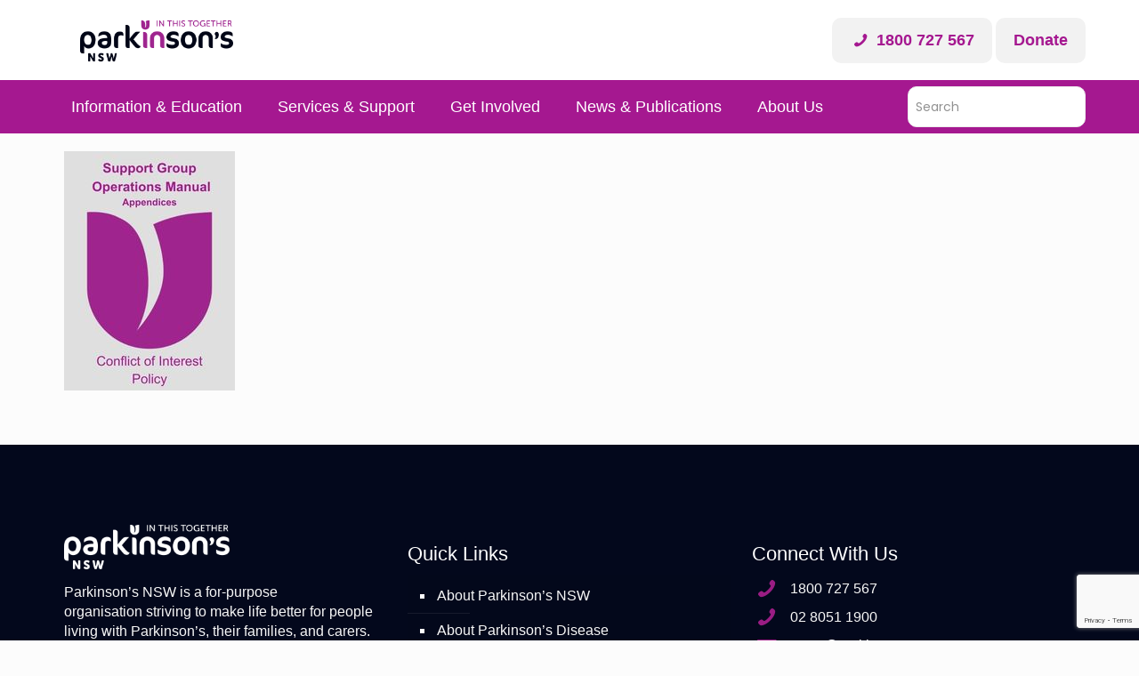

--- FILE ---
content_type: text/html; charset=UTF-8
request_url: https://www.parkinsonsnsw.org.au/support-groups-about-the-support-group-manual-16/
body_size: 32274
content:
<!DOCTYPE html>
<html dir="ltr" lang="en-US" prefix="og: https://ogp.me/ns#" class="no-js">

<head>
<!-- <meta property="og:image" content="https://www.parkinsonsnsw.org.au/wp-content/uploads/2021/10/website-image.png"> -->
<meta name="facebook-domain-verification" content="anmsgq3qf4rgqq5wwkbrdgx5am6dxa" />
<meta charset="UTF-8" />
<!-- Global site tag (gtag.js) - Google Analytics -->
<script async src="https://www.googletagmanager.com/gtag/js?id=UA-30321730-1"></script>
<script>
  window.dataLayer = window.dataLayer || [];
  function gtag(){dataLayer.push(arguments);}
  gtag('js', new Date());

  gtag('config', 'UA-30321730-1');
</script><title>Support Groups About the support group manual (16) | Parkinsons NSW</title>

		<!-- All in One SEO 4.7.7 - aioseo.com -->
	<meta name="robots" content="max-image-preview:large" />
	<meta name="author" content="Peter Evans"/>
	<link rel="canonical" href="https://www.parkinsonsnsw.org.au/support-groups-about-the-support-group-manual-16/" />
	<meta name="generator" content="All in One SEO (AIOSEO) 4.7.7" />
		<meta property="og:locale" content="en_US" />
		<meta property="og:site_name" content="Parkinsons NSW |" />
		<meta property="og:type" content="article" />
		<meta property="og:title" content="Support Groups About the support group manual (16) | Parkinsons NSW" />
		<meta property="og:url" content="https://www.parkinsonsnsw.org.au/support-groups-about-the-support-group-manual-16/" />
		<meta property="og:image" content="https://www.parkinsonsnsw.org.au/wp-content/uploads/2020/05/logo-1.png" />
		<meta property="og:image:secure_url" content="https://www.parkinsonsnsw.org.au/wp-content/uploads/2020/05/logo-1.png" />
		<meta property="article:published_time" content="2021-11-08T12:14:47+11:00" />
		<meta property="article:modified_time" content="2021-11-08T12:14:47+11:00" />
		<meta property="article:publisher" content="https://www.facebook.com/parkinsonsnsw" />
		<meta name="twitter:card" content="summary" />
		<meta name="twitter:site" content="@ParkinsonsNSW" />
		<meta name="twitter:title" content="Support Groups About the support group manual (16) | Parkinsons NSW" />
		<meta name="twitter:creator" content="@ParkinsonsNSW" />
		<meta name="twitter:image" content="https://www.parkinsonsnsw.org.au/wp-content/uploads/2020/05/logo-1.png" />
		<script type="application/ld+json" class="aioseo-schema">
			{"@context":"https:\/\/schema.org","@graph":[{"@type":"BreadcrumbList","@id":"https:\/\/www.parkinsonsnsw.org.au\/support-groups-about-the-support-group-manual-16\/#breadcrumblist","itemListElement":[{"@type":"ListItem","@id":"https:\/\/www.parkinsonsnsw.org.au\/#listItem","position":1,"name":"Home","item":"https:\/\/www.parkinsonsnsw.org.au\/","nextItem":{"@type":"ListItem","@id":"https:\/\/www.parkinsonsnsw.org.au\/support-groups-about-the-support-group-manual-16\/#listItem","name":"Support Groups About the support group manual (16)"}},{"@type":"ListItem","@id":"https:\/\/www.parkinsonsnsw.org.au\/support-groups-about-the-support-group-manual-16\/#listItem","position":2,"name":"Support Groups About the support group manual (16)","previousItem":{"@type":"ListItem","@id":"https:\/\/www.parkinsonsnsw.org.au\/#listItem","name":"Home"}}]},{"@type":"ItemPage","@id":"https:\/\/www.parkinsonsnsw.org.au\/support-groups-about-the-support-group-manual-16\/#itempage","url":"https:\/\/www.parkinsonsnsw.org.au\/support-groups-about-the-support-group-manual-16\/","name":"Support Groups About the support group manual (16) | Parkinsons NSW","inLanguage":"en-US","isPartOf":{"@id":"https:\/\/www.parkinsonsnsw.org.au\/#website"},"breadcrumb":{"@id":"https:\/\/www.parkinsonsnsw.org.au\/support-groups-about-the-support-group-manual-16\/#breadcrumblist"},"author":{"@id":"https:\/\/www.parkinsonsnsw.org.au\/author\/peterevans81\/#author"},"creator":{"@id":"https:\/\/www.parkinsonsnsw.org.au\/author\/peterevans81\/#author"},"datePublished":"2021-11-08T23:14:47+11:00","dateModified":"2021-11-08T23:14:47+11:00"},{"@type":"Organization","@id":"https:\/\/www.parkinsonsnsw.org.au\/#organization","name":"Parkinson's NSW","url":"https:\/\/www.parkinsonsnsw.org.au\/","telephone":"+61280511900","logo":{"@type":"ImageObject","url":"https:\/\/www.parkinsonsnsw.org.au\/wp-content\/uploads\/2020\/05\/logo-1.png","@id":"https:\/\/www.parkinsonsnsw.org.au\/support-groups-about-the-support-group-manual-16\/#organizationLogo","width":560,"height":150},"image":{"@id":"https:\/\/www.parkinsonsnsw.org.au\/support-groups-about-the-support-group-manual-16\/#organizationLogo"},"sameAs":["https:\/\/www.facebook.com\/parkinsonsnsw","https:\/\/twitter.com\/ParkinsonsNSW","https:\/\/www.instagram.com\/parkinsons_nsw","https:\/\/www.youtube.com\/user\/ParkinsonsNSW","https:\/\/www.linkedin.com\/company\/parkinson's-nsw"]},{"@type":"Person","@id":"https:\/\/www.parkinsonsnsw.org.au\/author\/peterevans81\/#author","url":"https:\/\/www.parkinsonsnsw.org.au\/author\/peterevans81\/","name":"Peter Evans","image":{"@type":"ImageObject","@id":"https:\/\/www.parkinsonsnsw.org.au\/support-groups-about-the-support-group-manual-16\/#authorImage","url":"https:\/\/secure.gravatar.com\/avatar\/eb49647eb0f381eaecbbfe967d48a828?s=96&d=mm&r=g","width":96,"height":96,"caption":"Peter Evans"}},{"@type":"WebSite","@id":"https:\/\/www.parkinsonsnsw.org.au\/#website","url":"https:\/\/www.parkinsonsnsw.org.au\/","name":"Parkinsons NSW","inLanguage":"en-US","publisher":{"@id":"https:\/\/www.parkinsonsnsw.org.au\/#organization"}}]}
		</script>
		<!-- All in One SEO -->

<meta name="format-detection" content="telephone=no">
<meta name="viewport" content="width=device-width, initial-scale=1, maximum-scale=1" />
<link rel="shortcut icon" href="https://www.parkinsonsnsw.org.au/wp-content/uploads/2021/10/logo-40-x-40-clear-background-.png" type="image/x-icon" />
<script type='application/javascript'  id='pys-version-script'>console.log('PixelYourSite Free version 9.6.0');</script>
<link rel='dns-prefetch' href='//a.omappapi.com' />
<link rel='dns-prefetch' href='//fonts.googleapis.com' />
<link rel="alternate" type="application/rss+xml" title="Parkinsons NSW &raquo; Feed" href="https://www.parkinsonsnsw.org.au/feed/" />
<script type="text/javascript">var $TS_VCSC_CurrentPluginRelease = "5.6.1";var $TS_VCSC_CurrentComposerRelease = "6.2.0";var $TS_VCSC_Lightbox_Activated = true;var $TS_VCSC_Lightbox_Thumbs = "bottom";var $TS_VCSC_Lightbox_Thumbsize = 50;var $TS_VCSC_Lightbox_Animation = "simpleSwitch";var $TS_VCSC_Lightbox_Captions = "data-title";var $TS_VCSC_Lightbox_Closer = true;var $TS_VCSC_Lightbox_Durations = 5000;var $TS_VCSC_Lightbox_Share = true;var $TS_VCSC_Lightbox_Save = false;var $TS_VCSC_Lightbox_LoadAPIs = true;var $TS_VCSC_Lightbox_Social = "fb,tw,gp,pin";var $TS_VCSC_Lightbox_NoTouch = true;var $TS_VCSC_Lightbox_BGClose = true;var $TS_VCSC_Lightbox_NoHashes = true;var $TS_VCSC_Lightbox_Keyboard = true;var $TS_VCSC_Lightbox_FullScreen = true;var $TS_VCSC_Lightbox_Zoom = true;var $TS_VCSC_Lightbox_FXSpeed = 300;var $TS_VCSC_Lightbox_Scheme = "dark";var $TS_VCSC_Lightbox_Controls = "circle";var $TS_VCSC_Lightbox_URLColor = false;var $TS_VCSC_Lightbox_Backlight = "#a51890";var $TS_VCSC_Lightbox_UseColor = true;var $TS_VCSC_Lightbox_Overlay = "#a51890";var $TS_VCSC_Lightbox_Background = "";var $TS_VCSC_Lightbox_Repeat = "no-repeat";var $TS_VCSC_Lightbox_Noise = "";var $TS_VCSC_Lightbox_CORS = false;var $TS_VCSC_Lightbox_Tapping = true;var $TS_VCSC_Lightbox_ScrollBlock = "js";var $TS_VCSC_Lightbox_Protection = "none";var $TS_VCSC_Lightbox_HistoryClose = true;var $TS_VCSC_Lightbox_CustomScroll = true;var $TS_VCSC_Lightbox_HomeURL = "https://www.parkinsonsnsw.org.au";var $TS_VCSC_Lightbox_LastScroll = 0;var $TS_VCSC_Lightbox_Showing = false;var $TS_VCSC_Lightbox_PrettyPhoto = false;var $TS_VCSC_Lightbox_AttachAllOther = false;var $TS_VCSC_Hammer_ReleaseNew = true;</script>		<!-- This site uses the Google Analytics by MonsterInsights plugin v8.26.0 - Using Analytics tracking - https://www.monsterinsights.com/ -->
							<script src="//www.googletagmanager.com/gtag/js?id=G-WF244ETYX6"  data-cfasync="false" data-wpfc-render="false" type="text/javascript" async></script>
			<script data-cfasync="false" data-wpfc-render="false" type="text/javascript">
				var mi_version = '8.26.0';
				var mi_track_user = true;
				var mi_no_track_reason = '';
								var MonsterInsightsDefaultLocations = {"page_location":"https:\/\/www.parkinsonsnsw.org.au\/support-groups-about-the-support-group-manual-16\/"};
				if ( typeof MonsterInsightsPrivacyGuardFilter === 'function' ) {
					var MonsterInsightsLocations = (typeof MonsterInsightsExcludeQuery === 'object') ? MonsterInsightsPrivacyGuardFilter( MonsterInsightsExcludeQuery ) : MonsterInsightsPrivacyGuardFilter( MonsterInsightsDefaultLocations );
				} else {
					var MonsterInsightsLocations = (typeof MonsterInsightsExcludeQuery === 'object') ? MonsterInsightsExcludeQuery : MonsterInsightsDefaultLocations;
				}

								var disableStrs = [
										'ga-disable-G-WF244ETYX6',
									];

				/* Function to detect opted out users */
				function __gtagTrackerIsOptedOut() {
					for (var index = 0; index < disableStrs.length; index++) {
						if (document.cookie.indexOf(disableStrs[index] + '=true') > -1) {
							return true;
						}
					}

					return false;
				}

				/* Disable tracking if the opt-out cookie exists. */
				if (__gtagTrackerIsOptedOut()) {
					for (var index = 0; index < disableStrs.length; index++) {
						window[disableStrs[index]] = true;
					}
				}

				/* Opt-out function */
				function __gtagTrackerOptout() {
					for (var index = 0; index < disableStrs.length; index++) {
						document.cookie = disableStrs[index] + '=true; expires=Thu, 31 Dec 2099 23:59:59 UTC; path=/';
						window[disableStrs[index]] = true;
					}
				}

				if ('undefined' === typeof gaOptout) {
					function gaOptout() {
						__gtagTrackerOptout();
					}
				}
								window.dataLayer = window.dataLayer || [];

				window.MonsterInsightsDualTracker = {
					helpers: {},
					trackers: {},
				};
				if (mi_track_user) {
					function __gtagDataLayer() {
						dataLayer.push(arguments);
					}

					function __gtagTracker(type, name, parameters) {
						if (!parameters) {
							parameters = {};
						}

						if (parameters.send_to) {
							__gtagDataLayer.apply(null, arguments);
							return;
						}

						if (type === 'event') {
														parameters.send_to = monsterinsights_frontend.v4_id;
							var hookName = name;
							if (typeof parameters['event_category'] !== 'undefined') {
								hookName = parameters['event_category'] + ':' + name;
							}

							if (typeof MonsterInsightsDualTracker.trackers[hookName] !== 'undefined') {
								MonsterInsightsDualTracker.trackers[hookName](parameters);
							} else {
								__gtagDataLayer('event', name, parameters);
							}
							
						} else {
							__gtagDataLayer.apply(null, arguments);
						}
					}

					__gtagTracker('js', new Date());
					__gtagTracker('set', {
						'developer_id.dZGIzZG': true,
											});
					if ( MonsterInsightsLocations.page_location ) {
						__gtagTracker('set', MonsterInsightsLocations);
					}
										__gtagTracker('config', 'G-WF244ETYX6', {"forceSSL":"true","link_attribution":"true"} );
															window.gtag = __gtagTracker;										(function () {
						/* https://developers.google.com/analytics/devguides/collection/analyticsjs/ */
						/* ga and __gaTracker compatibility shim. */
						var noopfn = function () {
							return null;
						};
						var newtracker = function () {
							return new Tracker();
						};
						var Tracker = function () {
							return null;
						};
						var p = Tracker.prototype;
						p.get = noopfn;
						p.set = noopfn;
						p.send = function () {
							var args = Array.prototype.slice.call(arguments);
							args.unshift('send');
							__gaTracker.apply(null, args);
						};
						var __gaTracker = function () {
							var len = arguments.length;
							if (len === 0) {
								return;
							}
							var f = arguments[len - 1];
							if (typeof f !== 'object' || f === null || typeof f.hitCallback !== 'function') {
								if ('send' === arguments[0]) {
									var hitConverted, hitObject = false, action;
									if ('event' === arguments[1]) {
										if ('undefined' !== typeof arguments[3]) {
											hitObject = {
												'eventAction': arguments[3],
												'eventCategory': arguments[2],
												'eventLabel': arguments[4],
												'value': arguments[5] ? arguments[5] : 1,
											}
										}
									}
									if ('pageview' === arguments[1]) {
										if ('undefined' !== typeof arguments[2]) {
											hitObject = {
												'eventAction': 'page_view',
												'page_path': arguments[2],
											}
										}
									}
									if (typeof arguments[2] === 'object') {
										hitObject = arguments[2];
									}
									if (typeof arguments[5] === 'object') {
										Object.assign(hitObject, arguments[5]);
									}
									if ('undefined' !== typeof arguments[1].hitType) {
										hitObject = arguments[1];
										if ('pageview' === hitObject.hitType) {
											hitObject.eventAction = 'page_view';
										}
									}
									if (hitObject) {
										action = 'timing' === arguments[1].hitType ? 'timing_complete' : hitObject.eventAction;
										hitConverted = mapArgs(hitObject);
										__gtagTracker('event', action, hitConverted);
									}
								}
								return;
							}

							function mapArgs(args) {
								var arg, hit = {};
								var gaMap = {
									'eventCategory': 'event_category',
									'eventAction': 'event_action',
									'eventLabel': 'event_label',
									'eventValue': 'event_value',
									'nonInteraction': 'non_interaction',
									'timingCategory': 'event_category',
									'timingVar': 'name',
									'timingValue': 'value',
									'timingLabel': 'event_label',
									'page': 'page_path',
									'location': 'page_location',
									'title': 'page_title',
									'referrer' : 'page_referrer',
								};
								for (arg in args) {
																		if (!(!args.hasOwnProperty(arg) || !gaMap.hasOwnProperty(arg))) {
										hit[gaMap[arg]] = args[arg];
									} else {
										hit[arg] = args[arg];
									}
								}
								return hit;
							}

							try {
								f.hitCallback();
							} catch (ex) {
							}
						};
						__gaTracker.create = newtracker;
						__gaTracker.getByName = newtracker;
						__gaTracker.getAll = function () {
							return [];
						};
						__gaTracker.remove = noopfn;
						__gaTracker.loaded = true;
						window['__gaTracker'] = __gaTracker;
					})();
									} else {
										console.log("");
					(function () {
						function __gtagTracker() {
							return null;
						}

						window['__gtagTracker'] = __gtagTracker;
						window['gtag'] = __gtagTracker;
					})();
									}
			</script>
				<!-- / Google Analytics by MonsterInsights -->
		<script type="text/javascript">
/* <![CDATA[ */
window._wpemojiSettings = {"baseUrl":"https:\/\/s.w.org\/images\/core\/emoji\/14.0.0\/72x72\/","ext":".png","svgUrl":"https:\/\/s.w.org\/images\/core\/emoji\/14.0.0\/svg\/","svgExt":".svg","source":{"concatemoji":"https:\/\/www.parkinsonsnsw.org.au\/wp-includes\/js\/wp-emoji-release.min.js?ver=6.4.7"}};
/*! This file is auto-generated */
!function(i,n){var o,s,e;function c(e){try{var t={supportTests:e,timestamp:(new Date).valueOf()};sessionStorage.setItem(o,JSON.stringify(t))}catch(e){}}function p(e,t,n){e.clearRect(0,0,e.canvas.width,e.canvas.height),e.fillText(t,0,0);var t=new Uint32Array(e.getImageData(0,0,e.canvas.width,e.canvas.height).data),r=(e.clearRect(0,0,e.canvas.width,e.canvas.height),e.fillText(n,0,0),new Uint32Array(e.getImageData(0,0,e.canvas.width,e.canvas.height).data));return t.every(function(e,t){return e===r[t]})}function u(e,t,n){switch(t){case"flag":return n(e,"\ud83c\udff3\ufe0f\u200d\u26a7\ufe0f","\ud83c\udff3\ufe0f\u200b\u26a7\ufe0f")?!1:!n(e,"\ud83c\uddfa\ud83c\uddf3","\ud83c\uddfa\u200b\ud83c\uddf3")&&!n(e,"\ud83c\udff4\udb40\udc67\udb40\udc62\udb40\udc65\udb40\udc6e\udb40\udc67\udb40\udc7f","\ud83c\udff4\u200b\udb40\udc67\u200b\udb40\udc62\u200b\udb40\udc65\u200b\udb40\udc6e\u200b\udb40\udc67\u200b\udb40\udc7f");case"emoji":return!n(e,"\ud83e\udef1\ud83c\udffb\u200d\ud83e\udef2\ud83c\udfff","\ud83e\udef1\ud83c\udffb\u200b\ud83e\udef2\ud83c\udfff")}return!1}function f(e,t,n){var r="undefined"!=typeof WorkerGlobalScope&&self instanceof WorkerGlobalScope?new OffscreenCanvas(300,150):i.createElement("canvas"),a=r.getContext("2d",{willReadFrequently:!0}),o=(a.textBaseline="top",a.font="600 32px Arial",{});return e.forEach(function(e){o[e]=t(a,e,n)}),o}function t(e){var t=i.createElement("script");t.src=e,t.defer=!0,i.head.appendChild(t)}"undefined"!=typeof Promise&&(o="wpEmojiSettingsSupports",s=["flag","emoji"],n.supports={everything:!0,everythingExceptFlag:!0},e=new Promise(function(e){i.addEventListener("DOMContentLoaded",e,{once:!0})}),new Promise(function(t){var n=function(){try{var e=JSON.parse(sessionStorage.getItem(o));if("object"==typeof e&&"number"==typeof e.timestamp&&(new Date).valueOf()<e.timestamp+604800&&"object"==typeof e.supportTests)return e.supportTests}catch(e){}return null}();if(!n){if("undefined"!=typeof Worker&&"undefined"!=typeof OffscreenCanvas&&"undefined"!=typeof URL&&URL.createObjectURL&&"undefined"!=typeof Blob)try{var e="postMessage("+f.toString()+"("+[JSON.stringify(s),u.toString(),p.toString()].join(",")+"));",r=new Blob([e],{type:"text/javascript"}),a=new Worker(URL.createObjectURL(r),{name:"wpTestEmojiSupports"});return void(a.onmessage=function(e){c(n=e.data),a.terminate(),t(n)})}catch(e){}c(n=f(s,u,p))}t(n)}).then(function(e){for(var t in e)n.supports[t]=e[t],n.supports.everything=n.supports.everything&&n.supports[t],"flag"!==t&&(n.supports.everythingExceptFlag=n.supports.everythingExceptFlag&&n.supports[t]);n.supports.everythingExceptFlag=n.supports.everythingExceptFlag&&!n.supports.flag,n.DOMReady=!1,n.readyCallback=function(){n.DOMReady=!0}}).then(function(){return e}).then(function(){var e;n.supports.everything||(n.readyCallback(),(e=n.source||{}).concatemoji?t(e.concatemoji):e.wpemoji&&e.twemoji&&(t(e.twemoji),t(e.wpemoji)))}))}((window,document),window._wpemojiSettings);
/* ]]> */
</script>
<style id='wp-emoji-styles-inline-css' type='text/css'>

	img.wp-smiley, img.emoji {
		display: inline !important;
		border: none !important;
		box-shadow: none !important;
		height: 1em !important;
		width: 1em !important;
		margin: 0 0.07em !important;
		vertical-align: -0.1em !important;
		background: none !important;
		padding: 0 !important;
	}
</style>
<link rel='stylesheet' id='wp-block-library-css' href='https://www.parkinsonsnsw.org.au/wp-includes/css/dist/block-library/style.min.css?ver=6.4.7' type='text/css' media='all' />
<style id='classic-theme-styles-inline-css' type='text/css'>
/*! This file is auto-generated */
.wp-block-button__link{color:#fff;background-color:#32373c;border-radius:9999px;box-shadow:none;text-decoration:none;padding:calc(.667em + 2px) calc(1.333em + 2px);font-size:1.125em}.wp-block-file__button{background:#32373c;color:#fff;text-decoration:none}
</style>
<style id='global-styles-inline-css' type='text/css'>
body{--wp--preset--color--black: #000000;--wp--preset--color--cyan-bluish-gray: #abb8c3;--wp--preset--color--white: #ffffff;--wp--preset--color--pale-pink: #f78da7;--wp--preset--color--vivid-red: #cf2e2e;--wp--preset--color--luminous-vivid-orange: #ff6900;--wp--preset--color--luminous-vivid-amber: #fcb900;--wp--preset--color--light-green-cyan: #7bdcb5;--wp--preset--color--vivid-green-cyan: #00d084;--wp--preset--color--pale-cyan-blue: #8ed1fc;--wp--preset--color--vivid-cyan-blue: #0693e3;--wp--preset--color--vivid-purple: #9b51e0;--wp--preset--gradient--vivid-cyan-blue-to-vivid-purple: linear-gradient(135deg,rgba(6,147,227,1) 0%,rgb(155,81,224) 100%);--wp--preset--gradient--light-green-cyan-to-vivid-green-cyan: linear-gradient(135deg,rgb(122,220,180) 0%,rgb(0,208,130) 100%);--wp--preset--gradient--luminous-vivid-amber-to-luminous-vivid-orange: linear-gradient(135deg,rgba(252,185,0,1) 0%,rgba(255,105,0,1) 100%);--wp--preset--gradient--luminous-vivid-orange-to-vivid-red: linear-gradient(135deg,rgba(255,105,0,1) 0%,rgb(207,46,46) 100%);--wp--preset--gradient--very-light-gray-to-cyan-bluish-gray: linear-gradient(135deg,rgb(238,238,238) 0%,rgb(169,184,195) 100%);--wp--preset--gradient--cool-to-warm-spectrum: linear-gradient(135deg,rgb(74,234,220) 0%,rgb(151,120,209) 20%,rgb(207,42,186) 40%,rgb(238,44,130) 60%,rgb(251,105,98) 80%,rgb(254,248,76) 100%);--wp--preset--gradient--blush-light-purple: linear-gradient(135deg,rgb(255,206,236) 0%,rgb(152,150,240) 100%);--wp--preset--gradient--blush-bordeaux: linear-gradient(135deg,rgb(254,205,165) 0%,rgb(254,45,45) 50%,rgb(107,0,62) 100%);--wp--preset--gradient--luminous-dusk: linear-gradient(135deg,rgb(255,203,112) 0%,rgb(199,81,192) 50%,rgb(65,88,208) 100%);--wp--preset--gradient--pale-ocean: linear-gradient(135deg,rgb(255,245,203) 0%,rgb(182,227,212) 50%,rgb(51,167,181) 100%);--wp--preset--gradient--electric-grass: linear-gradient(135deg,rgb(202,248,128) 0%,rgb(113,206,126) 100%);--wp--preset--gradient--midnight: linear-gradient(135deg,rgb(2,3,129) 0%,rgb(40,116,252) 100%);--wp--preset--font-size--small: 13px;--wp--preset--font-size--medium: 20px;--wp--preset--font-size--large: 36px;--wp--preset--font-size--x-large: 42px;--wp--preset--spacing--20: 0.44rem;--wp--preset--spacing--30: 0.67rem;--wp--preset--spacing--40: 1rem;--wp--preset--spacing--50: 1.5rem;--wp--preset--spacing--60: 2.25rem;--wp--preset--spacing--70: 3.38rem;--wp--preset--spacing--80: 5.06rem;--wp--preset--shadow--natural: 6px 6px 9px rgba(0, 0, 0, 0.2);--wp--preset--shadow--deep: 12px 12px 50px rgba(0, 0, 0, 0.4);--wp--preset--shadow--sharp: 6px 6px 0px rgba(0, 0, 0, 0.2);--wp--preset--shadow--outlined: 6px 6px 0px -3px rgba(255, 255, 255, 1), 6px 6px rgba(0, 0, 0, 1);--wp--preset--shadow--crisp: 6px 6px 0px rgba(0, 0, 0, 1);}:where(.is-layout-flex){gap: 0.5em;}:where(.is-layout-grid){gap: 0.5em;}body .is-layout-flow > .alignleft{float: left;margin-inline-start: 0;margin-inline-end: 2em;}body .is-layout-flow > .alignright{float: right;margin-inline-start: 2em;margin-inline-end: 0;}body .is-layout-flow > .aligncenter{margin-left: auto !important;margin-right: auto !important;}body .is-layout-constrained > .alignleft{float: left;margin-inline-start: 0;margin-inline-end: 2em;}body .is-layout-constrained > .alignright{float: right;margin-inline-start: 2em;margin-inline-end: 0;}body .is-layout-constrained > .aligncenter{margin-left: auto !important;margin-right: auto !important;}body .is-layout-constrained > :where(:not(.alignleft):not(.alignright):not(.alignfull)){max-width: var(--wp--style--global--content-size);margin-left: auto !important;margin-right: auto !important;}body .is-layout-constrained > .alignwide{max-width: var(--wp--style--global--wide-size);}body .is-layout-flex{display: flex;}body .is-layout-flex{flex-wrap: wrap;align-items: center;}body .is-layout-flex > *{margin: 0;}body .is-layout-grid{display: grid;}body .is-layout-grid > *{margin: 0;}:where(.wp-block-columns.is-layout-flex){gap: 2em;}:where(.wp-block-columns.is-layout-grid){gap: 2em;}:where(.wp-block-post-template.is-layout-flex){gap: 1.25em;}:where(.wp-block-post-template.is-layout-grid){gap: 1.25em;}.has-black-color{color: var(--wp--preset--color--black) !important;}.has-cyan-bluish-gray-color{color: var(--wp--preset--color--cyan-bluish-gray) !important;}.has-white-color{color: var(--wp--preset--color--white) !important;}.has-pale-pink-color{color: var(--wp--preset--color--pale-pink) !important;}.has-vivid-red-color{color: var(--wp--preset--color--vivid-red) !important;}.has-luminous-vivid-orange-color{color: var(--wp--preset--color--luminous-vivid-orange) !important;}.has-luminous-vivid-amber-color{color: var(--wp--preset--color--luminous-vivid-amber) !important;}.has-light-green-cyan-color{color: var(--wp--preset--color--light-green-cyan) !important;}.has-vivid-green-cyan-color{color: var(--wp--preset--color--vivid-green-cyan) !important;}.has-pale-cyan-blue-color{color: var(--wp--preset--color--pale-cyan-blue) !important;}.has-vivid-cyan-blue-color{color: var(--wp--preset--color--vivid-cyan-blue) !important;}.has-vivid-purple-color{color: var(--wp--preset--color--vivid-purple) !important;}.has-black-background-color{background-color: var(--wp--preset--color--black) !important;}.has-cyan-bluish-gray-background-color{background-color: var(--wp--preset--color--cyan-bluish-gray) !important;}.has-white-background-color{background-color: var(--wp--preset--color--white) !important;}.has-pale-pink-background-color{background-color: var(--wp--preset--color--pale-pink) !important;}.has-vivid-red-background-color{background-color: var(--wp--preset--color--vivid-red) !important;}.has-luminous-vivid-orange-background-color{background-color: var(--wp--preset--color--luminous-vivid-orange) !important;}.has-luminous-vivid-amber-background-color{background-color: var(--wp--preset--color--luminous-vivid-amber) !important;}.has-light-green-cyan-background-color{background-color: var(--wp--preset--color--light-green-cyan) !important;}.has-vivid-green-cyan-background-color{background-color: var(--wp--preset--color--vivid-green-cyan) !important;}.has-pale-cyan-blue-background-color{background-color: var(--wp--preset--color--pale-cyan-blue) !important;}.has-vivid-cyan-blue-background-color{background-color: var(--wp--preset--color--vivid-cyan-blue) !important;}.has-vivid-purple-background-color{background-color: var(--wp--preset--color--vivid-purple) !important;}.has-black-border-color{border-color: var(--wp--preset--color--black) !important;}.has-cyan-bluish-gray-border-color{border-color: var(--wp--preset--color--cyan-bluish-gray) !important;}.has-white-border-color{border-color: var(--wp--preset--color--white) !important;}.has-pale-pink-border-color{border-color: var(--wp--preset--color--pale-pink) !important;}.has-vivid-red-border-color{border-color: var(--wp--preset--color--vivid-red) !important;}.has-luminous-vivid-orange-border-color{border-color: var(--wp--preset--color--luminous-vivid-orange) !important;}.has-luminous-vivid-amber-border-color{border-color: var(--wp--preset--color--luminous-vivid-amber) !important;}.has-light-green-cyan-border-color{border-color: var(--wp--preset--color--light-green-cyan) !important;}.has-vivid-green-cyan-border-color{border-color: var(--wp--preset--color--vivid-green-cyan) !important;}.has-pale-cyan-blue-border-color{border-color: var(--wp--preset--color--pale-cyan-blue) !important;}.has-vivid-cyan-blue-border-color{border-color: var(--wp--preset--color--vivid-cyan-blue) !important;}.has-vivid-purple-border-color{border-color: var(--wp--preset--color--vivid-purple) !important;}.has-vivid-cyan-blue-to-vivid-purple-gradient-background{background: var(--wp--preset--gradient--vivid-cyan-blue-to-vivid-purple) !important;}.has-light-green-cyan-to-vivid-green-cyan-gradient-background{background: var(--wp--preset--gradient--light-green-cyan-to-vivid-green-cyan) !important;}.has-luminous-vivid-amber-to-luminous-vivid-orange-gradient-background{background: var(--wp--preset--gradient--luminous-vivid-amber-to-luminous-vivid-orange) !important;}.has-luminous-vivid-orange-to-vivid-red-gradient-background{background: var(--wp--preset--gradient--luminous-vivid-orange-to-vivid-red) !important;}.has-very-light-gray-to-cyan-bluish-gray-gradient-background{background: var(--wp--preset--gradient--very-light-gray-to-cyan-bluish-gray) !important;}.has-cool-to-warm-spectrum-gradient-background{background: var(--wp--preset--gradient--cool-to-warm-spectrum) !important;}.has-blush-light-purple-gradient-background{background: var(--wp--preset--gradient--blush-light-purple) !important;}.has-blush-bordeaux-gradient-background{background: var(--wp--preset--gradient--blush-bordeaux) !important;}.has-luminous-dusk-gradient-background{background: var(--wp--preset--gradient--luminous-dusk) !important;}.has-pale-ocean-gradient-background{background: var(--wp--preset--gradient--pale-ocean) !important;}.has-electric-grass-gradient-background{background: var(--wp--preset--gradient--electric-grass) !important;}.has-midnight-gradient-background{background: var(--wp--preset--gradient--midnight) !important;}.has-small-font-size{font-size: var(--wp--preset--font-size--small) !important;}.has-medium-font-size{font-size: var(--wp--preset--font-size--medium) !important;}.has-large-font-size{font-size: var(--wp--preset--font-size--large) !important;}.has-x-large-font-size{font-size: var(--wp--preset--font-size--x-large) !important;}
.wp-block-navigation a:where(:not(.wp-element-button)){color: inherit;}
:where(.wp-block-post-template.is-layout-flex){gap: 1.25em;}:where(.wp-block-post-template.is-layout-grid){gap: 1.25em;}
:where(.wp-block-columns.is-layout-flex){gap: 2em;}:where(.wp-block-columns.is-layout-grid){gap: 2em;}
.wp-block-pullquote{font-size: 1.5em;line-height: 1.6;}
</style>
<link rel='stylesheet' id='all-in-one-event-calendar-theme-css' href='https://www.parkinsonsnsw.org.au/wp-content/plugins/all-in-one-event-calendar/apiki/dist/styles/theme.css?ver=1706101830' type='text/css' media='all' />
<link rel='stylesheet' id='contact-form-7-css' href='https://www.parkinsonsnsw.org.au/wp-content/plugins/contact-form-7/includes/css/styles.css?ver=5.9.4' type='text/css' media='all' />
<link rel='stylesheet' id='lana-downloads-manager-css' href='https://www.parkinsonsnsw.org.au/wp-content/plugins/lana-downloads-manager//assets/css/lana-downloads-manager.css?ver=1.8.2' type='text/css' media='all' />
<link rel='stylesheet' id='searchandfilter-css' href='https://www.parkinsonsnsw.org.au/wp-content/plugins/search-filter/style.css?ver=1' type='text/css' media='all' />
<link rel='stylesheet' id='wp-pagenavi-css' href='https://www.parkinsonsnsw.org.au/wp-content/plugins/wp-pagenavi/pagenavi-css.css?ver=2.70' type='text/css' media='all' />
<link rel='stylesheet' id='ecwd-popup-style-css' href='https://www.parkinsonsnsw.org.au/wp-content/plugins/event-calendar-wd/css/ecwd_popup.css?ver=1.1.53_5ecca9d242c98' type='text/css' media='all' />
<link rel='stylesheet' id='ecwd_font-awesome-css' href='https://www.parkinsonsnsw.org.au/wp-content/plugins/event-calendar-wd/css/font-awesome/font-awesome.css?ver=1.1.53_5ecca9d242c98' type='text/css' media='all' />
<link rel='stylesheet' id='ecwd-public-css' href='https://www.parkinsonsnsw.org.au/wp-content/plugins/event-calendar-wd/css/style.css?ver=1.1.53_5ecca9d242c98' type='text/css' media='all' />
<link rel='stylesheet' id='search-filter-plugin-styles-css' href='https://www.parkinsonsnsw.org.au/wp-content/plugins/search-filter-pro/public/assets/css/search-filter.min.css?ver=2.5.10' type='text/css' media='all' />
<link rel='stylesheet' id='style-css' href='https://www.parkinsonsnsw.org.au/wp-content/themes/betheme/style.css?ver=21.7' type='text/css' media='all' />
<link rel='stylesheet' id='mfn-base-css' href='https://www.parkinsonsnsw.org.au/wp-content/themes/betheme/css/base.css?ver=21.7' type='text/css' media='all' />
<link rel='stylesheet' id='mfn-layout-css' href='https://www.parkinsonsnsw.org.au/wp-content/themes/betheme/css/layout.css?ver=21.7' type='text/css' media='all' />
<link rel='stylesheet' id='mfn-shortcodes-css' href='https://www.parkinsonsnsw.org.au/wp-content/themes/betheme/css/shortcodes.css?ver=21.7' type='text/css' media='all' />
<link rel='stylesheet' id='mfn-animations-css' href='https://www.parkinsonsnsw.org.au/wp-content/themes/betheme/assets/animations/animations.min.css?ver=21.7' type='text/css' media='all' />
<link rel='stylesheet' id='mfn-jquery-ui-css' href='https://www.parkinsonsnsw.org.au/wp-content/themes/betheme/assets/ui/jquery.ui.all.css?ver=21.7' type='text/css' media='all' />
<link rel='stylesheet' id='mfn-jplayer-css' href='https://www.parkinsonsnsw.org.au/wp-content/themes/betheme/assets/jplayer/css/jplayer.blue.monday.css?ver=21.7' type='text/css' media='all' />
<link rel='stylesheet' id='mfn-responsive-css' href='https://www.parkinsonsnsw.org.au/wp-content/themes/betheme/css/responsive.css?ver=21.7' type='text/css' media='all' />
<link rel='stylesheet' id='mfn-fonts-css' href='https://fonts.googleapis.com/css?family=Poppins%3A1%2C100%2C200%2C300%2C400%2C400italic%2C500%2C600%2C700%2C800%2C900%7CMontserrat%3A1%2C100%2C200%2C300%2C400%2C400italic%2C500%2C600%2C700%2C800%2C900&#038;ver=6.4.7' type='text/css' media='all' />
<style id='mfn-dynamic-inline-css' type='text/css'>
html{background-image:url(https://www.parkinsonsnsw.org.au/wp-content/uploads/2016/02/home_charity2_bgd_pattern.jpg);background-repeat:repeat;background-position:center}#Subheader{background-image:url(https://www.parkinsonsnsw.org.au/wp-content/uploads/2020/05/headerbg.jpg);background-repeat:repeat;background-position:center;background-size:cover}
@media only screen and (min-width: 1240px){body:not(.header-simple) #Top_bar #menu{display:block!important}.tr-menu #Top_bar #menu{background:none!important}#Top_bar .menu > li > ul.mfn-megamenu{width:984px}#Top_bar .menu > li > ul.mfn-megamenu > li{float:left}#Top_bar .menu > li > ul.mfn-megamenu > li.mfn-megamenu-cols-1{width:100%}#Top_bar .menu > li > ul.mfn-megamenu > li.mfn-megamenu-cols-2{width:50%}#Top_bar .menu > li > ul.mfn-megamenu > li.mfn-megamenu-cols-3{width:33.33%}#Top_bar .menu > li > ul.mfn-megamenu > li.mfn-megamenu-cols-4{width:25%}#Top_bar .menu > li > ul.mfn-megamenu > li.mfn-megamenu-cols-5{width:20%}#Top_bar .menu > li > ul.mfn-megamenu > li.mfn-megamenu-cols-6{width:16.66%}#Top_bar .menu > li > ul.mfn-megamenu > li > ul{display:block!important;position:inherit;left:auto;top:auto;border-width:0 1px 0 0}#Top_bar .menu > li > ul.mfn-megamenu > li:last-child > ul{border:0}#Top_bar .menu > li > ul.mfn-megamenu > li > ul li{width:auto}#Top_bar .menu > li > ul.mfn-megamenu a.mfn-megamenu-title{text-transform:uppercase;font-weight:400;background:none}#Top_bar .menu > li > ul.mfn-megamenu a .menu-arrow{display:none}.menuo-right #Top_bar .menu > li > ul.mfn-megamenu{left:auto;right:0}.menuo-right #Top_bar .menu > li > ul.mfn-megamenu-bg{box-sizing:border-box}#Top_bar .menu > li > ul.mfn-megamenu-bg{padding:20px 166px 20px 20px;background-repeat:no-repeat;background-position:right bottom}.rtl #Top_bar .menu > li > ul.mfn-megamenu-bg{padding-left:166px;padding-right:20px;background-position:left bottom}#Top_bar .menu > li > ul.mfn-megamenu-bg > li{background:none}#Top_bar .menu > li > ul.mfn-megamenu-bg > li a{border:none}#Top_bar .menu > li > ul.mfn-megamenu-bg > li > ul{background:none!important;-webkit-box-shadow:0 0 0 0;-moz-box-shadow:0 0 0 0;box-shadow:0 0 0 0}.mm-vertical #Top_bar .container{position:relative;}.mm-vertical #Top_bar .top_bar_left{position:static;}.mm-vertical #Top_bar .menu > li ul{box-shadow:0 0 0 0 transparent!important;background-image:none;}.mm-vertical #Top_bar .menu > li > ul.mfn-megamenu{width:98%!important;margin:0 1%;padding:20px 0;}.mm-vertical.header-plain #Top_bar .menu > li > ul.mfn-megamenu{width:100%!important;margin:0;}.mm-vertical #Top_bar .menu > li > ul.mfn-megamenu > li{display:table-cell;float:none!important;width:10%;padding:0 15px;border-right:1px solid rgba(0, 0, 0, 0.05);}.mm-vertical #Top_bar .menu > li > ul.mfn-megamenu > li:last-child{border-right-width:0}.mm-vertical #Top_bar .menu > li > ul.mfn-megamenu > li.hide-border{border-right-width:0}.mm-vertical #Top_bar .menu > li > ul.mfn-megamenu > li a{border-bottom-width:0;padding:9px 15px;line-height:120%;}.mm-vertical #Top_bar .menu > li > ul.mfn-megamenu a.mfn-megamenu-title{font-weight:700;}.rtl .mm-vertical #Top_bar .menu > li > ul.mfn-megamenu > li:first-child{border-right-width:0}.rtl .mm-vertical #Top_bar .menu > li > ul.mfn-megamenu > li:last-child{border-right-width:1px}.header-plain:not(.menuo-right) #Header .top_bar_left{width:auto!important}.header-stack.header-center #Top_bar #menu{display:inline-block!important}.header-simple #Top_bar #menu{display:none;height:auto;width:300px;bottom:auto;top:100%;right:1px;position:absolute;margin:0}.header-simple #Header a.responsive-menu-toggle{display:block;right:10px}.header-simple #Top_bar #menu > ul{width:100%;float:left}.header-simple #Top_bar #menu ul li{width:100%;padding-bottom:0;border-right:0;position:relative}.header-simple #Top_bar #menu ul li a{padding:0 20px;margin:0;display:block;height:auto;line-height:normal;border:none}.header-simple #Top_bar #menu ul li a:after{display:none}.header-simple #Top_bar #menu ul li a span{border:none;line-height:44px;display:inline;padding:0}.header-simple #Top_bar #menu ul li.submenu .menu-toggle{display:block;position:absolute;right:0;top:0;width:44px;height:44px;line-height:44px;font-size:30px;font-weight:300;text-align:center;cursor:pointer;color:#444;opacity:0.33;}.header-simple #Top_bar #menu ul li.submenu .menu-toggle:after{content:"+"}.header-simple #Top_bar #menu ul li.hover > .menu-toggle:after{content:"-"}.header-simple #Top_bar #menu ul li.hover a{border-bottom:0}.header-simple #Top_bar #menu ul.mfn-megamenu li .menu-toggle{display:none}.header-simple #Top_bar #menu ul li ul{position:relative!important;left:0!important;top:0;padding:0;margin:0!important;width:auto!important;background-image:none}.header-simple #Top_bar #menu ul li ul li{width:100%!important;display:block;padding:0;}.header-simple #Top_bar #menu ul li ul li a{padding:0 20px 0 30px}.header-simple #Top_bar #menu ul li ul li a .menu-arrow{display:none}.header-simple #Top_bar #menu ul li ul li a span{padding:0}.header-simple #Top_bar #menu ul li ul li a span:after{display:none!important}.header-simple #Top_bar .menu > li > ul.mfn-megamenu a.mfn-megamenu-title{text-transform:uppercase;font-weight:400}.header-simple #Top_bar .menu > li > ul.mfn-megamenu > li > ul{display:block!important;position:inherit;left:auto;top:auto}.header-simple #Top_bar #menu ul li ul li ul{border-left:0!important;padding:0;top:0}.header-simple #Top_bar #menu ul li ul li ul li a{padding:0 20px 0 40px}.rtl.header-simple #Top_bar #menu{left:1px;right:auto}.rtl.header-simple #Top_bar a.responsive-menu-toggle{left:10px;right:auto}.rtl.header-simple #Top_bar #menu ul li.submenu .menu-toggle{left:0;right:auto}.rtl.header-simple #Top_bar #menu ul li ul{left:auto!important;right:0!important}.rtl.header-simple #Top_bar #menu ul li ul li a{padding:0 30px 0 20px}.rtl.header-simple #Top_bar #menu ul li ul li ul li a{padding:0 40px 0 20px}.menu-highlight #Top_bar .menu > li{margin:0 2px}.menu-highlight:not(.header-creative) #Top_bar .menu > li > a{margin:20px 0;padding:0;-webkit-border-radius:5px;border-radius:5px}.menu-highlight #Top_bar .menu > li > a:after{display:none}.menu-highlight #Top_bar .menu > li > a span:not(.description){line-height:50px}.menu-highlight #Top_bar .menu > li > a span.description{display:none}.menu-highlight.header-stack #Top_bar .menu > li > a{margin:10px 0!important}.menu-highlight.header-stack #Top_bar .menu > li > a span:not(.description){line-height:40px}.menu-highlight.header-transparent #Top_bar .menu > li > a{margin:5px 0}.menu-highlight.header-simple #Top_bar #menu ul li,.menu-highlight.header-creative #Top_bar #menu ul li{margin:0}.menu-highlight.header-simple #Top_bar #menu ul li > a,.menu-highlight.header-creative #Top_bar #menu ul li > a{-webkit-border-radius:0;border-radius:0}.menu-highlight:not(.header-fixed):not(.header-simple) #Top_bar.is-sticky .menu > li > a{margin:10px 0!important;padding:5px 0!important}.menu-highlight:not(.header-fixed):not(.header-simple) #Top_bar.is-sticky .menu > li > a span{line-height:30px!important}.header-modern.menu-highlight.menuo-right .menu_wrapper{margin-right:20px}.menu-line-below #Top_bar .menu > li > a:after{top:auto;bottom:-4px}.menu-line-below #Top_bar.is-sticky .menu > li > a:after{top:auto;bottom:-4px}.menu-line-below-80 #Top_bar:not(.is-sticky) .menu > li > a:after{height:4px;left:10%;top:50%;margin-top:20px;width:80%}.menu-line-below-80-1 #Top_bar:not(.is-sticky) .menu > li > a:after{height:1px;left:10%;top:50%;margin-top:20px;width:80%}.menu-link-color #Top_bar .menu > li > a:after{display:none!important}.menu-arrow-top #Top_bar .menu > li > a:after{background:none repeat scroll 0 0 rgba(0,0,0,0)!important;border-color:#ccc transparent transparent;border-style:solid;border-width:7px 7px 0;display:block;height:0;left:50%;margin-left:-7px;top:0!important;width:0}.menu-arrow-top #Top_bar.is-sticky .menu > li > a:after{top:0!important}.menu-arrow-bottom #Top_bar .menu > li > a:after{background:none!important;border-color:transparent transparent #ccc;border-style:solid;border-width:0 7px 7px;display:block;height:0;left:50%;margin-left:-7px;top:auto;bottom:0;width:0}.menu-arrow-bottom #Top_bar.is-sticky .menu > li > a:after{top:auto;bottom:0}.menuo-no-borders #Top_bar .menu > li > a span{border-width:0!important}.menuo-no-borders #Header_creative #Top_bar .menu > li > a span{border-bottom-width:0}.menuo-no-borders.header-plain #Top_bar a#header_cart,.menuo-no-borders.header-plain #Top_bar a#search_button,.menuo-no-borders.header-plain #Top_bar .wpml-languages,.menuo-no-borders.header-plain #Top_bar a.action_button{border-width:0}.menuo-right #Top_bar .menu_wrapper{float:right}.menuo-right.header-stack:not(.header-center) #Top_bar .menu_wrapper{margin-right:150px}body.header-creative{padding-left:50px}body.header-creative.header-open{padding-left:250px}body.error404,body.under-construction,body.template-blank{padding-left:0!important}.header-creative.footer-fixed #Footer,.header-creative.footer-sliding #Footer,.header-creative.footer-stick #Footer.is-sticky{box-sizing:border-box;padding-left:50px;}.header-open.footer-fixed #Footer,.header-open.footer-sliding #Footer,.header-creative.footer-stick #Footer.is-sticky{padding-left:250px;}.header-rtl.header-creative.footer-fixed #Footer,.header-rtl.header-creative.footer-sliding #Footer,.header-rtl.header-creative.footer-stick #Footer.is-sticky{padding-left:0;padding-right:50px;}.header-rtl.header-open.footer-fixed #Footer,.header-rtl.header-open.footer-sliding #Footer,.header-rtl.header-creative.footer-stick #Footer.is-sticky{padding-right:250px;}#Header_creative{background-color:#fff;position:fixed;width:250px;height:100%;left:-200px;top:0;z-index:9002;-webkit-box-shadow:2px 0 4px 2px rgba(0,0,0,.15);box-shadow:2px 0 4px 2px rgba(0,0,0,.15)}#Header_creative .container{width:100%}#Header_creative .creative-wrapper{opacity:0;margin-right:50px}#Header_creative a.creative-menu-toggle{display:block;width:34px;height:34px;line-height:34px;font-size:22px;text-align:center;position:absolute;top:10px;right:8px;border-radius:3px}.admin-bar #Header_creative a.creative-menu-toggle{top:42px}#Header_creative #Top_bar{position:static;width:100%}#Header_creative #Top_bar .top_bar_left{width:100%!important;float:none}#Header_creative #Top_bar .top_bar_right{width:100%!important;float:none;height:auto;margin-bottom:35px;text-align:center;padding:0 20px;top:0;-webkit-box-sizing:border-box;-moz-box-sizing:border-box;box-sizing:border-box}#Header_creative #Top_bar .top_bar_right:before{display:none}#Header_creative #Top_bar .top_bar_right_wrapper{top:0}#Header_creative #Top_bar .logo{float:none;text-align:center;margin:15px 0}#Header_creative #Top_bar #menu{background-color:transparent}#Header_creative #Top_bar .menu_wrapper{float:none;margin:0 0 30px}#Header_creative #Top_bar .menu > li{width:100%;float:none;position:relative}#Header_creative #Top_bar .menu > li > a{padding:0;text-align:center}#Header_creative #Top_bar .menu > li > a:after{display:none}#Header_creative #Top_bar .menu > li > a span{border-right:0;border-bottom-width:1px;line-height:38px}#Header_creative #Top_bar .menu li ul{left:100%;right:auto;top:0;box-shadow:2px 2px 2px 0 rgba(0,0,0,0.03);-webkit-box-shadow:2px 2px 2px 0 rgba(0,0,0,0.03)}#Header_creative #Top_bar .menu > li > ul.mfn-megamenu{margin:0;width:700px!important;}#Header_creative #Top_bar .menu > li > ul.mfn-megamenu > li > ul{left:0}#Header_creative #Top_bar .menu li ul li a{padding-top:9px;padding-bottom:8px}#Header_creative #Top_bar .menu li ul li ul{top:0}#Header_creative #Top_bar .menu > li > a span.description{display:block;font-size:13px;line-height:28px!important;clear:both}#Header_creative #Top_bar .search_wrapper{left:100%;top:auto;bottom:0}#Header_creative #Top_bar a#header_cart{display:inline-block;float:none;top:3px}#Header_creative #Top_bar a#search_button{display:inline-block;float:none;top:3px}#Header_creative #Top_bar .wpml-languages{display:inline-block;float:none;top:0}#Header_creative #Top_bar .wpml-languages.enabled:hover a.active{padding-bottom:11px}#Header_creative #Top_bar .action_button{display:inline-block;float:none;top:16px;margin:0}#Header_creative #Top_bar .banner_wrapper{display:block;text-align:center}#Header_creative #Top_bar .banner_wrapper img{max-width:100%;height:auto;display:inline-block}#Header_creative #Action_bar{display:none;position:absolute;bottom:0;top:auto;clear:both;padding:0 20px;box-sizing:border-box}#Header_creative #Action_bar .contact_details{text-align:center;margin-bottom:20px}#Header_creative #Action_bar .contact_details li{padding:0}#Header_creative #Action_bar .social{float:none;text-align:center;padding:5px 0 15px}#Header_creative #Action_bar .social li{margin-bottom:2px}#Header_creative #Action_bar .social-menu{float:none;text-align:center}#Header_creative #Action_bar .social-menu li{border-color:rgba(0,0,0,.1)}#Header_creative .social li a{color:rgba(0,0,0,.5)}#Header_creative .social li a:hover{color:#000}#Header_creative .creative-social{position:absolute;bottom:10px;right:0;width:50px}#Header_creative .creative-social li{display:block;float:none;width:100%;text-align:center;margin-bottom:5px}.header-creative .fixed-nav.fixed-nav-prev{margin-left:50px}.header-creative.header-open .fixed-nav.fixed-nav-prev{margin-left:250px}.menuo-last #Header_creative #Top_bar .menu li.last ul{top:auto;bottom:0}.header-open #Header_creative{left:0}.header-open #Header_creative .creative-wrapper{opacity:1;margin:0!important;}.header-open #Header_creative .creative-menu-toggle,.header-open #Header_creative .creative-social{display:none}.header-open #Header_creative #Action_bar{display:block}body.header-rtl.header-creative{padding-left:0;padding-right:50px}.header-rtl #Header_creative{left:auto;right:-200px}.header-rtl #Header_creative .creative-wrapper{margin-left:50px;margin-right:0}.header-rtl #Header_creative a.creative-menu-toggle{left:8px;right:auto}.header-rtl #Header_creative .creative-social{left:0;right:auto}.header-rtl #Footer #back_to_top.sticky{right:125px}.header-rtl #popup_contact{right:70px}.header-rtl #Header_creative #Top_bar .menu li ul{left:auto;right:100%}.header-rtl #Header_creative #Top_bar .search_wrapper{left:auto;right:100%;}.header-rtl .fixed-nav.fixed-nav-prev{margin-left:0!important}.header-rtl .fixed-nav.fixed-nav-next{margin-right:50px}body.header-rtl.header-creative.header-open{padding-left:0;padding-right:250px!important}.header-rtl.header-open #Header_creative{left:auto;right:0}.header-rtl.header-open #Footer #back_to_top.sticky{right:325px}.header-rtl.header-open #popup_contact{right:270px}.header-rtl.header-open .fixed-nav.fixed-nav-next{margin-right:250px}#Header_creative.active{left:-1px;}.header-rtl #Header_creative.active{left:auto;right:-1px;}#Header_creative.active .creative-wrapper{opacity:1;margin:0}.header-creative .vc_row[data-vc-full-width]{padding-left:50px}.header-creative.header-open .vc_row[data-vc-full-width]{padding-left:250px}.header-open .vc_parallax .vc_parallax-inner { left:auto; width: calc(100% - 250px); }.header-open.header-rtl .vc_parallax .vc_parallax-inner { left:0; right:auto; }#Header_creative.scroll{height:100%;overflow-y:auto}#Header_creative.scroll:not(.dropdown) .menu li ul{display:none!important}#Header_creative.scroll #Action_bar{position:static}#Header_creative.dropdown{outline:none}#Header_creative.dropdown #Top_bar .menu_wrapper{float:left}#Header_creative.dropdown #Top_bar #menu ul li{position:relative;float:left}#Header_creative.dropdown #Top_bar #menu ul li a:after{display:none}#Header_creative.dropdown #Top_bar #menu ul li a span{line-height:38px;padding:0}#Header_creative.dropdown #Top_bar #menu ul li.submenu .menu-toggle{display:block;position:absolute;right:0;top:0;width:38px;height:38px;line-height:38px;font-size:26px;font-weight:300;text-align:center;cursor:pointer;color:#444;opacity:0.33;}#Header_creative.dropdown #Top_bar #menu ul li.submenu .menu-toggle:after{content:"+"}#Header_creative.dropdown #Top_bar #menu ul li.hover > .menu-toggle:after{content:"-"}#Header_creative.dropdown #Top_bar #menu ul li.hover a{border-bottom:0}#Header_creative.dropdown #Top_bar #menu ul.mfn-megamenu li .menu-toggle{display:none}#Header_creative.dropdown #Top_bar #menu ul li ul{position:relative!important;left:0!important;top:0;padding:0;margin-left:0!important;width:auto!important;background-image:none}#Header_creative.dropdown #Top_bar #menu ul li ul li{width:100%!important}#Header_creative.dropdown #Top_bar #menu ul li ul li a{padding:0 10px;text-align:center}#Header_creative.dropdown #Top_bar #menu ul li ul li a .menu-arrow{display:none}#Header_creative.dropdown #Top_bar #menu ul li ul li a span{padding:0}#Header_creative.dropdown #Top_bar #menu ul li ul li a span:after{display:none!important}#Header_creative.dropdown #Top_bar .menu > li > ul.mfn-megamenu a.mfn-megamenu-title{text-transform:uppercase;font-weight:400}#Header_creative.dropdown #Top_bar .menu > li > ul.mfn-megamenu > li > ul{display:block!important;position:inherit;left:auto;top:auto}#Header_creative.dropdown #Top_bar #menu ul li ul li ul{border-left:0!important;padding:0;top:0}#Header_creative{transition: left .5s ease-in-out, right .5s ease-in-out;}#Header_creative .creative-wrapper{transition: opacity .5s ease-in-out, margin 0s ease-in-out .5s;}#Header_creative.active .creative-wrapper{transition: opacity .5s ease-in-out, margin 0s ease-in-out;}}@media only screen and (min-width: 1240px){#Top_bar.is-sticky{position:fixed!important;width:100%;left:0;top:-60px;height:60px;z-index:701;background:#fff;opacity:.97;-webkit-box-shadow:0 2px 5px 0 rgba(0,0,0,0.1);-moz-box-shadow:0 2px 5px 0 rgba(0,0,0,0.1);box-shadow:0 2px 5px 0 rgba(0,0,0,0.1)}.layout-boxed.header-boxed #Top_bar.is-sticky{max-width:1240px;left:50%;-webkit-transform:translateX(-50%);transform:translateX(-50%)}#Top_bar.is-sticky .top_bar_left,#Top_bar.is-sticky .top_bar_right,#Top_bar.is-sticky .top_bar_right:before{background:none}#Top_bar.is-sticky .top_bar_right{top:-4px;height:auto;}#Top_bar.is-sticky .top_bar_right_wrapper{top:15px}.header-plain #Top_bar.is-sticky .top_bar_right_wrapper{top:0}#Top_bar.is-sticky .logo{width:auto;margin:0 30px 0 20px;padding:0}#Top_bar.is-sticky #logo,#Top_bar.is-sticky .custom-logo-link{padding:5px 0!important;height:50px!important;line-height:50px!important}.logo-no-sticky-padding #Top_bar.is-sticky #logo{height:60px!important;line-height:60px!important}#Top_bar.is-sticky #logo img.logo-main{display:none}#Top_bar.is-sticky #logo img.logo-sticky{display:inline;max-height:35px;}#Top_bar.is-sticky .menu_wrapper{clear:none}#Top_bar.is-sticky .menu_wrapper .menu > li > a{padding:15px 0}#Top_bar.is-sticky .menu > li > a,#Top_bar.is-sticky .menu > li > a span{line-height:30px}#Top_bar.is-sticky .menu > li > a:after{top:auto;bottom:-4px}#Top_bar.is-sticky .menu > li > a span.description{display:none}#Top_bar.is-sticky .secondary_menu_wrapper,#Top_bar.is-sticky .banner_wrapper{display:none}.header-overlay #Top_bar.is-sticky{display:none}.sticky-dark #Top_bar.is-sticky,.sticky-dark #Top_bar.is-sticky #menu{background:rgba(0,0,0,.8)}.sticky-dark #Top_bar.is-sticky .menu > li:not(.current-menu-item) > a{color:#fff}.sticky-dark #Top_bar.is-sticky .top_bar_right a:not(.action_button){color:rgba(255,255,255,.8)}.sticky-dark #Top_bar.is-sticky .wpml-languages a.active,.sticky-dark #Top_bar.is-sticky .wpml-languages ul.wpml-lang-dropdown{background:rgba(0,0,0,0.1);border-color:rgba(0,0,0,0.1)}.sticky-white #Top_bar.is-sticky,.sticky-white #Top_bar.is-sticky #menu{background:rgba(255,255,255,.8)}.sticky-white #Top_bar.is-sticky .menu > li:not(.current-menu-item) > a{color:#222}.sticky-white #Top_bar.is-sticky .top_bar_right a:not(.action_button){color:rgba(0,0,0,.8)}.sticky-white #Top_bar.is-sticky .wpml-languages a.active,.sticky-white #Top_bar.is-sticky .wpml-languages ul.wpml-lang-dropdown{background:rgba(255,255,255,0.1);border-color:rgba(0,0,0,0.1)}}@media only screen and (min-width: 768px) and (max-width: 1240px){.header_placeholder{height:0!important}}@media only screen and (max-width: 1239px){#Top_bar #menu{display:none;height:auto;width:300px;bottom:auto;top:100%;right:1px;position:absolute;margin:0}#Top_bar a.responsive-menu-toggle{display:block}#Top_bar #menu > ul{width:100%;float:left}#Top_bar #menu ul li{width:100%;padding-bottom:0;border-right:0;position:relative}#Top_bar #menu ul li a{padding:0 25px;margin:0;display:block;height:auto;line-height:normal;border:none}#Top_bar #menu ul li a:after{display:none}#Top_bar #menu ul li a span{border:none;line-height:44px;display:inline;padding:0}#Top_bar #menu ul li a span.description{margin:0 0 0 5px}#Top_bar #menu ul li.submenu .menu-toggle{display:block;position:absolute;right:15px;top:0;width:44px;height:44px;line-height:44px;font-size:30px;font-weight:300;text-align:center;cursor:pointer;color:#444;opacity:0.33;}#Top_bar #menu ul li.submenu .menu-toggle:after{content:"+"}#Top_bar #menu ul li.hover > .menu-toggle:after{content:"-"}#Top_bar #menu ul li.hover a{border-bottom:0}#Top_bar #menu ul li a span:after{display:none!important}#Top_bar #menu ul.mfn-megamenu li .menu-toggle{display:none}#Top_bar #menu ul li ul{position:relative!important;left:0!important;top:0;padding:0;margin-left:0!important;width:auto!important;background-image:none!important;box-shadow:0 0 0 0 transparent!important;-webkit-box-shadow:0 0 0 0 transparent!important}#Top_bar #menu ul li ul li{width:100%!important}#Top_bar #menu ul li ul li a{padding:0 20px 0 35px}#Top_bar #menu ul li ul li a .menu-arrow{display:none}#Top_bar #menu ul li ul li a span{padding:0}#Top_bar #menu ul li ul li a span:after{display:none!important}#Top_bar .menu > li > ul.mfn-megamenu a.mfn-megamenu-title{text-transform:uppercase;font-weight:400}#Top_bar .menu > li > ul.mfn-megamenu > li > ul{display:block!important;position:inherit;left:auto;top:auto}#Top_bar #menu ul li ul li ul{border-left:0!important;padding:0;top:0}#Top_bar #menu ul li ul li ul li a{padding:0 20px 0 45px}.rtl #Top_bar #menu{left:1px;right:auto}.rtl #Top_bar a.responsive-menu-toggle{left:20px;right:auto}.rtl #Top_bar #menu ul li.submenu .menu-toggle{left:15px;right:auto;border-left:none;border-right:1px solid #eee}.rtl #Top_bar #menu ul li ul{left:auto!important;right:0!important}.rtl #Top_bar #menu ul li ul li a{padding:0 30px 0 20px}.rtl #Top_bar #menu ul li ul li ul li a{padding:0 40px 0 20px}.header-stack .menu_wrapper a.responsive-menu-toggle{position:static!important;margin:11px 0!important}.header-stack .menu_wrapper #menu{left:0;right:auto}.rtl.header-stack #Top_bar #menu{left:auto;right:0}.admin-bar #Header_creative{top:32px}.header-creative.layout-boxed{padding-top:85px}.header-creative.layout-full-width #Wrapper{padding-top:60px}#Header_creative{position:fixed;width:100%;left:0!important;top:0;z-index:1001}#Header_creative .creative-wrapper{display:block!important;opacity:1!important}#Header_creative .creative-menu-toggle,#Header_creative .creative-social{display:none!important;opacity:1!important}#Header_creative #Top_bar{position:static;width:100%}#Header_creative #Top_bar #logo,#Header_creative #Top_bar .custom-logo-link{height:50px;line-height:50px;padding:5px 0}#Header_creative #Top_bar #logo img.logo-sticky{max-height:40px!important}#Header_creative #logo img.logo-main{display:none}#Header_creative #logo img.logo-sticky{display:inline-block}.logo-no-sticky-padding #Header_creative #Top_bar #logo{height:60px;line-height:60px;padding:0}.logo-no-sticky-padding #Header_creative #Top_bar #logo img.logo-sticky{max-height:60px!important}#Header_creative #Action_bar{display:none}#Header_creative #Top_bar .top_bar_right{height:60px;top:0}#Header_creative #Top_bar .top_bar_right:before{display:none}#Header_creative #Top_bar .top_bar_right_wrapper{top:0;padding-top:9px}#Header_creative.scroll{overflow:visible!important}}#Header_wrapper, #Intro {background-color: #ffffff;}#Subheader {background-color: rgba(13,64,79,0.33);}.header-classic #Action_bar, .header-fixed #Action_bar, .header-plain #Action_bar, .header-split #Action_bar, .header-stack #Action_bar {background-color: #2C2C2C;}#Sliding-top {background-color: #545454;}#Sliding-top a.sliding-top-control {border-right-color: #545454;}#Sliding-top.st-center a.sliding-top-control,#Sliding-top.st-left a.sliding-top-control {border-top-color: #545454;}#Footer {background-color: #03081c;}body, ul.timeline_items, .icon_box a .desc, .icon_box a:hover .desc, .feature_list ul li a, .list_item a, .list_item a:hover,.widget_recent_entries ul li a, .flat_box a, .flat_box a:hover, .story_box .desc, .content_slider.carouselul li a .title,.content_slider.flat.description ul li .desc, .content_slider.flat.description ul li a .desc, .post-nav.minimal a i {color: #000000;}.post-nav.minimal a svg {fill: #000000;}.themecolor, .opening_hours .opening_hours_wrapper li span, .fancy_heading_icon .icon_top,.fancy_heading_arrows .icon-right-dir, .fancy_heading_arrows .icon-left-dir, .fancy_heading_line .title,.button-love a.mfn-love, .format-link .post-title .icon-link, .pager-single > span, .pager-single a:hover,.widget_meta ul, .widget_pages ul, .widget_rss ul, .widget_mfn_recent_comments ul li:after, .widget_archive ul,.widget_recent_comments ul li:after, .widget_nav_menu ul, .woocommerce ul.products li.product .price, .shop_slider .shop_slider_ul li .item_wrapper .price,.woocommerce-page ul.products li.product .price, .widget_price_filter .price_label .from, .widget_price_filter .price_label .to,.woocommerce ul.product_list_widget li .quantity .amount, .woocommerce .product div.entry-summary .price, .woocommerce .star-rating span,#Error_404 .error_pic i, .style-simple #Filters .filters_wrapper ul li a:hover, .style-simple #Filters .filters_wrapper ul li.current-cat a,.style-simple .quick_fact .title {color: #a51890;}.themebg,#comments .commentlist > li .reply a.comment-reply-link,#Filters .filters_wrapper ul li a:hover,#Filters .filters_wrapper ul li.current-cat a,.fixed-nav .arrow,.offer_thumb .slider_pagination a:before,.offer_thumb .slider_pagination a.selected:after,.pager .pages a:hover,.pager .pages a.active,.pager .pages span.page-numbers.current,.pager-single span:after,.portfolio_group.exposure .portfolio-item .desc-inner .line,.Recent_posts ul li .desc:after,.Recent_posts ul li .photo .c,.slider_pagination a.selected,.slider_pagination .slick-active a,.slider_pagination a.selected:after,.slider_pagination .slick-active a:after,.testimonials_slider .slider_images,.testimonials_slider .slider_images a:after,.testimonials_slider .slider_images:before,#Top_bar a#header_cart span,.widget_categories ul,.widget_mfn_menu ul li a:hover,.widget_mfn_menu ul li.current-menu-item:not(.current-menu-ancestor) > a,.widget_mfn_menu ul li.current_page_item:not(.current_page_ancestor) > a,.widget_product_categories ul,.widget_recent_entries ul li:after,.woocommerce-account table.my_account_orders .order-number a,.woocommerce-MyAccount-navigation ul li.is-active a,.style-simple .accordion .question:after,.style-simple .faq .question:after,.style-simple .icon_box .desc_wrapper .title:before,.style-simple #Filters .filters_wrapper ul li a:after,.style-simple .article_box .desc_wrapper p:after,.style-simple .sliding_box .desc_wrapper:after,.style-simple .trailer_box:hover .desc,.tp-bullets.simplebullets.round .bullet.selected,.tp-bullets.simplebullets.round .bullet.selected:after,.tparrows.default,.tp-bullets.tp-thumbs .bullet.selected:after{background-color: #a51890;}.Latest_news ul li .photo, .Recent_posts.blog_news ul li .photo, .style-simple .opening_hours .opening_hours_wrapper li label,.style-simple .timeline_items li:hover h3, .style-simple .timeline_items li:nth-child(even):hover h3,.style-simple .timeline_items li:hover .desc, .style-simple .timeline_items li:nth-child(even):hover,.style-simple .offer_thumb .slider_pagination a.selected {border-color: #a51890;}a {color: #a51890;}a:hover {color: #952182;}*::-moz-selection {background-color: #0095eb;color: white;}*::selection {background-color: #0095eb;color: white;}.blockquote p.author span, .counter .desc_wrapper .title, .article_box .desc_wrapper p, .team .desc_wrapper p.subtitle,.pricing-box .plan-header p.subtitle, .pricing-box .plan-header .price sup.period, .chart_box p, .fancy_heading .inside,.fancy_heading_line .slogan, .post-meta, .post-meta a, .post-footer, .post-footer a span.label, .pager .pages a, .button-love a .label,.pager-single a, #comments .commentlist > li .comment-author .says, .fixed-nav .desc .date, .filters_buttons li.label, .Recent_posts ul li a .desc .date,.widget_recent_entries ul li .post-date, .tp_recent_tweets .twitter_time, .widget_price_filter .price_label, .shop-filters .woocommerce-result-count,.woocommerce ul.product_list_widget li .quantity, .widget_shopping_cart ul.product_list_widget li dl, .product_meta .posted_in,.woocommerce .shop_table .product-name .variation > dd, .shipping-calculator-button:after,.shop_slider .shop_slider_ul li .item_wrapper .price del,.testimonials_slider .testimonials_slider_ul li .author span, .testimonials_slider .testimonials_slider_ul li .author span a, .Latest_news ul li .desc_footer,.share-simple-wrapper .icons a {color: #a8a8a8;}h1, h1 a, h1 a:hover, .text-logo #logo { color: #000000; }h2, h2 a, h2 a:hover { color: #000000; }h3, h3 a, h3 a:hover { color: #000000; }h4, h4 a, h4 a:hover, .style-simple .sliding_box .desc_wrapper h4 { color: #000000; }h5, h5 a, h5 a:hover { color: #000000; }h6, h6 a, h6 a:hover,a.content_link .title { color: #000000; }.dropcap, .highlight:not(.highlight_image) {background-color: #952182;}a.button, a.tp-button {background-color: #a51890;color: #ffffff;}.button-stroke a.button, .button-stroke a.button .button_icon i, .button-stroke a.tp-button {border-color: #a51890;color: #ffffff;}.button-stroke a:hover.button, .button-stroke a:hover.tp-button {background-color: #a51890 !important;color: #fff;}a.button_theme, a.tp-button.button_theme,button, input[type="submit"], input[type="reset"], input[type="button"] {background-color: #a51890;color: #ffffff;}.button-stroke a.button.button_theme,.button-stroke a.button.button_theme .button_icon i, .button-stroke a.tp-button.button_theme,.button-stroke button, .button-stroke input[type="submit"], .button-stroke input[type="reset"], .button-stroke input[type="button"] {border-color: #a51890;color: #a51890 !important;}.button-stroke a.button.button_theme:hover, .button-stroke a.tp-button.button_theme:hover,.button-stroke button:hover, .button-stroke input[type="submit"]:hover, .button-stroke input[type="reset"]:hover, .button-stroke input[type="button"]:hover {background-color: #a51890 !important;color: #ffffff !important;}a.mfn-link {color: #656B6F;}a.mfn-link-2 span, a:hover.mfn-link-2 span:before, a.hover.mfn-link-2 span:before, a.mfn-link-5 span, a.mfn-link-8:after, a.mfn-link-8:before {background: #952182;}a:hover.mfn-link {color: #952182;}a.mfn-link-2 span:before, a:hover.mfn-link-4:before, a:hover.mfn-link-4:after, a.hover.mfn-link-4:before, a.hover.mfn-link-4:after, a.mfn-link-5:before, a.mfn-link-7:after, a.mfn-link-7:before {background: #952182;}a.mfn-link-6:before {border-bottom-color: #952182;}.woocommerce #respond input#submit,.woocommerce a.button,.woocommerce button.button,.woocommerce input.button,.woocommerce #respond input#submit:hover,.woocommerce a.button:hover,.woocommerce button.button:hover,.woocommerce input.button:hover{background-color: #a51890;color: #fff;}.woocommerce #respond input#submit.alt,.woocommerce a.button.alt,.woocommerce button.button.alt,.woocommerce input.button.alt,.woocommerce #respond input#submit.alt:hover,.woocommerce a.button.alt:hover,.woocommerce button.button.alt:hover,.woocommerce input.button.alt:hover{background-color: #a51890;color: #fff;}.woocommerce #respond input#submit.disabled,.woocommerce #respond input#submit:disabled,.woocommerce #respond input#submit[disabled]:disabled,.woocommerce a.button.disabled,.woocommerce a.button:disabled,.woocommerce a.button[disabled]:disabled,.woocommerce button.button.disabled,.woocommerce button.button:disabled,.woocommerce button.button[disabled]:disabled,.woocommerce input.button.disabled,.woocommerce input.button:disabled,.woocommerce input.button[disabled]:disabled{background-color: #a51890;color: #fff;}.woocommerce #respond input#submit.disabled:hover,.woocommerce #respond input#submit:disabled:hover,.woocommerce #respond input#submit[disabled]:disabled:hover,.woocommerce a.button.disabled:hover,.woocommerce a.button:disabled:hover,.woocommerce a.button[disabled]:disabled:hover,.woocommerce button.button.disabled:hover,.woocommerce button.button:disabled:hover,.woocommerce button.button[disabled]:disabled:hover,.woocommerce input.button.disabled:hover,.woocommerce input.button:disabled:hover,.woocommerce input.button[disabled]:disabled:hover{background-color: #a51890;color: #fff;}.button-stroke.woocommerce-page #respond input#submit,.button-stroke.woocommerce-page a.button,.button-stroke.woocommerce-page button.button,.button-stroke.woocommerce-page input.button{border: 2px solid #a51890 !important;color: #a51890 !important;}.button-stroke.woocommerce-page #respond input#submit:hover,.button-stroke.woocommerce-page a.button:hover,.button-stroke.woocommerce-page button.button:hover,.button-stroke.woocommerce-page input.button:hover{background-color: #a51890 !important;color: #fff !important;}.column_column ul, .column_column ol, .the_content_wrapper ul, .the_content_wrapper ol {color: #000000;}hr.hr_color, .hr_color hr, .hr_dots span {color: #952182;background: #952182;}.hr_zigzag i {color: #952182;}.highlight-left:after,.highlight-right:after {background: #952182;}@media only screen and (max-width: 767px) {.highlight-left .wrap:first-child,.highlight-right .wrap:last-child {background: #952182;}}#Header .top_bar_left, .header-classic #Top_bar, .header-plain #Top_bar, .header-stack #Top_bar, .header-split #Top_bar,.header-fixed #Top_bar, .header-below #Top_bar, #Header_creative, #Top_bar #menu, .sticky-tb-color #Top_bar.is-sticky {background-color: #efede9;}#Top_bar .wpml-languages a.active, #Top_bar .wpml-languages ul.wpml-lang-dropdown {background-color: #efede9;}#Top_bar .top_bar_right:before {background-color: #efede9;}#Header .top_bar_right {background-color: #f5f5f5;}#Top_bar .top_bar_right a:not(.action_button) {color: #444444;}a.action_button{background-color: #f7f7f7;color: #a51890;}.button-stroke a.action_button{border-color: #f7f7f7;}.button-stroke a.action_button:hover{background-color: #f7f7f7!important;}#Top_bar .menu > li > a,#Top_bar #menu ul li.submenu .menu-toggle {color: #ffffff;}#Top_bar .menu > li.current-menu-item > a,#Top_bar .menu > li.current_page_item > a,#Top_bar .menu > li.current-menu-parent > a,#Top_bar .menu > li.current-page-parent > a,#Top_bar .menu > li.current-menu-ancestor > a,#Top_bar .menu > li.current-page-ancestor > a,#Top_bar .menu > li.current_page_ancestor > a,#Top_bar .menu > li.hover > a {color: #ffffff;}#Top_bar .menu > li a:after {background: #ffffff;}.menuo-arrows #Top_bar .menu > li.submenu > a > span:not(.description)::after {border-top-color: #ffffff;}#Top_bar .menu > li.current-menu-item.submenu > a > span:not(.description)::after,#Top_bar .menu > li.current_page_item.submenu > a > span:not(.description)::after,#Top_bar .menu > li.current-menu-parent.submenu > a > span:not(.description)::after,#Top_bar .menu > li.current-page-parent.submenu > a > span:not(.description)::after,#Top_bar .menu > li.current-menu-ancestor.submenu > a > span:not(.description)::after,#Top_bar .menu > li.current-page-ancestor.submenu > a > span:not(.description)::after,#Top_bar .menu > li.current_page_ancestor.submenu > a > span:not(.description)::after,#Top_bar .menu > li.hover.submenu > a > span:not(.description)::after {border-top-color: #ffffff;}.menu-highlight #Top_bar #menu > ul > li.current-menu-item > a,.menu-highlight #Top_bar #menu > ul > li.current_page_item > a,.menu-highlight #Top_bar #menu > ul > li.current-menu-parent > a,.menu-highlight #Top_bar #menu > ul > li.current-page-parent > a,.menu-highlight #Top_bar #menu > ul > li.current-menu-ancestor > a,.menu-highlight #Top_bar #menu > ul > li.current-page-ancestor > a,.menu-highlight #Top_bar #menu > ul > li.current_page_ancestor > a,.menu-highlight #Top_bar #menu > ul > li.hover > a {background: #ffffff;}.menu-arrow-bottom #Top_bar .menu > li > a:after { border-bottom-color: #ffffff;}.menu-arrow-top #Top_bar .menu > li > a:after {border-top-color: #ffffff;}.header-plain #Top_bar .menu > li.current-menu-item > a,.header-plain #Top_bar .menu > li.current_page_item > a,.header-plain #Top_bar .menu > li.current-menu-parent > a,.header-plain #Top_bar .menu > li.current-page-parent > a,.header-plain #Top_bar .menu > li.current-menu-ancestor > a,.header-plain #Top_bar .menu > li.current-page-ancestor > a,.header-plain #Top_bar .menu > li.current_page_ancestor > a,.header-plain #Top_bar .menu > li.hover > a,.header-plain #Top_bar a:hover#header_cart,.header-plain #Top_bar a:hover#search_button,.header-plain #Top_bar .wpml-languages:hover,.header-plain #Top_bar .wpml-languages ul.wpml-lang-dropdown {background: #ffffff;color: #ffffff;}.header-plain #Top_bar,.header-plain #Top_bar .menu > li > a span:not(.description),.header-plain #Top_bar a#header_cart,.header-plain #Top_bar a#search_button,.header-plain #Top_bar .wpml-languages,.header-plain #Top_bar a.action_button {border-color: #F2F2F2;}#Top_bar .menu > li ul {background-color: #F2F2F2;}#Top_bar .menu > li ul li a {color: #5f5f5f;}#Top_bar .menu > li ul li a:hover,#Top_bar .menu > li ul li.hover > a {color: #2e2e2e;}#Top_bar .search_wrapper {background: #ffffff;}.overlay-menu-toggle {color: #ffffff !important;background: #feb13a;}#Overlay {background: rgba(255,121,95,0.95);}#overlay-menu ul li a, .header-overlay .overlay-menu-toggle.focus {color: #ffffff;}#overlay-menu ul li.current-menu-item > a,#overlay-menu ul li.current_page_item > a,#overlay-menu ul li.current-menu-parent > a,#overlay-menu ul li.current-page-parent > a,#overlay-menu ul li.current-menu-ancestor > a,#overlay-menu ul li.current-page-ancestor > a,#overlay-menu ul li.current_page_ancestor > a {color: #ffffff;}#Top_bar .responsive-menu-toggle,#Header_creative .creative-menu-toggle,#Header_creative .responsive-menu-toggle {color: #ffffff;background: #feb13a;}#Side_slide{background-color: #191919;border-color: #191919;}#Side_slide,#Side_slide .search-wrapper input.field,#Side_slide a:not(.action_button),#Side_slide #menu ul li.submenu .menu-toggle{color: #A6A6A6;}#Side_slide a:not(.action_button):hover,#Side_slide a.active,#Side_slide #menu ul li.hover > .menu-toggle{color: #FFFFFF;}#Side_slide #menu ul li.current-menu-item > a,#Side_slide #menu ul li.current_page_item > a,#Side_slide #menu ul li.current-menu-parent > a,#Side_slide #menu ul li.current-page-parent > a,#Side_slide #menu ul li.current-menu-ancestor > a,#Side_slide #menu ul li.current-page-ancestor > a,#Side_slide #menu ul li.current_page_ancestor > a,#Side_slide #menu ul li.hover > a,#Side_slide #menu ul li:hover > a{color: #FFFFFF;}#Action_bar .contact_details{color: #bbbbbb}#Action_bar .contact_details a{color: #0095eb}#Action_bar .contact_details a:hover{color: #007cc3}#Action_bar .social li a,#Header_creative .social li a,#Action_bar:not(.creative) .social-menu a{color: #bbbbbb}#Action_bar .social li a:hover,#Header_creative .social li a:hover,#Action_bar:not(.creative) .social-menu a:hover{color: #FFFFFF}#Subheader .title{color: #ffffff;}#Subheader ul.breadcrumbs li, #Subheader ul.breadcrumbs li a{color: rgba(255,255,255,0.6);}#Footer, #Footer .widget_recent_entries ul li a {color: #f7f7f7;}#Footer a {color: #f7f7f7;}#Footer a:hover {color: #ffffff;}#Footer h1, #Footer h1 a, #Footer h1 a:hover,#Footer h2, #Footer h2 a, #Footer h2 a:hover,#Footer h3, #Footer h3 a, #Footer h3 a:hover,#Footer h4, #Footer h4 a, #Footer h4 a:hover,#Footer h5, #Footer h5 a, #Footer h5 a:hover,#Footer h6, #Footer h6 a, #Footer h6 a:hover {color: #ffffff;}#Footer .themecolor, #Footer .widget_meta ul, #Footer .widget_pages ul, #Footer .widget_rss ul, #Footer .widget_mfn_recent_comments ul li:after, #Footer .widget_archive ul,#Footer .widget_recent_comments ul li:after, #Footer .widget_nav_menu ul, #Footer .widget_price_filter .price_label .from, #Footer .widget_price_filter .price_label .to,#Footer .star-rating span {color: #ffffff;}#Footer .themebg, #Footer .widget_categories ul, #Footer .Recent_posts ul li .desc:after, #Footer .Recent_posts ul li .photo .c,#Footer .widget_recent_entries ul li:after, #Footer .widget_mfn_menu ul li a:hover, #Footer .widget_product_categories ul {background-color: #ffffff;}#Footer .Recent_posts ul li a .desc .date, #Footer .widget_recent_entries ul li .post-date, #Footer .tp_recent_tweets .twitter_time,#Footer .widget_price_filter .price_label, #Footer .shop-filters .woocommerce-result-count, #Footer ul.product_list_widget li .quantity,#Footer .widget_shopping_cart ul.product_list_widget li dl {color: #f7f7f7;}#Footer .footer_copy .social li a,#Footer .footer_copy .social-menu a{color: #65666C;}#Footer .footer_copy .social li a:hover,#Footer .footer_copy .social-menu a:hover{color: #FFFFFF;}#Footer .footer_copy{border-top-color: rgba(255,255,255,0.1);}a#back_to_top.button.button_js,#popup_contact > a.button{color: #65666C;background:transparent;-webkit-box-shadow:none;box-shadow:none;}a#back_to_top.button.button_js:after,#popup_contact > a.button:after{display:none;}#Sliding-top, #Sliding-top .widget_recent_entries ul li a {color: #8e9d9d;}#Sliding-top a {color: #abb7b7;}#Sliding-top a:hover {color: #cedada;}#Sliding-top h1, #Sliding-top h1 a, #Sliding-top h1 a:hover,#Sliding-top h2, #Sliding-top h2 a, #Sliding-top h2 a:hover,#Sliding-top h3, #Sliding-top h3 a, #Sliding-top h3 a:hover,#Sliding-top h4, #Sliding-top h4 a, #Sliding-top h4 a:hover,#Sliding-top h5, #Sliding-top h5 a, #Sliding-top h5 a:hover,#Sliding-top h6, #Sliding-top h6 a, #Sliding-top h6 a:hover {color: #ffffff;}#Sliding-top .themecolor, #Sliding-top .widget_meta ul, #Sliding-top .widget_pages ul, #Sliding-top .widget_rss ul, #Sliding-top .widget_mfn_recent_comments ul li:after, #Sliding-top .widget_archive ul,#Sliding-top .widget_recent_comments ul li:after, #Sliding-top .widget_nav_menu ul, #Sliding-top .widget_price_filter .price_label .from, #Sliding-top .widget_price_filter .price_label .to,#Sliding-top .star-rating span {color: #ffffff;}#Sliding-top .themebg, #Sliding-top .widget_categories ul, #Sliding-top .Recent_posts ul li .desc:after, #Sliding-top .Recent_posts ul li .photo .c,#Sliding-top .widget_recent_entries ul li:after, #Sliding-top .widget_mfn_menu ul li a:hover, #Sliding-top .widget_product_categories ul {background-color: #ffffff;}#Sliding-top .Recent_posts ul li a .desc .date, #Sliding-top .widget_recent_entries ul li .post-date, #Sliding-top .tp_recent_tweets .twitter_time,#Sliding-top .widget_price_filter .price_label, #Sliding-top .shop-filters .woocommerce-result-count, #Sliding-top ul.product_list_widget li .quantity,#Sliding-top .widget_shopping_cart ul.product_list_widget li dl {color: #a8a8a8;}blockquote, blockquote a, blockquote a:hover {color: #444444;}.image_frame .image_wrapper .image_links,.portfolio_group.masonry-hover .portfolio-item .masonry-hover-wrapper .hover-desc {background: rgba(149,33,130,0.8);}.masonry.tiles .post-item .post-desc-wrapper .post-desc .post-title:after,.masonry.tiles .post-item.no-img,.masonry.tiles .post-item.format-quote,.blog-teaser li .desc-wrapper .desc .post-title:after,.blog-teaser li.no-img,.blog-teaser li.format-quote {background: #952182;}.image_frame .image_wrapper .image_links a {color: #ffffff;}.image_frame .image_wrapper .image_links a:hover {background: #ffffff;color: #952182;}.image_frame {border-color: #a51890;}.image_frame .image_wrapper .mask::after {background: rgba(255,255,255,0.4);}.sliding_box .desc_wrapper {background: #952182;}.sliding_box .desc_wrapper:after {border-bottom-color: #952182;}.counter .icon_wrapper i {color: #952182;}.quick_fact .number-wrapper {color: #952182;}.progress_bars .bars_list li .bar .progress {background-color: #952182;}a:hover.icon_bar {color: #952182 !important;}a.content_link, a:hover.content_link {color: #952182;}a.content_link:before {border-bottom-color: #952182;}a.content_link:after {border-color: #952182;}.get_in_touch, .infobox {background-color: #952182;}.google-map-contact-wrapper .get_in_touch:after {border-top-color: #952182;}.timeline_items li h3:before,.timeline_items:after,.timeline .post-item:before {border-color: #a51890;}.how_it_works .image .number {background: #a51890;}.trailer_box .desc .subtitle,.trailer_box.plain .desc .line {background-color: #952182;}.trailer_box.plain .desc .subtitle {color: #952182;}.icon_box .icon_wrapper, .icon_box a .icon_wrapper,.style-simple .icon_box:hover .icon_wrapper {color: #952182;}.icon_box:hover .icon_wrapper:before,.icon_box a:hover .icon_wrapper:before {background-color: #952182;}ul.clients.clients_tiles li .client_wrapper:hover:before {background: #a51890;}ul.clients.clients_tiles li .client_wrapper:after {border-bottom-color: #a51890;}.list_item.lists_1 .list_left {background-color: #952182;}.list_item .list_left {color: #952182;}.feature_list ul li .icon i {color: #952182;}.feature_list ul li:hover,.feature_list ul li:hover a {background: #952182;}.ui-tabs .ui-tabs-nav li.ui-state-active a,.accordion .question.active .title > .acc-icon-plus,.accordion .question.active .title > .acc-icon-minus,.faq .question.active .title > .acc-icon-plus,.faq .question.active .title,.accordion .question.active .title {color: #952182;}.ui-tabs .ui-tabs-nav li.ui-state-active a:after {background: #952182;}body.table-hover:not(.woocommerce-page) table tr:hover td {background: #a51890;}.pricing-box .plan-header .price sup.currency,.pricing-box .plan-header .price > span {color: #952182;}.pricing-box .plan-inside ul li .yes {background: #952182;}.pricing-box-box.pricing-box-featured {background: #952182;}input[type="date"], input[type="email"], input[type="number"], input[type="password"], input[type="search"], input[type="tel"], input[type="text"], input[type="url"],select, textarea, .woocommerce .quantity input.qty,.dark input[type="email"],.dark input[type="password"],.dark input[type="tel"],.dark input[type="text"],.dark select,.dark textarea{color: #626262;background-color: rgba(255,255,255,1);border-color: #EBEBEB;}::-webkit-input-placeholder {color: #929292;}::-moz-placeholder {color: #929292;}:-ms-input-placeholder {color: #929292;}input[type="date"]:focus, input[type="email"]:focus, input[type="number"]:focus, input[type="password"]:focus, input[type="search"]:focus, input[type="tel"]:focus, input[type="text"]:focus, input[type="url"]:focus, select:focus, textarea:focus {color: #1982c2;background-color: rgba(233,245,252,1) !important;border-color: #d5e5ee;}:focus::-webkit-input-placeholder {color: #929292;}:focus::-moz-placeholder {color: #929292;}.woocommerce span.onsale, .shop_slider .shop_slider_ul li .item_wrapper span.onsale {border-top-color: #a51890 !important;}.woocommerce .widget_price_filter .ui-slider .ui-slider-handle {border-color: #a51890 !important;}@media only screen and ( min-width: 768px ){.header-semi #Top_bar:not(.is-sticky) {background-color: rgba(239,237,233,0.8);}}@media only screen and ( max-width: 767px ){#Top_bar{background-color: #efede9 !important;}#Action_bar{background-color: #FFFFFF !important;}#Action_bar .contact_details{color: #222222}#Action_bar .contact_details a{color: #0095eb}#Action_bar .contact_details a:hover{color: #007cc3}#Action_bar .social li a,#Action_bar .social-menu a{color: #bbbbbb!important}#Action_bar .social li a:hover,#Action_bar .social-menu a:hover{color: #777777!important}}html{background-color: #FCFCFC;}#Wrapper,#Content{background-color: #FCFCFC;}body, button, span.date_label, .timeline_items li h3 span, input[type="submit"], input[type="reset"], input[type="button"],input[type="text"], input[type="password"], input[type="tel"], input[type="email"], textarea, select, .offer_li .title h3 {font-family: "Poppins", Arial, Tahoma, sans-serif;}#menu > ul > li > a, a.action_button, #overlay-menu ul li a {font-family: "Poppins", Arial, Tahoma, sans-serif;}#Subheader .title {font-family: "Montserrat", Arial, Tahoma, sans-serif;}h1, h2, h3, h4, .text-logo #logo {font-family: "Montserrat", Arial, Tahoma, sans-serif;}h5, h6 {font-family: "Poppins", Arial, Tahoma, sans-serif;}blockquote {font-family: "Montserrat", Arial, Tahoma, sans-serif;}.chart_box .chart .num, .counter .desc_wrapper .number-wrapper, .how_it_works .image .number,.pricing-box .plan-header .price, .quick_fact .number-wrapper, .woocommerce .product div.entry-summary .price {font-family: "Montserrat", Arial, Tahoma, sans-serif;}body {font-size: 16px;line-height: 22px;font-weight: 400;letter-spacing: 0px;}.big {font-size: 16px;line-height: 28px;font-weight: 400;letter-spacing: 0px;}#menu > ul > li > a, a.action_button, #overlay-menu ul li a{font-size: 20px;font-weight: 400;letter-spacing: 0px;}#overlay-menu ul li a{line-height: 30px;}#Subheader .title {font-size: 25px;line-height: 25px;font-weight: 400;letter-spacing: 0px;}h1, .text-logo #logo {font-size: 32px;line-height: 34px;font-weight: 600;letter-spacing: 0px;}h2 {font-size: 42px;line-height: 42px;font-weight: 400;letter-spacing: 0px;}h3 {font-size: 34px;line-height: 36px;font-weight: 400;letter-spacing: 0px;}h4 {font-size: 22px;line-height: 26px;font-weight: 400;letter-spacing: 0px;}h5 {font-size: 16px;line-height: 20px;font-weight: 400;letter-spacing: 0px;}h6 {font-size: 14px;line-height: 19px;font-weight: 400;letter-spacing: 0px;}#Intro .intro-title {font-size: 70px;line-height: 70px;font-weight: 400;letter-spacing: 0px;}@media only screen and (min-width: 768px) and (max-width: 959px){body {font-size: 14px;line-height: 19px;letter-spacing: 0px;}.big {font-size: 14px;line-height: 24px;letter-spacing: 0px;}#menu > ul > li > a, a.action_button, #overlay-menu ul li a {font-size: 17px;letter-spacing: 0px;}#overlay-menu ul li a{line-height: 25.5px;letter-spacing: 0px;}#Subheader .title {font-size: 21px;line-height: 21px;letter-spacing: 0px;}h1, .text-logo #logo {font-size: 27px;line-height: 29px;letter-spacing: 0px;}h2 {font-size: 36px;line-height: 36px;letter-spacing: 0px;}h3 {font-size: 29px;line-height: 31px;letter-spacing: 0px;}h4 {font-size: 19px;line-height: 22px;letter-spacing: 0px;}h5 {font-size: 14px;line-height: 19px;letter-spacing: 0px;}h6 {font-size: 13px;line-height: 19px;letter-spacing: 0px;}#Intro .intro-title {font-size: 60px;line-height: 60px;letter-spacing: 0px;}blockquote { font-size: 15px;}.chart_box .chart .num { font-size: 45px; line-height: 45px; }.counter .desc_wrapper .number-wrapper { font-size: 45px; line-height: 45px;}.counter .desc_wrapper .title { font-size: 14px; line-height: 18px;}.faq .question .title { font-size: 14px; }.fancy_heading .title { font-size: 38px; line-height: 38px; }.offer .offer_li .desc_wrapper .title h3 { font-size: 32px; line-height: 32px; }.offer_thumb_ul li.offer_thumb_li .desc_wrapper .title h3 {font-size: 32px; line-height: 32px; }.pricing-box .plan-header h2 { font-size: 27px; line-height: 27px; }.pricing-box .plan-header .price > span { font-size: 40px; line-height: 40px; }.pricing-box .plan-header .price sup.currency { font-size: 18px; line-height: 18px; }.pricing-box .plan-header .price sup.period { font-size: 14px; line-height: 14px;}.quick_fact .number { font-size: 80px; line-height: 80px;}.trailer_box .desc h2 { font-size: 27px; line-height: 27px; }.widget > h3 { font-size: 17px; line-height: 20px; }}@media only screen and (min-width: 480px) and (max-width: 767px){body {font-size: 13px;line-height: 19px;letter-spacing: 0px;}.big {font-size: 13px;line-height: 21px;letter-spacing: 0px;}#menu > ul > li > a, a.action_button, #overlay-menu ul li a {font-size: 15px;letter-spacing: 0px;}#overlay-menu ul li a{line-height: 22.5px;letter-spacing: 0px;}#Subheader .title {font-size: 19px;line-height: 19px;letter-spacing: 0px;}h1, .text-logo #logo {font-size: 24px;line-height: 26px;letter-spacing: 0px;}h2 {font-size: 32px;line-height: 32px;letter-spacing: 0px;}h3 {font-size: 26px;line-height: 27px;letter-spacing: 0px;}h4 {font-size: 17px;line-height: 20px;letter-spacing: 0px;}h5 {font-size: 13px;line-height: 19px;letter-spacing: 0px;}h6 {font-size: 13px;line-height: 19px;letter-spacing: 0px;}#Intro .intro-title {font-size: 53px;line-height: 53px;letter-spacing: 0px;}blockquote { font-size: 14px;}.chart_box .chart .num { font-size: 40px; line-height: 40px; }.counter .desc_wrapper .number-wrapper { font-size: 40px; line-height: 40px;}.counter .desc_wrapper .title { font-size: 13px; line-height: 16px;}.faq .question .title { font-size: 13px; }.fancy_heading .title { font-size: 34px; line-height: 34px; }.offer .offer_li .desc_wrapper .title h3 { font-size: 28px; line-height: 28px; }.offer_thumb_ul li.offer_thumb_li .desc_wrapper .title h3 {font-size: 28px; line-height: 28px; }.pricing-box .plan-header h2 { font-size: 24px; line-height: 24px; }.pricing-box .plan-header .price > span { font-size: 34px; line-height: 34px; }.pricing-box .plan-header .price sup.currency { font-size: 16px; line-height: 16px; }.pricing-box .plan-header .price sup.period { font-size: 13px; line-height: 13px;}.quick_fact .number { font-size: 70px; line-height: 70px;}.trailer_box .desc h2 { font-size: 24px; line-height: 24px; }.widget > h3 { font-size: 16px; line-height: 19px; }}@media only screen and (max-width: 479px){body {font-size: 13px;line-height: 19px;letter-spacing: 0px;}.big {font-size: 13px;line-height: 19px;letter-spacing: 0px;}#menu > ul > li > a, a.action_button, #overlay-menu ul li a {font-size: 13px;letter-spacing: 0px;}#overlay-menu ul li a{line-height: 19.5px;letter-spacing: 0px;}#Subheader .title {font-size: 15px;line-height: 19px;letter-spacing: 0px;}h1, .text-logo #logo {font-size: 19px;line-height: 20px;letter-spacing: 0px;}h2 {font-size: 25px;line-height: 25px;letter-spacing: 0px;}h3 {font-size: 20px;line-height: 22px;letter-spacing: 0px;}h4 {font-size: 13px;line-height: 19px;letter-spacing: 0px;}h5 {font-size: 13px;line-height: 19px;letter-spacing: 0px;}h6 {font-size: 13px;line-height: 19px;letter-spacing: 0px;}#Intro .intro-title {font-size: 42px;line-height: 42px;letter-spacing: 0px;}blockquote { font-size: 13px;}.chart_box .chart .num { font-size: 35px; line-height: 35px; }.counter .desc_wrapper .number-wrapper { font-size: 35px; line-height: 35px;}.counter .desc_wrapper .title { font-size: 13px; line-height: 26px;}.faq .question .title { font-size: 13px; }.fancy_heading .title { font-size: 30px; line-height: 30px; }.offer .offer_li .desc_wrapper .title h3 { font-size: 26px; line-height: 26px; }.offer_thumb_ul li.offer_thumb_li .desc_wrapper .title h3 {font-size: 26px; line-height: 26px; }.pricing-box .plan-header h2 { font-size: 21px; line-height: 21px; }.pricing-box .plan-header .price > span { font-size: 32px; line-height: 32px; }.pricing-box .plan-header .price sup.currency { font-size: 14px; line-height: 14px; }.pricing-box .plan-header .price sup.period { font-size: 13px; line-height: 13px;}.quick_fact .number { font-size: 60px; line-height: 60px;}.trailer_box .desc h2 { font-size: 21px; line-height: 21px; }.widget > h3 { font-size: 15px; line-height: 18px; }}.with_aside .sidebar.columns {width: 23%;}.with_aside .sections_group {width: 77%;}.aside_both .sidebar.columns {width: 18%;}.aside_both .sidebar.sidebar-1{margin-left: -82%;}.aside_both .sections_group {width: 64%;margin-left: 18%;}@media only screen and (min-width:1240px){#Wrapper, .with_aside .content_wrapper {max-width: 1180px;}.section_wrapper, .container {max-width: 1160px;}.layout-boxed.header-boxed #Top_bar.is-sticky{max-width: 1180px;}}@media only screen and (max-width: 767px){.section_wrapper,.container,.four.columns .widget-area { max-width: 700px !important; }}#Top_bar #logo,.header-fixed #Top_bar #logo,.header-plain #Top_bar #logo,.header-transparent #Top_bar #logo {height: 60px;line-height: 60px;padding: 15px 0;}.logo-overflow #Top_bar:not(.is-sticky) .logo {height: 90px;}#Top_bar .menu > li > a {padding: 15px 0;}.menu-highlight:not(.header-creative) #Top_bar .menu > li > a {margin: 20px 0;}.header-plain:not(.menu-highlight) #Top_bar .menu > li > a span:not(.description) {line-height: 90px;}.header-fixed #Top_bar .menu > li > a {padding: 30px 0;}#Top_bar .top_bar_right,.header-plain #Top_bar .top_bar_right {height: 90px;}#Top_bar .top_bar_right_wrapper {top: 25px;}.header-plain #Top_bar a#header_cart,.header-plain #Top_bar a#search_button,.header-plain #Top_bar .wpml-languages,.header-plain #Top_bar a.action_button {line-height: 90px;}@media only screen and (max-width: 767px){#Top_bar a.responsive-menu-toggle {top: 40px;}.mobile-header-mini #Top_bar #logo{height:50px!important;line-height:50px!important;margin:5px 0;}}.twentytwenty-before-label::before { content: "Before";}.twentytwenty-after-label::before { content: "After";}#Side_slide{right:-250px;width:250px;}#Side_slide.left{left:-250px;}.blog-teaser li .desc-wrapper .desc{background-position-y:-1px;}
form input.display-none{display:none!important}#Subheader{padding:180px 0px 100px}#Footer .widgets_wrapper{padding:40px 0 30px}
</style>
<style id='mfn-custom-inline-css' type='text/css'>
/* Post */
.post .post-desc h2.entry-title { font-size: 22px; line-height: 30px; }

/* Section shadow */
.section-shadow { -webkit-box-shadow: 0 10px 0 rgba(118, 105, 91, 0.2) inset; box-shadow:  0 10px 0 rgba(118, 105, 91, 0.2) inset; }
.tr-content #Wrapper, .tr-content #Content{background:#fff}
@media only screen and (min-width: 1240px) {
.header-stack #Top_bar .logo { margin-bottom: 10px; }
}
@media only screen and (max-width: 1240px) {
#rev_slider_3_1_forcefullwidth { margin-top: 0px!important;}

}

.header-transparent #Top_bar .menu > li > a span{    padding: 0 10px;}
.header-transparent #Top_bar.is-sticky .menu_wrapper .menu > li.current_page_item  > a{ color:#000}

#Top_bar {
    background: #a51890;
}

#rev_slider_3_1_forcefullwidth {
    margin-top: 59px!important;
}

#Top_bar a.action_button {
 
    background: #a51890;
    color: #fff;
    padding: 15px 25px;
}

.header-transparent #Top_bar .menu > li > a span {
    border-color: rgba(0,0,0,0.03);
    text-transform: uppercase;
    font-size: 18px;
    letter-spacing: .5px;
}

.featuressection .icon_box {
    position: relative;
    padding: 25px;
    margin: 10px;
    background: #f2f2f2;
    box-shadow: 0 0 6px #ccc;    transition: all 1s ease;
}
.featuressection .icon_box:hover{   box-shadow: 0 0 10px #ccc;    transition: all 1s ease;}
.featuressection  .icon_box .image_wrapper img {
    height: 100px!important;
    width: auto;
 
}
.featuressection  .icon_box h4 {
    font-size: 19px;
    line-height: 26px;
    font-weight: 400;
    letter-spacing: 0px;
    color: #000;
}
#Footer ul.contactlist li{display:flex;}
#Footer ul.contactlist li i {margin-right:10px;    font-size: 24px;color:#9a1d84;}
.customlinkslists ul li {
    line-height: 29px;
    margin-bottom: 13px;
}
.customlinkslists ul li a {
    font-size: 18px;
    display: block;
    color: #000;transition:all 0.5s ease
}
.customlinkslists ul li a:hover {color:#922082;text-decoration:none; position:relative;padding-left:10px;transition:all 0.5s ease}



#Top_bar #logo img {
    max-height: 70px;
}

.ytvideo{
	text-align: center;
}

a.button{
	background-color:#ab4ba3;
	color:#fff;
}

ul.social {
    display: flex;
}

em, i {
    font-style: italic;
		color:#fff;
}

.header-transparent.ab-hide #Top_bar {
    top: 0px!important;
}

#header_top_bar_bg{
		position: fixed;
    height: 35px;
    float: right;
    margin-top: -60px;
    width: 100%;
    z-index: 9;
    background: #863d78;
}

.sticky-white #Top_bar.is-sticky, .sticky-white #Top_bar.is-sticky #menu {
    background: #ffffff!important;
		opacity:1;
	}

.post-photo-wrapper .scale-with-grid {
    max-height: 270px;
    max-width: 100%;
    min-height: 270px;
    height: auto;
}

#Top_bar #logo img {
    max-height: 48px!important;
}

#Top_bar.is-sticky #logo img.logo-sticky {
    display: inline;
    max-height: 48px!important;
}

#Top_bar a#search_button {
    position: relative;
    top: 0!important;
    display: block;
    float: left;
    font-size: 23px;
    line-height: 22px;
    margin-right: 5px;
    margin-left: 15px!important;
}


li#menu-item-5495 > a {
    background: #921a7e;
    height: 23px;
    max-width:107px;
    margin-top: 22px;
    margin-left: 18px;
    border-radius: 5px;
}

.header-transparent #Top_bar.is-sticky #menu-item-5495>a {
    margin-top: 3px!important;
    color: #fff!important;
}
.header-transparent #Top_bar.is-sticky .top_bar_right_wrapper {
    margin-top: -11px;
}

#Top_bar a.action_button {
    border-radius: 5px;
}

li#menu-item-5495 > a > span {
    margin-top: -17px;
    font-size:16px!important;
}

.header-transparent #Top_bar.is-sticky img.logo-main.scale-with-grid.lazyloaded {
    display: none;
}


@media screen and (max-width: 767px){
	#header_top_bar{
		display:none;
	}  
}


@media screen and (max-width: 620px){
        .btn-link {
             background-color: #931b7f!important;
             color: #fff;
             font-size: 10px;
             padding: 10px;
}
}

@media only screen and (max-width: 1239px){
#Top_bar #menu > ul {
    width: 100%;
    background-color: #e4e4e4;
    float: left;
}
#Top_bar #menu ul li a span {
     color:#5f5f5f;
}
li#menu-item-5495>a>span{
		color:#ffffff!important;
	}
}

@media only screen and (max-width: 1239px){
#Top_bar #menu > ul {
    width: 100%;
    background-color: #e4e4e4;
    float: left;
}
#Top_bar #menu ul li a span {
     color:#5f5f5f;
}
li#menu-item-5495>a>span{
		color:#ffffff!important;
	}
		#Top_bar .menu > li > a, #Top_bar #menu ul li.submenu .menu-toggle {
    color: #5f5f5f;
}
}

@media only screen and (max-width: 767px){
#Top_bar #logo img.logo-sticky {
    display: block!important;
		margin-top:25px;
    max-height: 38px!important;
}
	#rev_slider_3_1_forcefullwidth {
    margin-top: 0px!important;
}

#header_top_bar {
    display: none!important;
}
	.posts_group.lm_wrapper.col-4.masonry.tiles.isotope{
		position: relative;
    height: 1080px;
    width: 365px;
	}
	.blog_wrapper.isotope_wrapper.clearfix {
    text-align: -webkit-center;
}
}

.btn-link{
	background-color:#931b7f!important;
	color:#fff;
	padding:18px;
}

ul.ul-link>li {
    height: 50px;
    width: auto;
}

ul.ul-link>li>a:hover {
    color: #ffffff;
    background-color: #6e135f!important;
    text-decoration: none;
}

li#menu-item-5495>a:hover{
	background-color:#881875;
}

i.icon-right-open {
    color: #5f5f5f!important;
}

#menu ul li.submenu .menu-toggle {
    color: #5f5f5f!important;
}

a.button.button_left.button_full_width.button_size_4.button_js.kill_the_icon {
	border-radius:5px;
}
@media only screen and (max-width: 1239px){
a.button.button_left.button_full_width.button_size_4.button_js.kill_the_icon>span {
    font-size: 14px;
}
}

div#header_top_bar_bg {
    background: #a51890!important;
}

.sticky-white #Top_bar.is-sticky, .sticky-white #Top_bar.is-sticky #menu {
    background: #a51890!important;
}
@media only screen and (min-width: 1240px){
.sticky-white #Top_bar.is-sticky .menu > li:not(.current-menu-item) > a {
    color: #fff!important;
}}
.header-transparent #Top_bar.is-sticky .menu_wrapper .menu>li.current_page_item>a {
    color: #fff!important;
}
li#menu-item-5495>a {
    background: #921a7e;
    height: 23px;
    max-width: 107px;
    padding: 15px 13px!important;
    margin-top: 18px!important;
    margin-left: 0px!important;
    border-radius: 5px;
}
#Top_bar .top_bar_right_wrapper {
    top: 21px!important;
}
.header-transparent.ab-hide #Top_bar {
    padding-top: 34px!important;
}
#Subheader .title {
    font-size: 36px!important;
    line-height: 40px;
    font-weight: 700!important;
    letter-spacing: 0px;
}

@media only screen and (max-width: 479px){
#Subheader .title {
    font-size: 22px!important;
    font-size: 15px;
    line-height: 19px;
    letter-spacing: 0px;
}}

@media only screen and (max-width: 1239px){
li#menu-item-5495>a{
    max-width:100%;
    text-align: -webkit-center;
}
#Subheader .title {
    font-size: 42px!important;
    line-height: 50px!important;
    font-weight: 700!important;
    letter-spacing: 0px;
}
}
h1, h2, h3, h4, h5, h6 {
    margin-bottom: 10px;
    margin-top: 25px;
}

ul.list-pages-shortcode li, ul.list-pages li {
    border-bottom: 1px solid #fff;
    margin-bottom: 0;
    padding-left: 0;
}

ul.list-pages-shortcode a, ul.list-pages a {
    position: relative;
    display: block;
    font-size: 1em;
    line-height: 1.1em;
    padding: 1em 1em 1em 2.5em;
    background-color: #ab4599;
    color: #fff;
    text-transform: uppercase;
    font-weight: 300;
}


</style>
<script type="text/javascript" src="https://www.parkinsonsnsw.org.au/wp-includes/js/jquery/jquery.min.js?ver=3.7.1" id="jquery-core-js"></script>
<script type="text/javascript" src="https://www.parkinsonsnsw.org.au/wp-includes/js/jquery/jquery-migrate.min.js?ver=3.4.1" id="jquery-migrate-js"></script>
<script type="text/javascript" src="https://www.parkinsonsnsw.org.au/wp-content/plugins/google-analytics-for-wordpress/assets/js/frontend-gtag.min.js?ver=8.26.0" id="monsterinsights-frontend-script-js"></script>
<script data-cfasync="false" data-wpfc-render="false" type="text/javascript" id='monsterinsights-frontend-script-js-extra'>/* <![CDATA[ */
var monsterinsights_frontend = {"js_events_tracking":"true","download_extensions":"doc,pdf,ppt,zip,xls,docx,pptx,xlsx","inbound_paths":"[{\"path\":\"\\\/go\\\/\",\"label\":\"affiliate\"},{\"path\":\"\\\/recommend\\\/\",\"label\":\"affiliate\"}]","home_url":"https:\/\/www.parkinsonsnsw.org.au","hash_tracking":"false","v4_id":"G-WF244ETYX6"};/* ]]> */
</script>
<script type="text/javascript" id="search-filter-plugin-build-js-extra">
/* <![CDATA[ */
var SF_LDATA = {"ajax_url":"https:\/\/www.parkinsonsnsw.org.au\/wp-admin\/admin-ajax.php","home_url":"https:\/\/www.parkinsonsnsw.org.au\/","extensions":[]};
/* ]]> */
</script>
<script type="text/javascript" src="https://www.parkinsonsnsw.org.au/wp-content/plugins/search-filter-pro/public/assets/js/search-filter-build.min.js?ver=2.5.10" id="search-filter-plugin-build-js"></script>
<script type="text/javascript" src="https://www.parkinsonsnsw.org.au/wp-content/plugins/search-filter-pro/public/assets/js/chosen.jquery.min.js?ver=2.5.10" id="search-filter-plugin-chosen-js"></script>
<script type="text/javascript" src="https://www.parkinsonsnsw.org.au/wp-content/plugins/pixelyoursite/dist/scripts/jquery.bind-first-0.2.3.min.js?ver=6.4.7" id="jquery-bind-first-js"></script>
<script type="text/javascript" src="https://www.parkinsonsnsw.org.au/wp-content/plugins/pixelyoursite/dist/scripts/js.cookie-2.1.3.min.js?ver=2.1.3" id="js-cookie-pys-js"></script>
<script type="text/javascript" id="pys-js-extra">
/* <![CDATA[ */
var pysOptions = {"staticEvents":{"facebook":{"init_event":[{"delay":0,"type":"static","name":"PageView","pixelIds":["1914612695461322"],"eventID":"2110c873-e4ae-4285-bb69-2070464cfe6c","params":{"page_title":"Support Groups About the support group manual (16)","post_type":"attachment","post_id":11688,"plugin":"PixelYourSite","user_role":"guest","event_url":"www.parkinsonsnsw.org.au\/support-groups-about-the-support-group-manual-16\/"},"e_id":"init_event","ids":[],"hasTimeWindow":false,"timeWindow":0,"woo_order":"","edd_order":""}]}},"dynamicEvents":[],"triggerEvents":[],"triggerEventTypes":[],"facebook":{"pixelIds":["1914612695461322"],"advancedMatching":[],"advancedMatchingEnabled":false,"removeMetadata":false,"contentParams":{"post_type":"attachment","post_id":11688,"content_name":"Support Groups About the support group manual (16)","tags":"","categories":[]},"commentEventEnabled":true,"wooVariableAsSimple":false,"downloadEnabled":true,"formEventEnabled":true,"serverApiEnabled":true,"wooCRSendFromServer":false,"send_external_id":null,"fbp":"fb.1.1769856456.6555986533","fbc":""},"ga":{"trackingIds":["UA-30321730-1"],"commentEventEnabled":true,"downloadEnabled":true,"formEventEnabled":true,"crossDomainEnabled":false,"crossDomainAcceptIncoming":false,"crossDomainDomains":[],"isDebugEnabled":[false],"serverContainerUrls":[],"disableAdvertisingFeatures":false,"disableAdvertisingPersonalization":false,"wooVariableAsSimple":true},"debug":"","siteUrl":"https:\/\/www.parkinsonsnsw.org.au","ajaxUrl":"https:\/\/www.parkinsonsnsw.org.au\/wp-admin\/admin-ajax.php","ajax_event":"67e61a8dcd","enable_remove_download_url_param":"1","cookie_duration":"7","last_visit_duration":"60","enable_success_send_form":"","ajaxForServerEvent":"1","send_external_id":"1","external_id_expire":"180","google_consent_mode":"1","gdpr":{"ajax_enabled":false,"all_disabled_by_api":false,"facebook_disabled_by_api":false,"analytics_disabled_by_api":false,"google_ads_disabled_by_api":false,"pinterest_disabled_by_api":false,"bing_disabled_by_api":false,"externalID_disabled_by_api":false,"facebook_prior_consent_enabled":true,"analytics_prior_consent_enabled":true,"google_ads_prior_consent_enabled":null,"pinterest_prior_consent_enabled":true,"bing_prior_consent_enabled":true,"cookiebot_integration_enabled":false,"cookiebot_facebook_consent_category":"marketing","cookiebot_analytics_consent_category":"statistics","cookiebot_tiktok_consent_category":"marketing","cookiebot_google_ads_consent_category":null,"cookiebot_pinterest_consent_category":"marketing","cookiebot_bing_consent_category":"marketing","consent_magic_integration_enabled":false,"real_cookie_banner_integration_enabled":false,"cookie_notice_integration_enabled":false,"cookie_law_info_integration_enabled":false,"analytics_storage":{"enabled":true,"value":"granted","filter":false},"ad_storage":{"enabled":true,"value":"granted","filter":false},"ad_user_data":{"enabled":true,"value":"granted","filter":false},"ad_personalization":{"enabled":true,"value":"granted","filter":false}},"cookie":{"disabled_all_cookie":false,"disabled_start_session_cookie":false,"disabled_advanced_form_data_cookie":false,"disabled_landing_page_cookie":false,"disabled_first_visit_cookie":false,"disabled_trafficsource_cookie":false,"disabled_utmTerms_cookie":false,"disabled_utmId_cookie":false},"tracking_analytics":{"TrafficSource":"direct","TrafficLanding":"undefined","TrafficUtms":[],"TrafficUtmsId":[]},"woo":{"enabled":false},"edd":{"enabled":false}};
/* ]]> */
</script>
<script type="text/javascript" src="https://www.parkinsonsnsw.org.au/wp-content/plugins/pixelyoursite/dist/scripts/public.js?ver=9.6.0" id="pys-js"></script>
<link rel="https://api.w.org/" href="https://www.parkinsonsnsw.org.au/wp-json/" /><link rel="alternate" type="application/json" href="https://www.parkinsonsnsw.org.au/wp-json/wp/v2/media/11688" /><link rel="EditURI" type="application/rsd+xml" title="RSD" href="https://www.parkinsonsnsw.org.au/xmlrpc.php?rsd" />
<meta name="generator" content="WordPress 6.4.7" />
<link rel='shortlink' href='https://www.parkinsonsnsw.org.au/?p=11688' />
<link rel="alternate" type="application/json+oembed" href="https://www.parkinsonsnsw.org.au/wp-json/oembed/1.0/embed?url=https%3A%2F%2Fwww.parkinsonsnsw.org.au%2Fsupport-groups-about-the-support-group-manual-16%2F" />
<link rel="alternate" type="text/xml+oembed" href="https://www.parkinsonsnsw.org.au/wp-json/oembed/1.0/embed?url=https%3A%2F%2Fwww.parkinsonsnsw.org.au%2Fsupport-groups-about-the-support-group-manual-16%2F&#038;format=xml" />
<!-- start Simple Custom CSS and JS -->
<style type="text/css">
.feedbackpagewrap .gform_wrapper form .gform_body label{font-size:16px;color:#000;margin:2px 0}
.feedbackpagewrap .gform_wrapper form .gform_body input{margin:0px;}
.feedbackpagewrap .gform_wrapper form .gform_body input[type="text"]{height:42px;padding:8px!important;}
.feedbackpagewrap .gform_wrapper form .gform_body textarea{padding:8px;margin:0px;}
.feedbackpagewrap .gform_wrapper.gf_browser_chrome .gfield_checkbox li input, 
.feedbackpagewrap .gform_wrapper.gf_browser_chrome .gfield_checkbox li input[type=checkbox], 
.feedbackpagewrap .gform_wrapper.gf_browser_chrome .gfield_radio li input[type=radio]{margin-top:0px;}
.feedbackpagewrap .gform_wrapper form .gform_body input.gform_button{text-transform:uppercase}
.feedbackpagewrap .gform_wrapper form .gform_body  li{margin:0px;}
.feedbackpagewrap .gform_wrapper .gform_footer{margin:0px;}

.contactuspageform  .gform_wrapper form .gform_body input{margin:0px 0 10px 0;font-size:15px;}
.contactuspageform  .gform_wrapper form .gform_body select{font-size:15px;
    padding: 10px;margin:0px 0 10px 0;
    height: 144px!important;
}
.contactuspageform  .gform_wrapper form .gform_body textarea{ font-size:15px;
    height: 100px!important;
}
.newsletter-section .gform_wrapper form{display:flex;}
.newsletter-section .gform_wrapper form .gform_body{width: 80%;}
.newsletter-section .gform_wrapper form .gform_footer{    width: 20%;
    margin: 0;
}
.newsletter-section .gform_wrapper form  li.gfield{width:100%;}
.newsletter-section .gform_wrapper form .ginput_container{    margin: 0!important;    width: 100%!important;}
.newsletter-section .gform_wrapper form .gform_body ul.gform_fields{ display:flex;   align-items: center;
    justify-content: space-between;}
.newsletter-section .gform_wrapper form .gform_body ul.gform_fields li input{ padding: 9px 10px;    width: 100%;
    box-sizing: border-box;    color: #000000;border-radius: 10px;height:45px;background:#fff;border:none;
    margin-bottom: 0;
}
.newsletter-section .gform_wrapper form .gform_footer .gform_button {
    background: #FFF!important;
    border-radius: 10px;
    height: 45px;
    padding: 9px 25px;
}
.newsletter-section .gform_wrapper form .gform_footer .gform_button:hover{ color:#a51890 !important}
  .page-id-2765 #Content .button,
  .page-id-2771  #Content .button{ background: #ab4599!important;}
#back_to_top {
    position: absolute;
    right: -60px;
}
#back_to_top i{color:#fff!important}
.singlepostnewslettr .gform_heading{display:none;}
@media only screen and (max-width: 767px){
  .page-id-8827 .vc_row.vc_custom_1634019402355{margin-top:0px!important}
    .page-id-8742  .vc_custom_1634001738894,
   .page-id-8742 .vc_custom_1634004368589 .vc_custom_1634001738894{    padding-top: 20px !important;
    padding-right:15px !important;
    padding-left: 15px !important;}
  .page-id-8742 .vc_btn3-container {padding-left:0px!important;padding-bottom:0px!important}
  .page-id-8742 .vc_row.vc_custom_1634004409733{flex-direction: column-reverse;}

   .page-id-8742  .vc_custom_1634004822497,  
  .page-id-8742  .vc_custom_1634004447749 .vc_column_container .vc_column-inner{padding-top:15px!important}
     .page-id-8742  .vc_column_container  .vc_custom_1634004543535,
     .page-id-8742  .vc_custom_1634004447749   .vc_column_container .vc_custom_1634002707434{padding-top:225px!important}
  .header-stack #Top_bar #menu {   
    overflow: scroll;
    max-height: 73vh;
}
  .hover_box .hover_box_wrapper,
  .hover_box img{width:100%;}
  .page-id-8742   #Content h1,
  .page-id-8742   #Content .wpb_text_column {padding-left:5px!important;padding-right:5px!important}
  .page-id-8988 .vc_custom_1634129596189{  margin-right:0px !important;}
  .page-id-8988 .button{    margin-right: 0;width: 100%;
    margin-left: 0;}
   .page-id-9040 .vc_custom_1634188837361 .vc_column-inner  h3,
  .page-id-9040  .vc_custom_1634188837361 .vc_column-inner p,
 .page-id-9040 .vc_custom_1634188837361 .vc_column-inner .wpb_single_image.vc_align_left{text-align:center!important}
  .page-id-9524 .wpb_single_image.vc_custom_1634557095397{    padding-top:0px !important;
    padding-left: 0!important;}
.page-id-9637   .vc_video-align-center .wpb_wrapper{width:100%!important}
  .page-id-9637 .vc_custom_1634627835516{margin-top:0px!important}
  .page-id-2765 #Content .button,
  .page-id-2771  #Content .button{ background: #ab4599!important;}
  .page-id-2765  .list_right,
  .page-id-2771  .list_right{margin-left:0px!important}
  .page-id-2765 .list_item .list_left,
  .page-id-2771 .list_item .list_left{display:none!important}
  .page-id-2777 .faqsectionss .mcb-wrap{padding:0 0!important}
  .page-id-10578  .vc_custom_1635281068287,
  .page-id-10578  .vc_custom_1635281068287 .vc_custom_1635248701716,
  .page-id-10578 .vc_custom_1635248180307{margin-left:0!important;margin-right:0!important}
  .page-id-11398 .filterpagewrap {box-sizing:border-box}
  .page-id-11398 .filterpagewrap .mcb-section-inner{padding:0 0!important}
  .filterpagewrap .searchfilterwrap .searchandfilter ul li{width:100%!important;}
  .filterpagewrap .searchfilterwrap .column_attr{padding:20px!important}
  .filterpagewrap .searchpostwrap .search-filter-results .postitem .postcontent,
  .filterpagewrap .searchpostwrap .search-filter-results .postitem .postthumb{width:100%!important;}
  .page-id-10135 .vc_row .vc_column-inner .wpb_wrapper .wpb_text_column .wpb_wrapper div,
  .page-id-10999 .vc_row .vc_column-inner .wpb_wrapper .wpb_text_column .wpb_wrapper div{width:100%;text-align:center;}
  #Header_wrapper #Header #Top_bar { 
    z-index: 999999999;
    position: relative;
}
  .page-id-9972 .vc_custom_1634869526811 .wpb_text_column p,
  .page-id-9972 .vc_icon_element.vc_icon_element-outer.vc_icon_element-align-right{text-align:center!important;margin-bottom:0px!important}
  .page-id-9918 .vc_custom_1634797804628 h2{padding-left:0px!important}
  .newsletter-section .gform_wrapper form .gform_body ul.gform_fields,
  .newsletter-section .gform_wrapper form{flex-wrap:wrap}
  .newsletter-section .gform_wrapper form .gform_body,
  .newsletter-section .gform_wrapper form .gform_footer {
    width: 100%;
}
  .newsletter-section .gform_wrapper form li.gfield{margin-bottom:0!important;}
  .newsletter-section .gform_wrapper form .gform_body ul.gform_fields li input{padding:10px!important;}
}
.postpagination .nav-previous , .postpagination .nav-next {display:none;}
.postpagination .total-post {display:none;}

 @media (max-width: 768px) {
#bannersectionhome{padding-top:0px!important;padding-bottom:0px!important;
	background-size: cover !important;
        background-position: top !important;
	margin-top: 6px !important; }
#bannersectionhome .vc_column-inner	.wpb_wrapper  {
    position: relative;
    top: 21px;
}
	#bannersectionhome .vc_column-inner	{     padding-left: 0;
    padding-right: 0;}
	#bannersectionhome .vc_column-inner	.wpb_wrapper h1{    width: 49%;        font-size: 20px !important;
        line-height: 21px !important;        margin-top: 0px;}
#bannersectionhome .vc_column-inner	.wpb_wrapper p, #bannersectionhome .vc_column-inner	.wpb_wrapper a {
        line-height: normal;
    }
	#bannersectionhome .vc_column-inner	.wpb_wrapper p, #bannersectionhome .vc_column-inner	.wpb_wrapper .vc_empty_space{
    height: 0;
    margin: 0;
}
	#bannersectionhome .vc_column-inner	.wpb_wrapper p, #bannersectionhome .vc_column-inner	.wpb_wrapper .vc_btn3-container{margin-bottom:15px;}
 #bannersectionhome .vc_column-inner	.wpb_wrapper p, #bannersectionhome .vc_column-inner	.wpb_wrapper .vc_btn3-container a	 {
    background-color: #ffffff;
    color: #a51890;
    padding: 9px 15px;
}
}
 @media (max-width: 480px) {
	 
}
</style>
<!-- end Simple Custom CSS and JS -->
<!-- Google Tag Manager -->
<script>(function(w,d,s,l,i){w[l]=w[l]||[];w[l].push({'gtm.start':
new Date().getTime(),event:'gtm.js'});var f=d.getElementsByTagName(s)[0],
j=d.createElement(s),dl=l!='dataLayer'?'&l='+l:'';j.async=true;j.src=
'https://www.googletagmanager.com/gtm.js?id='+i+dl;f.parentNode.insertBefore(j,f);
})(window,document,'script','dataLayer','GTM-PGFZ23X');</script>
<!-- End Google Tag Manager --><script type='text/javascript' data-cfasync='false'>var _mmunch = {'front': false, 'page': false, 'post': false, 'category': false, 'author': false, 'search': false, 'attachment': false, 'tag': false};_mmunch['post'] = true; _mmunch['postData'] = {"ID":11688,"post_name":"support-groups-about-the-support-group-manual-16","post_title":"Support Groups About the support group manual (16)","post_type":"attachment","post_author":"4","post_status":"inherit"}; _mmunch['postCategories'] = []; _mmunch['postTags'] = false; _mmunch['postAuthor'] = {"name":"","ID":""};_mmunch['attachment'] = true;</script><script data-cfasync="false" src="//a.mailmunch.co/app/v1/site.js" id="mailmunch-script" data-plugin="mailmunch" data-mailmunch-site-id="541599" async></script><meta name="generator" content="Powered by WPBakery Page Builder - drag and drop page builder for WordPress."/>
<script id='nitro-telemetry-meta' nitro-exclude>window.NPTelemetryMetadata={missReason: (!window.NITROPACK_STATE ? 'cache not found' : 'hit'),pageType: 'attachment',isEligibleForOptimization: true,}</script><script id='nitro-generic' nitro-exclude>(()=>{window.NitroPack=window.NitroPack||{coreVersion:"na",isCounted:!1};let e=document.createElement("script");if(e.src="https://nitroscripts.com/EuaBUqcwWJimEoHVbXuayeNGxwYkZDXO",e.async=!0,e.id="nitro-script",document.head.appendChild(e),!window.NitroPack.isCounted){window.NitroPack.isCounted=!0;let t=()=>{navigator.sendBeacon("https://to.getnitropack.com/p",JSON.stringify({siteId:"EuaBUqcwWJimEoHVbXuayeNGxwYkZDXO",url:window.location.href,isOptimized:!!window.IS_NITROPACK,coreVersion:"na",missReason:window.NPTelemetryMetadata?.missReason||"",pageType:window.NPTelemetryMetadata?.pageType||"",isEligibleForOptimization:!!window.NPTelemetryMetadata?.isEligibleForOptimization}))};(()=>{let e=()=>new Promise(e=>{"complete"===document.readyState?e():window.addEventListener("load",e)}),i=()=>new Promise(e=>{document.prerendering?document.addEventListener("prerenderingchange",e,{once:!0}):e()}),a=async()=>{await i(),await e(),t()};a()})(),window.addEventListener("pageshow",e=>{if(e.persisted){let i=document.prerendering||self.performance?.getEntriesByType?.("navigation")[0]?.activationStart>0;"visible"!==document.visibilityState||i||t()}})}})();</script><link rel="icon" href="https://www.parkinsonsnsw.org.au/wp-content/uploads/2021/10/cropped-frv-32x32.png" sizes="32x32" />
<link rel="icon" href="https://www.parkinsonsnsw.org.au/wp-content/uploads/2021/10/cropped-frv-192x192.png" sizes="192x192" />
<link rel="apple-touch-icon" href="https://www.parkinsonsnsw.org.au/wp-content/uploads/2021/10/cropped-frv-180x180.png" />
<meta name="msapplication-TileImage" content="https://www.parkinsonsnsw.org.au/wp-content/uploads/2021/10/cropped-frv-270x270.png" />
		<style type="text/css" id="wp-custom-css">
			body:not(.template-slider) #Header_wrapper{background-image:none!important}
em, i {
   color: #000; 
}
#rev_slider_3_1_forcefullwidth {
    margin-top: 0px!important;
}
#menu > ul > li > a, a.action_button, #overlay-menu ul li a{font-size:18px;}
.header-stack #Top_bar .top_bar_right_wrapper {
    top: -3px!important;
}
#Top_bar a.action_button {
	top: -2px;}
.header-stack #Top_bar .top_bar_right{    position: initial;
    right: auto;
    bottom: auto;
    top: auto;
    height: auto;}
.header-stack #Top_bar .logo {
    margin-bottom: 0;
}
 
.filterpagewrap .searchfilterwrap .searchandfilter  ul{display:flex;flex-wrap:wrap;margin:0 -15px;}
.filterpagewrap .searchfilterwrap .searchandfilter  ul li{width:25%; padding:0 15px;}
.filterpagewrap .searchfilterwrap  h2{
    letter-spacing: 1px;
    font-size: 27px;
    color: #fff;
    margin: 0 0 17px;
}
.filterpagewrap .searchfilterwrap .column_attr{border-radius:10px;}
.filterpagewrap .searchfilterwrap .searchandfilter  ul li ul li{width:100%;}
.filterpagewrap .searchfilterwrap .searchandfilter  ul li  label{width:100%;display:block}
.filterpagewrap .searchfilterwrap .searchandfilter  ul li select,
.filterpagewrap .searchfilterwrap .searchandfilter  ul li input{width:100%;margin:0px;border-radius:10px;overflow:hidden}
.filterpagewrap .searchfilterwrap .searchandfilter  ul li input[type="submit"]{background:#000;}

.filterpagewrap  { 
    max-width: 1380px;
    margin: 0 auto;
    width: 100%;
    padding: 40px 15px;
}
.filterpagewrap .searchpostwrap .search-filter-results .postitem{display:flex;margin:0  0px 15px;flex-wrap:wrap;padding:20px 0;
; background:#f2f2f2;border-radius:10px;}

.filterpagewrap .searchpostwrap .search-filter-results .postitem .postcontent  h2{margin:0 0 5px;}
.filterpagewrap .searchpostwrap .search-filter-results .postitem .postcontent  h2 a{font-size:22px}
.filterpagewrap .searchpostwrap .search-filter-results .postitem .postcontent .smalldesc p{ font-size:16px;color: #7c7b79;}
.filterpagewrap .searchpostwrap .search-filter-results .postitem .postcontent .smalldesc a.readmorbtn{    padding: 10px 15px;
    background: #952182;
    color: #ffff;
    display: inline-block;
    border-radius: 30px;text-decoration:none;
    line-height: normal;}
.filterpagewrap .searchpostwrap .search-filter-results .postitem .postcontent .smalldesc a.readmorbtn:hover{background:#670e58}
.filterpagewrap .searchpostwrap .search-filter-results .postitem .postthumb{width:30%;padding:0 15px}

.filterpagewrap .searchpostwrap .search-filter-results .postitem .postthumb .postimg { }
.filterpagewrap .searchpostwrap .search-filter-results .postitem .postcontent{width:70%;padding:0 15px}

.filterpagewrap .searchpostwrap .search-filter-results .postitem  .post-categories{display:none}
.filterpagewrap  .pagination.postpagination {
    text-align: center;
    padding: 15px 10px;
    background: #fafafa;
}
.filterpagewrap  .pagination.postpagination .btn-pegi {
    display: flex;
    justify-content: center;
}
.filterpagewrap  .pagination.postpagination .btn-pegi a{display:inline-block;margin:0 15px;
	padding: 10px 15px;
    background: #333;
    color: #ffff;
    display: inline-block;
    border-radius: 30px;
	text-decoration:none;
    line-height: normal;text-transform:capitalize;}
.filterpagewrap  .pagination.postpagination .btn-pegi a:hover{background: #952182;}
.search-results .post-item .post-meta,
.search-results .post-item .post-footer{display:none;}

@media only screen and (max-width: 1239px){
#Top_bar #menu > ul {
    width: 100%;
    background-color: #e4e4e4;
    float: left;
}
#Top_bar #menu ul li a span {
     color:#5f5f5f;
}
li#menu-item-5495>a>span{
		color:#ffffff!important;
	}
		#Top_bar .menu > li > a, #Top_bar #menu ul li.submenu .menu-toggle {
    color: #5f5f5f;
}
}


.btn-link{
	background-color:#931b7f!important;
	color:#fff;
	padding:18px;
}

ul.ul-link>li {
    height: 50px;
    width: auto;
}

ul.ul-link>li>a:hover {
    color: #ffffff;
    background-color: #6e135f!important;
    text-decoration: none;
}

li#menu-item-5495>a:hover{
	background-color:#881875;
}

i.icon-right-open {
    color: #5f5f5f!important;
}
.r3d-template-default #Footer{display:none;}

#menu ul li.submenu .menu-toggle {
    color: #5f5f5f!important;
}

a.button.button_left.button_full_width.button_size_4.button_js.kill_the_icon {
	border-radius:5px;
}

#Subheader .title {
    font-size: 20pt!important;
}

@media only screen and (max-width: 1239px){
a.button.button_left.button_full_width.button_size_4.button_js.kill_the_icon>span {
    font-size: 14px;
}
	#Subheader .title {
    font-size: 42px!important;
    line-height: 25px;
    font-weight: 700!important;
    letter-spacing: 0px;
}
}
.gform_wrapper {

    margin:0px!important;
    max-width: 100%;
}
.gform_wrapper li.hidden_label input {
    margin-top: 0px!important;
;
}


@media only screen and (max-width: 767px){
    #Top_bar #logo img.logo-sticky {
        display: block!important;
        max-height: 38px!important;
    }
        #rev_slider_3_1_forcefullwidth {
        margin-top: 0px!important;
    }
    
    #header_top_bar {
        display: none!important;
    }
        .posts_group.lm_wrapper.col-4.masonry.tiles.isotope{
            position: relative;
        height: 1080px;
        width: 365px;
        }
        .blog_wrapper.isotope_wrapper.clearfix {
        text-align: -webkit-center;
    }
    .header-stack #Top_bar .logo{
        width: 100%;
        justify-content: center;
    }
        #Top_bar #logo img.logo-sticky{margin-top: 0;}
        .header-magazine #Top_bar .banner_wrapper {    margin-bottom: 13px;}
        .header-stack #Top_bar a.responsive-menu-toggle {     margin:0!important;    top: 6px  ;left: 0;}
        .header-stack   #Top_bar #menu{    top: 46px    ; right: 0px;  position: absolute!important;}
            #Header_wrapper #Header #Top_bar a#search_button.has-input input{height: 35px;}
            #Header_wrapper #Header #Top_bar a#search_button {   right:5px; top: 5px!important;}
                .mainmenuwraper {  height: 45px;}
	   h1{font-size: 28px!important;line-height:normal!important; margin-top:0px}  
       h2{ line-height:normal!important; margin-top:0px}
       h3{ font-size: 19px!important;line-height:normal!important; margin-top:0px}
      #Content  p,#Content a{line-height: 24px;}
      #Content  p{font-size: 14px;}
 .homesectionone .wpb_single_image.vc_align_center{margin: 0px!important;}
.homesectionone h1{font-size: 28px!important;text-align: center!important;}
 .homesectionone .vc_btn3-container.vc_btn3-left{text-align: center;}
 .vc_row.homesectiontwo{margin:0px!important;padding:0 0 40px 0!important}
	.vc_row.homesectiontwo .hover_box{margin-bottom:0px;}
	.vc_row.homesectiontwo 	.vc_column-inner{padding:0px}
  	.vc_row.homesectionthree{}
      .vc_row.homesectionfour .vc_column-inner{padding: 30px!important;    margin: 0!important;}
      .vc_row.homesectionfour .vc_column-inner h2{font-size: 30px!important; text-align: center!important;}
      .vc_row.homesectionfour .vc_column-inner p{text-align: center!important;}
      .vc_row.homesectionfour .vc_column-inner .vc_btn3-container.vc_btn3-right{text-align: center;margin: 0px;}
      .vc_row.homesectionfive h2{font-size: 26px!important; text-align: center!important;}
      .newsletter-section .form-wrap .form-group{margin-bottom: 10px;    width: 100%;
        padding: 0;}
      .newsletter-section .form-wrap input[type=submit]{width: 100%;}
      #Content{padding-top: 0px;}
     .aboutsectionone  .vc_column-inner .wpb_text_column {padding: 0px!important ;}
     .vc_row.margin-0{margin:0px!important;padding:0 0 40px 0!important}
     .vc_row.padding-0 .vc_column-inner{padding: 30px!important;    margin: 0!important;}
     .vc_row.margin-0 .wpb_single_image {margin:0 0 15px!important;}
     .vc_row.margin-0 .wpb_single_image .vc_single_image-wrapper{margin:0px!important;}
     .vc_row.padding-0  .vc_column-inner .wpb_text_column ,
     .vc_row.padding-0  .vc_column-inner h1{padding:0!important;text-align: center!important;}
     .vc_row.padding-0  .vc_column-inner p{text-align: center!important;}
     .vc_row.padding-0 .vc_btn3-container.vc_btn3-right{text-align: center;padding:0px!important;margin: 0px;}
    }
.gform_wrapper li.gfield.gf_list_4col ul.gfield_checkbox li label{
	font-weight: bold!important;
}
.filterpagewrap .searchfilterwrap h2 {
 text-align: center;
}
.filterpagewrap .searchfilterwrap .searchandfilter ul {
   justify-content: center;
}

  		</style>
		<noscript><style> .wpb_animate_when_almost_visible { opacity: 1; }</style></noscript>
</head>

<body class="attachment attachment-template-default single single-attachment postid-11688 attachmentid-11688 attachment-jpeg wp-custom-logo ecwd-theme-betheme  color-custom style-default button-stroke layout-full-width if-disable hide-love boxed-no-margin header-stack header-magazine minimalist-header-no sticky-header sticky-white ab-hide subheader-title-left menu-link-color menuo-no-borders no-hover-all mobile-tb-center mobile-mini-mr-lc be-reg-217 wpb-js-composer js-comp-ver-6.2.0 vc_responsive">

	<!-- mfn_hook_top --><!-- mfn_hook_top -->
	
	
	<div id="Wrapper">

		
		
		<div id="Header_wrapper" class="" >

			<header id="Header"><div id="header_top_bar_bg" class="topp" style="background:#863d78;">
					
			</div>





<div class="header_placeholder"></div>

<div id="Top_bar" class="loading"> 

			<div class="top_bar_left sk clearfix">
<div class="logowrapper">
					<div class="container">
				<div class="logo"><a id="logo" href="https://www.parkinsonsnsw.org.au" title="Parkinsons NSW" data-height="60" data-padding="15"><img class="logo-main scale-with-grid" src="https://www.parkinsonsnsw.org.au/wp-content/uploads/2022/03/logo-2.png" data-retina="https://www.parkinsonsnsw.org.au/wp-content/uploads/2022/03/logo-2.png" data-height="156" alt="logo-2" data-no-retina /><img class="logo-sticky scale-with-grid" src="https://www.parkinsonsnsw.org.au/wp-content/uploads/2022/03/logo-2.png" data-retina="https://www.parkinsonsnsw.org.au/wp-content/uploads/2022/03/logo-2.png" data-height="156" alt="logo-2" data-no-retina /><img class="logo-mobile scale-with-grid" src="https://www.parkinsonsnsw.org.au/wp-content/uploads/2022/03/logo-2.png" data-retina="https://www.parkinsonsnsw.org.au/wp-content/uploads/2022/03/logo-2.png" data-height="156" alt="logo-2" data-no-retina /><img class="logo-mobile-sticky scale-with-grid" src="https://www.parkinsonsnsw.org.au/wp-content/uploads/2022/03/logo-2.png" data-retina="https://www.parkinsonsnsw.org.au/wp-content/uploads/2022/03/logo-2.png" data-height="156" alt="logo-2" data-no-retina /></a></div>				<div class="banner_wrapper">
					<a class="bannerrighs" href="tel:1800 727 567"><i class="icon-phone"></i> 1800 727 567
</a>
<a class="bannerrighs" href="https://www.pitchinforparkinsons.org.au/pnsw-donate">Donate</a>				</div>
</div>
</div>
					<div class="mainmenuwraper">
					<div class="container">
				<div class="menu_wrapper">
					<nav id="menu"><ul id="menu-main-menu" class="menu menu-main"><li id="menu-item-10133" class="menu-item menu-item-type-custom menu-item-object-custom menu-item-has-children"><a href="#"><span>Information &#038; Education</span></a>
<ul class="sub-menu">
	<li id="menu-item-9041" class="menu-item menu-item-type-post_type menu-item-object-page"><a href="https://www.parkinsonsnsw.org.au/what-is-parkinsons/"><span>What is Parkinson’s</span></a></li>
	<li id="menu-item-13090" class="menu-item menu-item-type-post_type menu-item-object-page"><a href="https://www.parkinsonsnsw.org.au/education/"><span>Education</span></a></li>
	<li id="menu-item-8970" class="menu-item menu-item-type-post_type menu-item-object-page"><a href="https://www.parkinsonsnsw.org.au/caring-for-someone/"><span>Caring For Someone</span></a></li>
	<li id="menu-item-8971" class="menu-item menu-item-type-post_type menu-item-object-page"><a href="https://www.parkinsonsnsw.org.au/symptoms-and-complications/"><span>Symptoms and Complications</span></a></li>
	<li id="menu-item-8822" class="menu-item menu-item-type-post_type menu-item-object-page"><a href="https://www.parkinsonsnsw.org.au/young-onset-parkinsons/"><span>Young onset Parkinson’s</span></a></li>
	<li id="menu-item-8972" class="menu-item menu-item-type-post_type menu-item-object-page"><a href="https://www.parkinsonsnsw.org.au/living-well-with-parkinsons/"><span>Living well with Parkinson’s</span></a></li>
	<li id="menu-item-10348" class="menu-item menu-item-type-post_type menu-item-object-page"><a href="https://www.parkinsonsnsw.org.au/parkinsons-information-sheets/"><span>Parkinson’s Information Sheets</span></a></li>
	<li id="menu-item-10680" class="menu-item menu-item-type-post_type menu-item-object-page"><a href="https://www.parkinsonsnsw.org.au/living-with-psp-cbs-or-msa/"><span>Living with PSP, CBS or MSA</span></a></li>
	<li id="menu-item-8974" class="menu-item menu-item-type-post_type menu-item-object-page"><a href="https://www.parkinsonsnsw.org.au/treatment-and-therapies/"><span>Treatment and Therapies</span></a></li>
	<li id="menu-item-8975" class="menu-item menu-item-type-post_type menu-item-object-page"><a href="https://www.parkinsonsnsw.org.au/recently-diagnosed/"><span>Recently Diagnosed</span></a></li>
	<li id="menu-item-8985" class="menu-item menu-item-type-post_type menu-item-object-page"><a href="https://www.parkinsonsnsw.org.au/health-professional/"><span>Health Professional</span></a></li>
	<li id="menu-item-16228" class="menu-item menu-item-type-custom menu-item-object-custom"><a href="https://www.nsw.gov.au/covid-19"><span>COVID-19 Information</span></a></li>
	<li id="menu-item-9800" class="menu-item menu-item-type-post_type menu-item-object-page"><a href="https://www.parkinsonsnsw.org.au/faqs/"><span>Parkinsons FAQs</span></a></li>
</ul>
</li>
<li id="menu-item-2629" class="menu-item menu-item-type-custom menu-item-object-custom menu-item-has-children"><a href="#"><span>Services &#038; Support</span></a>
<ul class="sub-menu">
	<li id="menu-item-9139" class="menu-item menu-item-type-post_type menu-item-object-page"><a href="https://www.parkinsonsnsw.org.au/parkinsons-nsw-services/"><span>Parkinsons NSW Services</span></a></li>
	<li id="menu-item-9589" class="menu-item menu-item-type-post_type menu-item-object-page"><a href="https://www.parkinsonsnsw.org.au/counselling/"><span>Counselling</span></a></li>
	<li id="menu-item-9602" class="menu-item menu-item-type-post_type menu-item-object-page"><a href="https://www.parkinsonsnsw.org.au/support-groups/"><span>Support Groups</span></a></li>
	<li id="menu-item-9584" class="menu-item menu-item-type-post_type menu-item-object-page"><a href="https://www.parkinsonsnsw.org.au/exercise-living-well-with-parkinsons/"><span>Exercise &#038; living well with Parkinson’s</span></a></li>
	<li id="menu-item-9469" class="menu-item menu-item-type-post_type menu-item-object-page"><a href="https://www.parkinsonsnsw.org.au/national-disability-insurance-scheme/"><span>National Disability Insurance Scheme</span></a></li>
	<li id="menu-item-9636" class="menu-item menu-item-type-post_type menu-item-object-page"><a href="https://www.parkinsonsnsw.org.au/parkinsons-passport/"><span>Parkinson’s Passport</span></a></li>
	<li id="menu-item-9652" class="menu-item menu-item-type-post_type menu-item-object-page"><a href="https://www.parkinsonsnsw.org.au/act-on-parkinsons/"><span>Act on Parkinson’s</span></a></li>
</ul>
</li>
<li id="menu-item-2799" class="menu-item menu-item-type-custom menu-item-object-custom menu-item-has-children"><a href="#"><span>Get Involved</span></a>
<ul class="sub-menu">
	<li id="menu-item-14303" class="menu-item menu-item-type-custom menu-item-object-custom"><a href="https://www.pitchinforparkinsons.org.au/pnsw-donate"><span>Donate</span></a></li>
	<li id="menu-item-10380" class="menu-item menu-item-type-post_type menu-item-object-page"><a href="https://www.parkinsonsnsw.org.au/donate-in-memory/"><span>Donate In Memory</span></a></li>
	<li id="menu-item-10418" class="menu-item menu-item-type-post_type menu-item-object-page"><a href="https://www.parkinsonsnsw.org.au/donate-in-celebration/"><span>Donate In Celebration</span></a></li>
	<li id="menu-item-14096" class="menu-item menu-item-type-custom menu-item-object-custom"><a href="https://www.pitchinforparkinsons.org.au/"><span>Fundraise Your Way</span></a></li>
	<li id="menu-item-10618" class="menu-item menu-item-type-post_type menu-item-object-page"><a href="https://www.parkinsonsnsw.org.au/be-part-of-a-future/"><span>Wills and Bequests</span></a></li>
	<li id="menu-item-10435" class="menu-item menu-item-type-post_type menu-item-object-page"><a href="https://www.parkinsonsnsw.org.au/parkinsons-awareness/"><span>Parkinson’s Awareness</span></a></li>
	<li id="menu-item-17492" class="menu-item menu-item-type-post_type menu-item-object-page"><a href="https://www.parkinsonsnsw.org.au/parkinsons-awareness-day/"><span>World Parkinson’s Day</span></a></li>
	<li id="menu-item-9864" class="menu-item menu-item-type-post_type menu-item-object-page"><a href="https://www.parkinsonsnsw.org.au/take-part-in-research/"><span>Take Part In Research</span></a></li>
</ul>
</li>
<li id="menu-item-5162" class="menu-item menu-item-type-custom menu-item-object-custom menu-item-has-children"><a href="#"><span>News &#038; Publications</span></a>
<ul class="sub-menu">
	<li id="menu-item-11653" class="menu-item menu-item-type-post_type menu-item-object-page"><a href="https://www.parkinsonsnsw.org.au/news/"><span>News</span></a></li>
	<li id="menu-item-11104" class="menu-item menu-item-type-post_type menu-item-object-page"><a href="https://www.parkinsonsnsw.org.au/stand-by-me/"><span>Stand By Me</span></a></li>
	<li id="menu-item-10619" class="menu-item menu-item-type-post_type menu-item-object-page"><a href="https://www.parkinsonsnsw.org.au/annual-reports/"><span>Annual Reports</span></a></li>
</ul>
</li>
<li id="menu-item-10134" class="menu-item menu-item-type-custom menu-item-object-custom menu-item-has-children"><a href="#"><span>About Us</span></a>
<ul class="sub-menu">
	<li id="menu-item-9872" class="menu-item menu-item-type-post_type menu-item-object-page"><a href="https://www.parkinsonsnsw.org.au/aboutus/"><span>About Parkinson&#8217;s NSW</span></a></li>
	<li id="menu-item-9930" class="menu-item menu-item-type-post_type menu-item-object-page"><a href="https://www.parkinsonsnsw.org.au/board/"><span>Our Board</span></a></li>
	<li id="menu-item-12160" class="menu-item menu-item-type-post_type menu-item-object-page"><a href="https://www.parkinsonsnsw.org.au/ambassadors/"><span>Ambassadors</span></a></li>
	<li id="menu-item-12044" class="menu-item menu-item-type-custom menu-item-object-custom"><a href="https://www.parkinsonsnsw.org.au/contact-us/"><span>Contact Us</span></a></li>
	<li id="menu-item-14940" class="menu-item menu-item-type-post_type menu-item-object-page"><a href="https://www.parkinsonsnsw.org.au/feedback-and-suggestions/"><span>Feedback and Suggestions</span></a></li>
</ul>
</li>
</ul></nav><a class="responsive-menu-toggle " href="#"><i class="icon-menu-fine"></i></a>					
				<!--	<div class="top_infoline"><a href="tel:(02) 8051 1988" class="action_button">INFOLINE</a></div> -->
				</div>
				
				<div class="s_wrppaernew">
				<a id="search_button" class="has-input"><form method="get" id="searchform" action="https://www.parkinsonsnsw.org.au/"><i class="icon-search-fine"></i><input type="text" class="field suny" name="s" placeholder="Search" /><input type="submit" class="submit" value="" style="display:none;" /></form></a>				
				</div>
				
				
				
				</div>
</div>
				<div class="secondary_menu_wrapper">
					<nav id="secondary-menu" class="menu-latest-news-container"><ul id="menu-latest-news" class="secondary-menu"><li id="menu-item-10487" class="menu-item menu-item-type-custom menu-item-object-custom menu-item-10487"><a href="/aboutus/">About Parkinson’s NSW</a></li>
<li id="menu-item-10488" class="menu-item menu-item-type-custom menu-item-object-custom menu-item-10488"><a href="/what-is-parkinsons/">About Parkinson’s Disease</a></li>
<li id="menu-item-10489" class="menu-item menu-item-type-custom menu-item-object-custom menu-item-10489"><a href="/parkinsons-nsw-services/">Parkinson’s NSW Services</a></li>
<li id="menu-item-10490" class="menu-item menu-item-type-custom menu-item-object-custom menu-item-10490"><a href="/recently-diagnosed/">Recently Diagnosed</a></li>
<li id="menu-item-10491" class="menu-item menu-item-type-custom menu-item-object-custom menu-item-10491"><a href="/living-well-with-parkinsons/">Living with Parkinson’s</a></li>
<li id="menu-item-10492" class="menu-item menu-item-type-custom menu-item-object-custom menu-item-10492"><a href="/caring-for-someone/">Caring for someone</a></li>
<li id="menu-item-10493" class="menu-item menu-item-type-custom menu-item-object-custom menu-item-10493"><a href="/contact-us/">Contact Us</a></li>
</ul></nav>				</div>

				

				<div class="search_wrapper">
					
<form method="get" id="searchform" action="https://www.parkinsonsnsw.org.au/">

	
	<i class="icon_search icon-search-fine"></i>
	<a href="#" class="icon_close"><i class="icon-cancel-fine"></i></a>

	<input type="text" class="field" name="s" placeholder="Enter your search" />
	<input type="submit" class="display-none" value="" />

</form>
				</div>

			</div>
			 
			<div id="header_top_bar" class="topp" style="float:right; margin-top:-25px; display: none;flex-direction: row-reverse;
    margin-right: 0;">
					<ul class="social"><li class="facebook"><a target="_blank" href="https://www.facebook.com/parkinsonsnsw" title="Facebook"><i class="icon-facebook"></i></a></li><li class="instagram"><a target="_blank" href="https://www.instagram.com/PARKINSONS_NSW/" title="Instagram"><i class="icon-instagram"></i></a></li><li class="linkedin"><a target="_blank" href="https://www.linkedin.com/company/parkinson&#039;s-nsw" title="LinkedIn"><i class="icon-linkedin"></i></a></li><li class="twitter"><a target="_blank" href="https://twitter.com/parkinsonsnsw" title="Twitter"><i class="icon-twitter"></i></a></li><li class="youtube"><a target="_blank" href="https://www.youtube.com/user/ParkinsonsNSW" title="YouTube"><i class="icon-play"></i></a></li><li class="custom"><a target="_blank" href="mailto:pnsw@parkinsonsnsw.org.au" title="Email"><i class="icon-mail"></i></a></li></ul>	
				
				<a id="search_button" class="has-input"><form method="get" id="searchform" action="https://www.parkinsonsnsw.org.au/"><i class="icon-search-fine"></i><input type="text" class="field suny" name="s" placeholder="Search" /><input type="submit" class="submit" value="" style="display:none;" /></form></a>				<div>
						<div class="top_bar_right"><div class="top_bar_right_wrapper"></div></div>				</div>
				
			</div>
  
		
			
		 
	 
</div>

<script>
window.onscroll = function() {myFunction()};

var header = document.getElementById("header_top_bar_bg");
var sticky = header.offsetTop;

function myFunction() {
  if (window.pageYOffset > sticky) {
    header.classList.add("sticky");
  } else {
    header.classList.remove("sticky");
  }
}
</script></header>
			
		</div>

		
		<!-- mfn_hook_content_before --><!-- mfn_hook_content_before -->
<div id="Content">
	<div class="content_wrapper clearfix">

		<div class="sections_group">

			<div class="section">
				<div class="section_wrapper clearfix">

					<div class="column one">
															<div id="post-11688" class="clearfix post-11688 attachment type-attachment status-inherit hentry">
										<div class='mailmunch-forms-before-post' style='display: none !important;'></div><p class="attachment"><a href='https://www.parkinsonsnsw.org.au/wp-content/uploads/2021/11/Support-Groups-About-the-support-group-manual-16.jpg'><img fetchpriority="high" decoding="async" width="192" height="269" src="https://www.parkinsonsnsw.org.au/wp-content/uploads/2021/11/Support-Groups-About-the-support-group-manual-16.jpg" class="attachment-medium size-medium" alt="" srcset="https://www.parkinsonsnsw.org.au/wp-content/uploads/2021/11/Support-Groups-About-the-support-group-manual-16.jpg 192w, https://www.parkinsonsnsw.org.au/wp-content/uploads/2021/11/Support-Groups-About-the-support-group-manual-16-104x146.jpg 104w, https://www.parkinsonsnsw.org.au/wp-content/uploads/2021/11/Support-Groups-About-the-support-group-manual-16-36x50.jpg 36w, https://www.parkinsonsnsw.org.au/wp-content/uploads/2021/11/Support-Groups-About-the-support-group-manual-16-54x75.jpg 54w" sizes="(max-width: 192px) 100vw, 192px" /></a></p><div class='mailmunch-forms-in-post-middle' style='display: none !important;'></div>
<div class='mailmunch-forms-after-post' style='display: none !important;'></div>									</div>
													</div>

				</div>
			</div>

		</div>

	</div>
</div>


<script nitro-exclude>
    document.cookie = 'nitroCachedPage=' + (!window.NITROPACK_STATE ? '0' : '1') + '; path=/; SameSite=Lax';
</script>
<script nitro-exclude>
    if (!window.NITROPACK_STATE || window.NITROPACK_STATE != 'FRESH') {
        var proxyPurgeOnly = 0;
        if (typeof navigator.sendBeacon !== 'undefined') {
            var nitroData = new FormData(); nitroData.append('nitroBeaconUrl', 'aHR0cHM6Ly93d3cucGFya2luc29uc25zdy5vcmcuYXUvc3VwcG9ydC1ncm91cHMtYWJvdXQtdGhlLXN1cHBvcnQtZ3JvdXAtbWFudWFsLTE2Lw=='); nitroData.append('nitroBeaconCookies', 'W10='); nitroData.append('nitroBeaconHash', 'e3a6835ff8cffe3ca5bdd2f68871170bba1f8356a9b06c75d27bf281bff800eb5fca6349d6474463b32a198d224346fb378e4e10e257cc62f751b94d2d3f7da3'); nitroData.append('proxyPurgeOnly', ''); nitroData.append('layout', 'attachment'); navigator.sendBeacon(location.href, nitroData);
        } else {
            var xhr = new XMLHttpRequest(); xhr.open('POST', location.href, true); xhr.setRequestHeader('Content-Type', 'application/x-www-form-urlencoded'); xhr.send('nitroBeaconUrl=aHR0cHM6Ly93d3cucGFya2luc29uc25zdy5vcmcuYXUvc3VwcG9ydC1ncm91cHMtYWJvdXQtdGhlLXN1cHBvcnQtZ3JvdXAtbWFudWFsLTE2Lw==&nitroBeaconCookies=W10=&nitroBeaconHash=e3a6835ff8cffe3ca5bdd2f68871170bba1f8356a9b06c75d27bf281bff800eb5fca6349d6474463b32a198d224346fb378e4e10e257cc62f751b94d2d3f7da3&proxyPurgeOnly=&layout=attachment');
        }
    }
</script>
<!-- mfn_hook_content_after --><!-- mfn_hook_content_after -->

	<footer id="Footer" class="clearfix">

		
		<div class="widgets_wrapper "><div class="container"><div class="column one-third"><aside id="text-7" class="widget widget_text">			<div class="textwidget"><p><a href="#"><img decoding="async" class="alignnone" src="https://www.parkinsonsnsw.org.au/wp-content/uploads/2022/03/white.png" alt="" width="" height="50" /></a></p>
<p>Parkinson’s NSW is a for-purpose organisation striving to make life better for people living with Parkinson’s, their families, and carers.</p>
<p>It provides essential services such as counselling, Support Groups, an InfoLine supported by Parkinson’s Registered Nurses, education, NDIS advocacy and fundraising for service delivery. Its mission is to improve the quality of life of people affected by Parkinson’s.</p>
</div>
		</aside></div><div class="column one-third"><aside id="nav_menu-3" class="widget widget_nav_menu"><h4>Quick Links</h4><div class="menu-latest-news-container"><ul id="menu-latest-news-1" class="menu"><li class="menu-item menu-item-type-custom menu-item-object-custom menu-item-10487"><a href="/aboutus/">About Parkinson’s NSW</a></li>
<li class="menu-item menu-item-type-custom menu-item-object-custom menu-item-10488"><a href="/what-is-parkinsons/">About Parkinson’s Disease</a></li>
<li class="menu-item menu-item-type-custom menu-item-object-custom menu-item-10489"><a href="/parkinsons-nsw-services/">Parkinson’s NSW Services</a></li>
<li class="menu-item menu-item-type-custom menu-item-object-custom menu-item-10490"><a href="/recently-diagnosed/">Recently Diagnosed</a></li>
<li class="menu-item menu-item-type-custom menu-item-object-custom menu-item-10491"><a href="/living-well-with-parkinsons/">Living with Parkinson’s</a></li>
<li class="menu-item menu-item-type-custom menu-item-object-custom menu-item-10492"><a href="/caring-for-someone/">Caring for someone</a></li>
<li class="menu-item menu-item-type-custom menu-item-object-custom menu-item-10493"><a href="/contact-us/">Contact Us</a></li>
</ul></div></aside></div><div class="column one-third"><aside id="text-9" class="widget widget_text"><h4>Connect With Us</h4>			<div class="textwidget"><div class="textwidget">
<ul class="contactlist" style="line-height: 32px;">
<li><i class="icon-phone"></i> <a href="tel:1800 727 567">1800 727 567</a></li>
<li><i class="icon-phone"></i> <a href="tel:02 8051 1900">02 8051 1900</a></li>
<li><i class="icon-mail"></i> <a href="mailto:pnsw@parkinsonsnsw.org.au">pnsw@parkinsonsnsw.org.au</a></li>
</ul>
<ul class="footsocail" style="margin-top:15px">
<li><a href="https://www.facebook.com/parkinsonsnsw" target="_blank" rel="noopener noreferrer"><i class="icon-facebook"></i></a></li>
<li><a href="https://www.instagram.com/PARKINSONS_NSW/" target="_blank" rel="noopener noreferrer"><i class="icon-instagram"></i></a></li>
<li><a href="https://twitter.com/parkinsonsnsw" target="_blank" rel="noopener noreferrer" class=""><img decoding="async" src="https://www.parkinsonsnsw.org.au/wp-content/uploads/2024/02/icons8-twitterx-20.png" style="vertical-align: text-bottom;"></a></li>
<li><a href="https://www.youtube.com/user/ParkinsonsNSW" target="_blank" rel="noopener noreferrer"><i class="icon-youtube"></i></a></li>
<li><a href="https://www.linkedin.com/company/parkinson's-nsw" target="_blank" rel="noopener noreferrer"><i class="icon-linkedin"></i></a></li>
</ul>
</div>
</div>
		</aside></div></div></div>
		
			<div class="footer_copy">
				<div class="container">
					<div class="column one">

						<a id="back_to_top" class="button button_js" href=""><i class="icon-up-open-big"></i></a>
						<div class="copyright">
							© 2025 Parkinson's NSW Limited I ABN: 93023603545 I All Rights Reserved | Macquarie Hospital Building 17, 51 Wicks Road, North Ryde NSW 2113 | <a href="/privacy-statement/">Privacy Statement</a>						</div>

						
					</div>
				</div>
			</div>

		
		
	</footer>

</div>




<!-- mfn_hook_bottom --><!-- mfn_hook_bottom -->
<noscript><img height="1" width="1" style="display: none;" src="https://www.facebook.com/tr?id=1914612695461322&ev=PageView&noscript=1&cd%5Bpage_title%5D=Support+Groups+About+the+support+group+manual+%2816%29&cd%5Bpost_type%5D=attachment&cd%5Bpost_id%5D=11688&cd%5Bplugin%5D=PixelYourSite&cd%5Buser_role%5D=guest&cd%5Bevent_url%5D=www.parkinsonsnsw.org.au%2Fsupport-groups-about-the-support-group-manual-16%2F" alt=""></noscript>
<script type="text/javascript" src="https://www.parkinsonsnsw.org.au/wp-content/plugins/event-calendar-wd/js/gmap/gmap3.js?ver=1.1.53_5ecca9d242c98" id="ecwd-gmap-public-js"></script>
<script type="text/javascript" src="https://www.parkinsonsnsw.org.au/wp-content/plugins/event-calendar-wd/js/ecwd_popup.js?ver=1.1.53_5ecca9d242c98" id="ecwd-popup-js"></script>
<script type="text/javascript" src="https://www.parkinsonsnsw.org.au/wp-includes/js/jquery/ui/core.min.js?ver=1.13.2" id="jquery-ui-core-js"></script>
<script type="text/javascript" src="https://www.parkinsonsnsw.org.au/wp-includes/js/jquery/ui/mouse.min.js?ver=1.13.2" id="jquery-ui-mouse-js"></script>
<script type="text/javascript" src="https://www.parkinsonsnsw.org.au/wp-includes/js/jquery/ui/draggable.min.js?ver=1.13.2" id="jquery-ui-draggable-js"></script>
<script type="text/javascript" src="https://www.parkinsonsnsw.org.au/wp-includes/js/imagesloaded.min.js?ver=5.0.0" id="imagesloaded-js"></script>
<script type="text/javascript" src="https://www.parkinsonsnsw.org.au/wp-includes/js/masonry.min.js?ver=4.2.2" id="masonry-js"></script>
<script type="text/javascript" id="ecwd-public-js-extra">
/* <![CDATA[ */
var ecwd = {"ajaxurl":"https:\/\/www.parkinsonsnsw.org.au\/wp-admin\/admin-ajax.php","ajaxnonce":"29f580bafa","loadingText":"Loading...","event_popup_title_text":"Event Details","plugin_url":"https:\/\/www.parkinsonsnsw.org.au\/wp-content\/plugins\/event-calendar-wd","gmap_key":"AIzaSyDdRnklqCxNOGNpTGf12HBA6Bi0Pf9ylTM","gmap_style":""};
/* ]]> */
</script>
<script type="text/javascript" src="https://www.parkinsonsnsw.org.au/wp-content/plugins/event-calendar-wd/js/scripts.js?ver=1.1.53_5ecca9d242c98" id="ecwd-public-js"></script>
<script type="text/javascript" src="https://www.parkinsonsnsw.org.au/wp-includes/js/dist/vendor/wp-polyfill-inert.min.js?ver=3.1.2" id="wp-polyfill-inert-js"></script>
<script type="text/javascript" src="https://www.parkinsonsnsw.org.au/wp-includes/js/dist/vendor/regenerator-runtime.min.js?ver=0.14.0" id="regenerator-runtime-js"></script>
<script type="text/javascript" src="https://www.parkinsonsnsw.org.au/wp-includes/js/dist/vendor/wp-polyfill.min.js?ver=3.15.0" id="wp-polyfill-js"></script>
<script type="text/javascript" src="https://www.parkinsonsnsw.org.au/wp-includes/js/dist/hooks.min.js?ver=c6aec9a8d4e5a5d543a1" id="wp-hooks-js"></script>
<script type="text/javascript" src="https://www.parkinsonsnsw.org.au/wp-includes/js/dist/i18n.min.js?ver=7701b0c3857f914212ef" id="wp-i18n-js"></script>
<script type="text/javascript" id="wp-i18n-js-after">
/* <![CDATA[ */
wp.i18n.setLocaleData( { 'text direction\u0004ltr': [ 'ltr' ] } );
/* ]]> */
</script>
<script type="text/javascript" src="https://www.parkinsonsnsw.org.au/wp-content/plugins/all-in-one-event-calendar/apiki/dist/theme.js?ver=1706101830" id="all-in-one-event-calendar-theme-js"></script>
<script type="text/javascript" src="https://www.parkinsonsnsw.org.au/wp-content/plugins/contact-form-7/includes/swv/js/index.js?ver=5.9.4" id="swv-js"></script>
<script type="text/javascript" id="contact-form-7-js-extra">
/* <![CDATA[ */
var wpcf7 = {"api":{"root":"https:\/\/www.parkinsonsnsw.org.au\/wp-json\/","namespace":"contact-form-7\/v1"},"cached":"1"};
/* ]]> */
</script>
<script type="text/javascript" src="https://www.parkinsonsnsw.org.au/wp-content/plugins/contact-form-7/includes/js/index.js?ver=5.9.4" id="contact-form-7-js"></script>
<script type="text/javascript" src="https://www.parkinsonsnsw.org.au/wp-includes/js/jquery/ui/datepicker.min.js?ver=1.13.2" id="jquery-ui-datepicker-js"></script>
<script type="text/javascript" id="jquery-ui-datepicker-js-after">
/* <![CDATA[ */
jQuery(function(jQuery){jQuery.datepicker.setDefaults({"closeText":"Close","currentText":"Today","monthNames":["January","February","March","April","May","June","July","August","September","October","November","December"],"monthNamesShort":["Jan","Feb","Mar","Apr","May","Jun","Jul","Aug","Sep","Oct","Nov","Dec"],"nextText":"Next","prevText":"Previous","dayNames":["Sunday","Monday","Tuesday","Wednesday","Thursday","Friday","Saturday"],"dayNamesShort":["Sun","Mon","Tue","Wed","Thu","Fri","Sat"],"dayNamesMin":["S","M","T","W","T","F","S"],"dateFormat":"dS MM yy","firstDay":1,"isRTL":false});});
/* ]]> */
</script>
<script type="text/javascript" src="https://www.parkinsonsnsw.org.au/wp-includes/js/jquery/ui/sortable.min.js?ver=1.13.2" id="jquery-ui-sortable-js"></script>
<script type="text/javascript" src="https://www.parkinsonsnsw.org.au/wp-includes/js/jquery/ui/tabs.min.js?ver=1.13.2" id="jquery-ui-tabs-js"></script>
<script type="text/javascript" src="https://www.parkinsonsnsw.org.au/wp-includes/js/jquery/ui/accordion.min.js?ver=1.13.2" id="jquery-ui-accordion-js"></script>
<script type="text/javascript" id="mfn-plugins-js-extra">
/* <![CDATA[ */
var mfn = {"mobileInit":"1240","parallax":"enllax","responsive":"1","sidebarSticky":"","lightbox":{"disable":false,"disableMobile":false,"title":false},"slider":{"blog":0,"clients":0,"offer":0,"portfolio":0,"shop":0,"slider":0,"testimonials":0}};
/* ]]> */
</script>
<script type="text/javascript" src="https://www.parkinsonsnsw.org.au/wp-content/themes/betheme/js/plugins.js?ver=21.7" id="mfn-plugins-js"></script>
<script type="text/javascript" src="https://www.parkinsonsnsw.org.au/wp-content/themes/betheme/js/menu.js?ver=21.7" id="mfn-menu-js"></script>
<script type="text/javascript" src="https://www.parkinsonsnsw.org.au/wp-content/themes/betheme/assets/animations/animations.min.js?ver=21.7" id="mfn-animations-js"></script>
<script type="text/javascript" src="https://www.parkinsonsnsw.org.au/wp-content/themes/betheme/assets/jplayer/jplayer.min.js?ver=21.7" id="mfn-jplayer-js"></script>
<script type="text/javascript" src="https://www.parkinsonsnsw.org.au/wp-content/themes/betheme/js/scripts.js?ver=21.7" id="mfn-scripts-js"></script>
<script type="text/javascript" id="mfn-scripts-js-after">
/* <![CDATA[ */
$(document).ready(function () {

    $("#menu-item-2629 li > a").on('click', function(e){
       $(this).siblings('ul').toggle('slow');
    });

});
</script>

<script>
$(document).ready(function() {
    $('ul.menu-item-has-children').hide();

    $('li').click(function(event) {
        event.stopPropagation();
        $('> ul', this).toggle();

    });
});
/* ]]> */
</script>
<script>(function(d){var s=d.createElement("script");s.type="text/javascript";s.src="https://a.omappapi.com/app/js/api.min.js";s.async=true;s.id="omapi-script";d.getElementsByTagName("head")[0].appendChild(s);})(document);</script><script type="text/javascript" src="https://www.google.com/recaptcha/api.js?render=6LeCe_sgAAAAALZB1Z3IcGvDV9o0BHxMLdnTECw2&amp;ver=3.0" id="google-recaptcha-js"></script>
<script type="text/javascript" id="wpcf7-recaptcha-js-extra">
/* <![CDATA[ */
var wpcf7_recaptcha = {"sitekey":"6LeCe_sgAAAAALZB1Z3IcGvDV9o0BHxMLdnTECw2","actions":{"homepage":"homepage","contactform":"contactform"}};
/* ]]> */
</script>
<script type="text/javascript" src="https://www.parkinsonsnsw.org.au/wp-content/plugins/contact-form-7/modules/recaptcha/index.js?ver=5.9.4" id="wpcf7-recaptcha-js"></script>
		<script type="text/javascript">var omapi_data = {"object_id":11688,"object_key":"attachment","object_type":"post","term_ids":[],"wp_json":"https:\/\/www.parkinsonsnsw.org.au\/wp-json","wc_active":false,"edd_active":false,"nonce":"1b214431e5"};</script>
		<script>
 jQuery( document ).ready(function() {
jQuery(window).scroll(function() {
if (jQuery(this).scrollTop() > 1){  
    jQuery('#Top_bar').addClass("sticky");
  }
  else{
    jQuery('#Top_bar').removeClass("sticky");
  }
});
});
</script>

</body>
</html>


--- FILE ---
content_type: text/html; charset=utf-8
request_url: https://www.google.com/recaptcha/api2/anchor?ar=1&k=6LeCe_sgAAAAALZB1Z3IcGvDV9o0BHxMLdnTECw2&co=aHR0cHM6Ly93d3cucGFya2luc29uc25zdy5vcmcuYXU6NDQz&hl=en&v=N67nZn4AqZkNcbeMu4prBgzg&size=invisible&anchor-ms=20000&execute-ms=30000&cb=tk2o5euvhymh
body_size: 48538
content:
<!DOCTYPE HTML><html dir="ltr" lang="en"><head><meta http-equiv="Content-Type" content="text/html; charset=UTF-8">
<meta http-equiv="X-UA-Compatible" content="IE=edge">
<title>reCAPTCHA</title>
<style type="text/css">
/* cyrillic-ext */
@font-face {
  font-family: 'Roboto';
  font-style: normal;
  font-weight: 400;
  font-stretch: 100%;
  src: url(//fonts.gstatic.com/s/roboto/v48/KFO7CnqEu92Fr1ME7kSn66aGLdTylUAMa3GUBHMdazTgWw.woff2) format('woff2');
  unicode-range: U+0460-052F, U+1C80-1C8A, U+20B4, U+2DE0-2DFF, U+A640-A69F, U+FE2E-FE2F;
}
/* cyrillic */
@font-face {
  font-family: 'Roboto';
  font-style: normal;
  font-weight: 400;
  font-stretch: 100%;
  src: url(//fonts.gstatic.com/s/roboto/v48/KFO7CnqEu92Fr1ME7kSn66aGLdTylUAMa3iUBHMdazTgWw.woff2) format('woff2');
  unicode-range: U+0301, U+0400-045F, U+0490-0491, U+04B0-04B1, U+2116;
}
/* greek-ext */
@font-face {
  font-family: 'Roboto';
  font-style: normal;
  font-weight: 400;
  font-stretch: 100%;
  src: url(//fonts.gstatic.com/s/roboto/v48/KFO7CnqEu92Fr1ME7kSn66aGLdTylUAMa3CUBHMdazTgWw.woff2) format('woff2');
  unicode-range: U+1F00-1FFF;
}
/* greek */
@font-face {
  font-family: 'Roboto';
  font-style: normal;
  font-weight: 400;
  font-stretch: 100%;
  src: url(//fonts.gstatic.com/s/roboto/v48/KFO7CnqEu92Fr1ME7kSn66aGLdTylUAMa3-UBHMdazTgWw.woff2) format('woff2');
  unicode-range: U+0370-0377, U+037A-037F, U+0384-038A, U+038C, U+038E-03A1, U+03A3-03FF;
}
/* math */
@font-face {
  font-family: 'Roboto';
  font-style: normal;
  font-weight: 400;
  font-stretch: 100%;
  src: url(//fonts.gstatic.com/s/roboto/v48/KFO7CnqEu92Fr1ME7kSn66aGLdTylUAMawCUBHMdazTgWw.woff2) format('woff2');
  unicode-range: U+0302-0303, U+0305, U+0307-0308, U+0310, U+0312, U+0315, U+031A, U+0326-0327, U+032C, U+032F-0330, U+0332-0333, U+0338, U+033A, U+0346, U+034D, U+0391-03A1, U+03A3-03A9, U+03B1-03C9, U+03D1, U+03D5-03D6, U+03F0-03F1, U+03F4-03F5, U+2016-2017, U+2034-2038, U+203C, U+2040, U+2043, U+2047, U+2050, U+2057, U+205F, U+2070-2071, U+2074-208E, U+2090-209C, U+20D0-20DC, U+20E1, U+20E5-20EF, U+2100-2112, U+2114-2115, U+2117-2121, U+2123-214F, U+2190, U+2192, U+2194-21AE, U+21B0-21E5, U+21F1-21F2, U+21F4-2211, U+2213-2214, U+2216-22FF, U+2308-230B, U+2310, U+2319, U+231C-2321, U+2336-237A, U+237C, U+2395, U+239B-23B7, U+23D0, U+23DC-23E1, U+2474-2475, U+25AF, U+25B3, U+25B7, U+25BD, U+25C1, U+25CA, U+25CC, U+25FB, U+266D-266F, U+27C0-27FF, U+2900-2AFF, U+2B0E-2B11, U+2B30-2B4C, U+2BFE, U+3030, U+FF5B, U+FF5D, U+1D400-1D7FF, U+1EE00-1EEFF;
}
/* symbols */
@font-face {
  font-family: 'Roboto';
  font-style: normal;
  font-weight: 400;
  font-stretch: 100%;
  src: url(//fonts.gstatic.com/s/roboto/v48/KFO7CnqEu92Fr1ME7kSn66aGLdTylUAMaxKUBHMdazTgWw.woff2) format('woff2');
  unicode-range: U+0001-000C, U+000E-001F, U+007F-009F, U+20DD-20E0, U+20E2-20E4, U+2150-218F, U+2190, U+2192, U+2194-2199, U+21AF, U+21E6-21F0, U+21F3, U+2218-2219, U+2299, U+22C4-22C6, U+2300-243F, U+2440-244A, U+2460-24FF, U+25A0-27BF, U+2800-28FF, U+2921-2922, U+2981, U+29BF, U+29EB, U+2B00-2BFF, U+4DC0-4DFF, U+FFF9-FFFB, U+10140-1018E, U+10190-1019C, U+101A0, U+101D0-101FD, U+102E0-102FB, U+10E60-10E7E, U+1D2C0-1D2D3, U+1D2E0-1D37F, U+1F000-1F0FF, U+1F100-1F1AD, U+1F1E6-1F1FF, U+1F30D-1F30F, U+1F315, U+1F31C, U+1F31E, U+1F320-1F32C, U+1F336, U+1F378, U+1F37D, U+1F382, U+1F393-1F39F, U+1F3A7-1F3A8, U+1F3AC-1F3AF, U+1F3C2, U+1F3C4-1F3C6, U+1F3CA-1F3CE, U+1F3D4-1F3E0, U+1F3ED, U+1F3F1-1F3F3, U+1F3F5-1F3F7, U+1F408, U+1F415, U+1F41F, U+1F426, U+1F43F, U+1F441-1F442, U+1F444, U+1F446-1F449, U+1F44C-1F44E, U+1F453, U+1F46A, U+1F47D, U+1F4A3, U+1F4B0, U+1F4B3, U+1F4B9, U+1F4BB, U+1F4BF, U+1F4C8-1F4CB, U+1F4D6, U+1F4DA, U+1F4DF, U+1F4E3-1F4E6, U+1F4EA-1F4ED, U+1F4F7, U+1F4F9-1F4FB, U+1F4FD-1F4FE, U+1F503, U+1F507-1F50B, U+1F50D, U+1F512-1F513, U+1F53E-1F54A, U+1F54F-1F5FA, U+1F610, U+1F650-1F67F, U+1F687, U+1F68D, U+1F691, U+1F694, U+1F698, U+1F6AD, U+1F6B2, U+1F6B9-1F6BA, U+1F6BC, U+1F6C6-1F6CF, U+1F6D3-1F6D7, U+1F6E0-1F6EA, U+1F6F0-1F6F3, U+1F6F7-1F6FC, U+1F700-1F7FF, U+1F800-1F80B, U+1F810-1F847, U+1F850-1F859, U+1F860-1F887, U+1F890-1F8AD, U+1F8B0-1F8BB, U+1F8C0-1F8C1, U+1F900-1F90B, U+1F93B, U+1F946, U+1F984, U+1F996, U+1F9E9, U+1FA00-1FA6F, U+1FA70-1FA7C, U+1FA80-1FA89, U+1FA8F-1FAC6, U+1FACE-1FADC, U+1FADF-1FAE9, U+1FAF0-1FAF8, U+1FB00-1FBFF;
}
/* vietnamese */
@font-face {
  font-family: 'Roboto';
  font-style: normal;
  font-weight: 400;
  font-stretch: 100%;
  src: url(//fonts.gstatic.com/s/roboto/v48/KFO7CnqEu92Fr1ME7kSn66aGLdTylUAMa3OUBHMdazTgWw.woff2) format('woff2');
  unicode-range: U+0102-0103, U+0110-0111, U+0128-0129, U+0168-0169, U+01A0-01A1, U+01AF-01B0, U+0300-0301, U+0303-0304, U+0308-0309, U+0323, U+0329, U+1EA0-1EF9, U+20AB;
}
/* latin-ext */
@font-face {
  font-family: 'Roboto';
  font-style: normal;
  font-weight: 400;
  font-stretch: 100%;
  src: url(//fonts.gstatic.com/s/roboto/v48/KFO7CnqEu92Fr1ME7kSn66aGLdTylUAMa3KUBHMdazTgWw.woff2) format('woff2');
  unicode-range: U+0100-02BA, U+02BD-02C5, U+02C7-02CC, U+02CE-02D7, U+02DD-02FF, U+0304, U+0308, U+0329, U+1D00-1DBF, U+1E00-1E9F, U+1EF2-1EFF, U+2020, U+20A0-20AB, U+20AD-20C0, U+2113, U+2C60-2C7F, U+A720-A7FF;
}
/* latin */
@font-face {
  font-family: 'Roboto';
  font-style: normal;
  font-weight: 400;
  font-stretch: 100%;
  src: url(//fonts.gstatic.com/s/roboto/v48/KFO7CnqEu92Fr1ME7kSn66aGLdTylUAMa3yUBHMdazQ.woff2) format('woff2');
  unicode-range: U+0000-00FF, U+0131, U+0152-0153, U+02BB-02BC, U+02C6, U+02DA, U+02DC, U+0304, U+0308, U+0329, U+2000-206F, U+20AC, U+2122, U+2191, U+2193, U+2212, U+2215, U+FEFF, U+FFFD;
}
/* cyrillic-ext */
@font-face {
  font-family: 'Roboto';
  font-style: normal;
  font-weight: 500;
  font-stretch: 100%;
  src: url(//fonts.gstatic.com/s/roboto/v48/KFO7CnqEu92Fr1ME7kSn66aGLdTylUAMa3GUBHMdazTgWw.woff2) format('woff2');
  unicode-range: U+0460-052F, U+1C80-1C8A, U+20B4, U+2DE0-2DFF, U+A640-A69F, U+FE2E-FE2F;
}
/* cyrillic */
@font-face {
  font-family: 'Roboto';
  font-style: normal;
  font-weight: 500;
  font-stretch: 100%;
  src: url(//fonts.gstatic.com/s/roboto/v48/KFO7CnqEu92Fr1ME7kSn66aGLdTylUAMa3iUBHMdazTgWw.woff2) format('woff2');
  unicode-range: U+0301, U+0400-045F, U+0490-0491, U+04B0-04B1, U+2116;
}
/* greek-ext */
@font-face {
  font-family: 'Roboto';
  font-style: normal;
  font-weight: 500;
  font-stretch: 100%;
  src: url(//fonts.gstatic.com/s/roboto/v48/KFO7CnqEu92Fr1ME7kSn66aGLdTylUAMa3CUBHMdazTgWw.woff2) format('woff2');
  unicode-range: U+1F00-1FFF;
}
/* greek */
@font-face {
  font-family: 'Roboto';
  font-style: normal;
  font-weight: 500;
  font-stretch: 100%;
  src: url(//fonts.gstatic.com/s/roboto/v48/KFO7CnqEu92Fr1ME7kSn66aGLdTylUAMa3-UBHMdazTgWw.woff2) format('woff2');
  unicode-range: U+0370-0377, U+037A-037F, U+0384-038A, U+038C, U+038E-03A1, U+03A3-03FF;
}
/* math */
@font-face {
  font-family: 'Roboto';
  font-style: normal;
  font-weight: 500;
  font-stretch: 100%;
  src: url(//fonts.gstatic.com/s/roboto/v48/KFO7CnqEu92Fr1ME7kSn66aGLdTylUAMawCUBHMdazTgWw.woff2) format('woff2');
  unicode-range: U+0302-0303, U+0305, U+0307-0308, U+0310, U+0312, U+0315, U+031A, U+0326-0327, U+032C, U+032F-0330, U+0332-0333, U+0338, U+033A, U+0346, U+034D, U+0391-03A1, U+03A3-03A9, U+03B1-03C9, U+03D1, U+03D5-03D6, U+03F0-03F1, U+03F4-03F5, U+2016-2017, U+2034-2038, U+203C, U+2040, U+2043, U+2047, U+2050, U+2057, U+205F, U+2070-2071, U+2074-208E, U+2090-209C, U+20D0-20DC, U+20E1, U+20E5-20EF, U+2100-2112, U+2114-2115, U+2117-2121, U+2123-214F, U+2190, U+2192, U+2194-21AE, U+21B0-21E5, U+21F1-21F2, U+21F4-2211, U+2213-2214, U+2216-22FF, U+2308-230B, U+2310, U+2319, U+231C-2321, U+2336-237A, U+237C, U+2395, U+239B-23B7, U+23D0, U+23DC-23E1, U+2474-2475, U+25AF, U+25B3, U+25B7, U+25BD, U+25C1, U+25CA, U+25CC, U+25FB, U+266D-266F, U+27C0-27FF, U+2900-2AFF, U+2B0E-2B11, U+2B30-2B4C, U+2BFE, U+3030, U+FF5B, U+FF5D, U+1D400-1D7FF, U+1EE00-1EEFF;
}
/* symbols */
@font-face {
  font-family: 'Roboto';
  font-style: normal;
  font-weight: 500;
  font-stretch: 100%;
  src: url(//fonts.gstatic.com/s/roboto/v48/KFO7CnqEu92Fr1ME7kSn66aGLdTylUAMaxKUBHMdazTgWw.woff2) format('woff2');
  unicode-range: U+0001-000C, U+000E-001F, U+007F-009F, U+20DD-20E0, U+20E2-20E4, U+2150-218F, U+2190, U+2192, U+2194-2199, U+21AF, U+21E6-21F0, U+21F3, U+2218-2219, U+2299, U+22C4-22C6, U+2300-243F, U+2440-244A, U+2460-24FF, U+25A0-27BF, U+2800-28FF, U+2921-2922, U+2981, U+29BF, U+29EB, U+2B00-2BFF, U+4DC0-4DFF, U+FFF9-FFFB, U+10140-1018E, U+10190-1019C, U+101A0, U+101D0-101FD, U+102E0-102FB, U+10E60-10E7E, U+1D2C0-1D2D3, U+1D2E0-1D37F, U+1F000-1F0FF, U+1F100-1F1AD, U+1F1E6-1F1FF, U+1F30D-1F30F, U+1F315, U+1F31C, U+1F31E, U+1F320-1F32C, U+1F336, U+1F378, U+1F37D, U+1F382, U+1F393-1F39F, U+1F3A7-1F3A8, U+1F3AC-1F3AF, U+1F3C2, U+1F3C4-1F3C6, U+1F3CA-1F3CE, U+1F3D4-1F3E0, U+1F3ED, U+1F3F1-1F3F3, U+1F3F5-1F3F7, U+1F408, U+1F415, U+1F41F, U+1F426, U+1F43F, U+1F441-1F442, U+1F444, U+1F446-1F449, U+1F44C-1F44E, U+1F453, U+1F46A, U+1F47D, U+1F4A3, U+1F4B0, U+1F4B3, U+1F4B9, U+1F4BB, U+1F4BF, U+1F4C8-1F4CB, U+1F4D6, U+1F4DA, U+1F4DF, U+1F4E3-1F4E6, U+1F4EA-1F4ED, U+1F4F7, U+1F4F9-1F4FB, U+1F4FD-1F4FE, U+1F503, U+1F507-1F50B, U+1F50D, U+1F512-1F513, U+1F53E-1F54A, U+1F54F-1F5FA, U+1F610, U+1F650-1F67F, U+1F687, U+1F68D, U+1F691, U+1F694, U+1F698, U+1F6AD, U+1F6B2, U+1F6B9-1F6BA, U+1F6BC, U+1F6C6-1F6CF, U+1F6D3-1F6D7, U+1F6E0-1F6EA, U+1F6F0-1F6F3, U+1F6F7-1F6FC, U+1F700-1F7FF, U+1F800-1F80B, U+1F810-1F847, U+1F850-1F859, U+1F860-1F887, U+1F890-1F8AD, U+1F8B0-1F8BB, U+1F8C0-1F8C1, U+1F900-1F90B, U+1F93B, U+1F946, U+1F984, U+1F996, U+1F9E9, U+1FA00-1FA6F, U+1FA70-1FA7C, U+1FA80-1FA89, U+1FA8F-1FAC6, U+1FACE-1FADC, U+1FADF-1FAE9, U+1FAF0-1FAF8, U+1FB00-1FBFF;
}
/* vietnamese */
@font-face {
  font-family: 'Roboto';
  font-style: normal;
  font-weight: 500;
  font-stretch: 100%;
  src: url(//fonts.gstatic.com/s/roboto/v48/KFO7CnqEu92Fr1ME7kSn66aGLdTylUAMa3OUBHMdazTgWw.woff2) format('woff2');
  unicode-range: U+0102-0103, U+0110-0111, U+0128-0129, U+0168-0169, U+01A0-01A1, U+01AF-01B0, U+0300-0301, U+0303-0304, U+0308-0309, U+0323, U+0329, U+1EA0-1EF9, U+20AB;
}
/* latin-ext */
@font-face {
  font-family: 'Roboto';
  font-style: normal;
  font-weight: 500;
  font-stretch: 100%;
  src: url(//fonts.gstatic.com/s/roboto/v48/KFO7CnqEu92Fr1ME7kSn66aGLdTylUAMa3KUBHMdazTgWw.woff2) format('woff2');
  unicode-range: U+0100-02BA, U+02BD-02C5, U+02C7-02CC, U+02CE-02D7, U+02DD-02FF, U+0304, U+0308, U+0329, U+1D00-1DBF, U+1E00-1E9F, U+1EF2-1EFF, U+2020, U+20A0-20AB, U+20AD-20C0, U+2113, U+2C60-2C7F, U+A720-A7FF;
}
/* latin */
@font-face {
  font-family: 'Roboto';
  font-style: normal;
  font-weight: 500;
  font-stretch: 100%;
  src: url(//fonts.gstatic.com/s/roboto/v48/KFO7CnqEu92Fr1ME7kSn66aGLdTylUAMa3yUBHMdazQ.woff2) format('woff2');
  unicode-range: U+0000-00FF, U+0131, U+0152-0153, U+02BB-02BC, U+02C6, U+02DA, U+02DC, U+0304, U+0308, U+0329, U+2000-206F, U+20AC, U+2122, U+2191, U+2193, U+2212, U+2215, U+FEFF, U+FFFD;
}
/* cyrillic-ext */
@font-face {
  font-family: 'Roboto';
  font-style: normal;
  font-weight: 900;
  font-stretch: 100%;
  src: url(//fonts.gstatic.com/s/roboto/v48/KFO7CnqEu92Fr1ME7kSn66aGLdTylUAMa3GUBHMdazTgWw.woff2) format('woff2');
  unicode-range: U+0460-052F, U+1C80-1C8A, U+20B4, U+2DE0-2DFF, U+A640-A69F, U+FE2E-FE2F;
}
/* cyrillic */
@font-face {
  font-family: 'Roboto';
  font-style: normal;
  font-weight: 900;
  font-stretch: 100%;
  src: url(//fonts.gstatic.com/s/roboto/v48/KFO7CnqEu92Fr1ME7kSn66aGLdTylUAMa3iUBHMdazTgWw.woff2) format('woff2');
  unicode-range: U+0301, U+0400-045F, U+0490-0491, U+04B0-04B1, U+2116;
}
/* greek-ext */
@font-face {
  font-family: 'Roboto';
  font-style: normal;
  font-weight: 900;
  font-stretch: 100%;
  src: url(//fonts.gstatic.com/s/roboto/v48/KFO7CnqEu92Fr1ME7kSn66aGLdTylUAMa3CUBHMdazTgWw.woff2) format('woff2');
  unicode-range: U+1F00-1FFF;
}
/* greek */
@font-face {
  font-family: 'Roboto';
  font-style: normal;
  font-weight: 900;
  font-stretch: 100%;
  src: url(//fonts.gstatic.com/s/roboto/v48/KFO7CnqEu92Fr1ME7kSn66aGLdTylUAMa3-UBHMdazTgWw.woff2) format('woff2');
  unicode-range: U+0370-0377, U+037A-037F, U+0384-038A, U+038C, U+038E-03A1, U+03A3-03FF;
}
/* math */
@font-face {
  font-family: 'Roboto';
  font-style: normal;
  font-weight: 900;
  font-stretch: 100%;
  src: url(//fonts.gstatic.com/s/roboto/v48/KFO7CnqEu92Fr1ME7kSn66aGLdTylUAMawCUBHMdazTgWw.woff2) format('woff2');
  unicode-range: U+0302-0303, U+0305, U+0307-0308, U+0310, U+0312, U+0315, U+031A, U+0326-0327, U+032C, U+032F-0330, U+0332-0333, U+0338, U+033A, U+0346, U+034D, U+0391-03A1, U+03A3-03A9, U+03B1-03C9, U+03D1, U+03D5-03D6, U+03F0-03F1, U+03F4-03F5, U+2016-2017, U+2034-2038, U+203C, U+2040, U+2043, U+2047, U+2050, U+2057, U+205F, U+2070-2071, U+2074-208E, U+2090-209C, U+20D0-20DC, U+20E1, U+20E5-20EF, U+2100-2112, U+2114-2115, U+2117-2121, U+2123-214F, U+2190, U+2192, U+2194-21AE, U+21B0-21E5, U+21F1-21F2, U+21F4-2211, U+2213-2214, U+2216-22FF, U+2308-230B, U+2310, U+2319, U+231C-2321, U+2336-237A, U+237C, U+2395, U+239B-23B7, U+23D0, U+23DC-23E1, U+2474-2475, U+25AF, U+25B3, U+25B7, U+25BD, U+25C1, U+25CA, U+25CC, U+25FB, U+266D-266F, U+27C0-27FF, U+2900-2AFF, U+2B0E-2B11, U+2B30-2B4C, U+2BFE, U+3030, U+FF5B, U+FF5D, U+1D400-1D7FF, U+1EE00-1EEFF;
}
/* symbols */
@font-face {
  font-family: 'Roboto';
  font-style: normal;
  font-weight: 900;
  font-stretch: 100%;
  src: url(//fonts.gstatic.com/s/roboto/v48/KFO7CnqEu92Fr1ME7kSn66aGLdTylUAMaxKUBHMdazTgWw.woff2) format('woff2');
  unicode-range: U+0001-000C, U+000E-001F, U+007F-009F, U+20DD-20E0, U+20E2-20E4, U+2150-218F, U+2190, U+2192, U+2194-2199, U+21AF, U+21E6-21F0, U+21F3, U+2218-2219, U+2299, U+22C4-22C6, U+2300-243F, U+2440-244A, U+2460-24FF, U+25A0-27BF, U+2800-28FF, U+2921-2922, U+2981, U+29BF, U+29EB, U+2B00-2BFF, U+4DC0-4DFF, U+FFF9-FFFB, U+10140-1018E, U+10190-1019C, U+101A0, U+101D0-101FD, U+102E0-102FB, U+10E60-10E7E, U+1D2C0-1D2D3, U+1D2E0-1D37F, U+1F000-1F0FF, U+1F100-1F1AD, U+1F1E6-1F1FF, U+1F30D-1F30F, U+1F315, U+1F31C, U+1F31E, U+1F320-1F32C, U+1F336, U+1F378, U+1F37D, U+1F382, U+1F393-1F39F, U+1F3A7-1F3A8, U+1F3AC-1F3AF, U+1F3C2, U+1F3C4-1F3C6, U+1F3CA-1F3CE, U+1F3D4-1F3E0, U+1F3ED, U+1F3F1-1F3F3, U+1F3F5-1F3F7, U+1F408, U+1F415, U+1F41F, U+1F426, U+1F43F, U+1F441-1F442, U+1F444, U+1F446-1F449, U+1F44C-1F44E, U+1F453, U+1F46A, U+1F47D, U+1F4A3, U+1F4B0, U+1F4B3, U+1F4B9, U+1F4BB, U+1F4BF, U+1F4C8-1F4CB, U+1F4D6, U+1F4DA, U+1F4DF, U+1F4E3-1F4E6, U+1F4EA-1F4ED, U+1F4F7, U+1F4F9-1F4FB, U+1F4FD-1F4FE, U+1F503, U+1F507-1F50B, U+1F50D, U+1F512-1F513, U+1F53E-1F54A, U+1F54F-1F5FA, U+1F610, U+1F650-1F67F, U+1F687, U+1F68D, U+1F691, U+1F694, U+1F698, U+1F6AD, U+1F6B2, U+1F6B9-1F6BA, U+1F6BC, U+1F6C6-1F6CF, U+1F6D3-1F6D7, U+1F6E0-1F6EA, U+1F6F0-1F6F3, U+1F6F7-1F6FC, U+1F700-1F7FF, U+1F800-1F80B, U+1F810-1F847, U+1F850-1F859, U+1F860-1F887, U+1F890-1F8AD, U+1F8B0-1F8BB, U+1F8C0-1F8C1, U+1F900-1F90B, U+1F93B, U+1F946, U+1F984, U+1F996, U+1F9E9, U+1FA00-1FA6F, U+1FA70-1FA7C, U+1FA80-1FA89, U+1FA8F-1FAC6, U+1FACE-1FADC, U+1FADF-1FAE9, U+1FAF0-1FAF8, U+1FB00-1FBFF;
}
/* vietnamese */
@font-face {
  font-family: 'Roboto';
  font-style: normal;
  font-weight: 900;
  font-stretch: 100%;
  src: url(//fonts.gstatic.com/s/roboto/v48/KFO7CnqEu92Fr1ME7kSn66aGLdTylUAMa3OUBHMdazTgWw.woff2) format('woff2');
  unicode-range: U+0102-0103, U+0110-0111, U+0128-0129, U+0168-0169, U+01A0-01A1, U+01AF-01B0, U+0300-0301, U+0303-0304, U+0308-0309, U+0323, U+0329, U+1EA0-1EF9, U+20AB;
}
/* latin-ext */
@font-face {
  font-family: 'Roboto';
  font-style: normal;
  font-weight: 900;
  font-stretch: 100%;
  src: url(//fonts.gstatic.com/s/roboto/v48/KFO7CnqEu92Fr1ME7kSn66aGLdTylUAMa3KUBHMdazTgWw.woff2) format('woff2');
  unicode-range: U+0100-02BA, U+02BD-02C5, U+02C7-02CC, U+02CE-02D7, U+02DD-02FF, U+0304, U+0308, U+0329, U+1D00-1DBF, U+1E00-1E9F, U+1EF2-1EFF, U+2020, U+20A0-20AB, U+20AD-20C0, U+2113, U+2C60-2C7F, U+A720-A7FF;
}
/* latin */
@font-face {
  font-family: 'Roboto';
  font-style: normal;
  font-weight: 900;
  font-stretch: 100%;
  src: url(//fonts.gstatic.com/s/roboto/v48/KFO7CnqEu92Fr1ME7kSn66aGLdTylUAMa3yUBHMdazQ.woff2) format('woff2');
  unicode-range: U+0000-00FF, U+0131, U+0152-0153, U+02BB-02BC, U+02C6, U+02DA, U+02DC, U+0304, U+0308, U+0329, U+2000-206F, U+20AC, U+2122, U+2191, U+2193, U+2212, U+2215, U+FEFF, U+FFFD;
}

</style>
<link rel="stylesheet" type="text/css" href="https://www.gstatic.com/recaptcha/releases/N67nZn4AqZkNcbeMu4prBgzg/styles__ltr.css">
<script nonce="H98JVnFq1HrElHtuB_L4sQ" type="text/javascript">window['__recaptcha_api'] = 'https://www.google.com/recaptcha/api2/';</script>
<script type="text/javascript" src="https://www.gstatic.com/recaptcha/releases/N67nZn4AqZkNcbeMu4prBgzg/recaptcha__en.js" nonce="H98JVnFq1HrElHtuB_L4sQ">
      
    </script></head>
<body><div id="rc-anchor-alert" class="rc-anchor-alert"></div>
<input type="hidden" id="recaptcha-token" value="[base64]">
<script type="text/javascript" nonce="H98JVnFq1HrElHtuB_L4sQ">
      recaptcha.anchor.Main.init("[\x22ainput\x22,[\x22bgdata\x22,\x22\x22,\[base64]/[base64]/[base64]/[base64]/[base64]/[base64]/KGcoTywyNTMsTy5PKSxVRyhPLEMpKTpnKE8sMjUzLEMpLE8pKSxsKSksTykpfSxieT1mdW5jdGlvbihDLE8sdSxsKXtmb3IobD0odT1SKEMpLDApO08+MDtPLS0pbD1sPDw4fFooQyk7ZyhDLHUsbCl9LFVHPWZ1bmN0aW9uKEMsTyl7Qy5pLmxlbmd0aD4xMDQ/[base64]/[base64]/[base64]/[base64]/[base64]/[base64]/[base64]\\u003d\x22,\[base64]\\u003d\\u003d\x22,\x22woTDl0N7cMOdwowtw5x8D8OPWcKXwqjDl8K2TGHCtx7Cj0DDlcOCB8K0wpE4KjrCohDCssOLwpbCoMK1w7jCvnrClMOSwo3DtcOnwrbCu8OEJcKXcHAlKDPCoMOnw5vDvSd0RBx+CMOcLTkRwq/DlzHDisOCwojDk8Odw6LDriTDsx8Aw7DCjwbDh3ozw7TCnMKIU8KJw5LDpMOSw58ewqhIw4/[base64]/wqDCtsKcw5YrwojDpMOnesOCIsK2W8Kow6DDs8OIwrA3eQwNU1wHHMKWw7rDpcKgwrfCjMOrw5tLwp0JOVI5bTrCnQ1nw4sjN8OzwpHCoDvDn8KUbw/CkcKnwr3Cl8KUK8O0w5/Ds8Ohw5PChlDCh28Mwp/CnsOmwrsjw68Rw57Cq8Kyw4EQTcKoA8OcWcKww4bDnWMKeVAfw6fCrzUwwpLCkcOIw5hsA8OBw4tdw7PCtMKowpZ/woopOD1dNsKHw49BwrtrZW3DjcKJHSMgw7s2IVbCm8OLw4JVccKMwrPDimUGwrlyw6fCh2fDrm9Hw4LDmRMLAFhhIWJwUcKGwpQSwow5d8OqwqILwpFYcgnCtsK4w5RMw7ZkA8OIw4PDgDI3woPDpnPDijNPNF41w74ATcKzHMK2w5YTw68mC8K/w6zCol7Cqi3Cp8OQw6rCo8OpVQTDkyLCoxhswqMLw5ZdOiwfwrDDq8KIJm94WMOnw7R/DUc4wpRvNSnCu2JXRMOTwq0VwqVVG8OiaMK9aQ0tw5jCuDxJBQE7QsOyw4Mdb8Kfw6/CkkEpwpjCnMOvw51ow5p/wp/CsMK6woXCnsO4BnLDtcKtwotawrNnwrhhwqETccKJZcOTw4wJw4E4Eh3Cjm7CssK/RsOzRw8IwroGfsKPdhHCujwqRsO5KcKUf8KRb8OHw4LDqsOLw5bCpMK6LMO3ScOUw4PCpVoiwrjDlQ3Dt8K7cnHCnFonHMOgVMOgwonCuSUxZsKwJcOnwrBRRMOFVgAjeTLClwgywojDvcKuw5JywpoRMGB/[base64]/[base64]/[base64]/Dq8OEwpVpw4rDi0DCmFXDoRtBw7PCvWHDgUfCjhgHwpYMflYDwqbCnwXDvsOPw4DCkHPDgMOkIcKxL8Ohw6lfeXEfwrpkwoo/WhrDjHnClnHDjz/CrCXChcK0L8KYw7ApwpHDsF/Di8KgwpApwo7DocOwBX9GBsOEMcKBwoI6wqAMw7piOVTDhSLDlcOMfgHCkcOlf2UTw7hxSsKWw6olw7ZIZg44w7rDhFTDnTPDv8OHOsOyHyLDtDJlHsKqw7/DjcOxwoLCqjJPBhnCukzCksOXwozDrAfCgmDCvsK8YmXDnU7CiATDtRvDjkbDqcKBwrAcbsKOcW7DrmJ3GCXCisKCw4skwrktZMKqwrZ2woHCpcKEw40wwoXDvMKDw6jCvUfDsRY2woLDm3DCkRkkFkFTbS0gwpc7HsOYw7t/wr80wrjCsVTDi1drXwtowonDkcOlKQM1wo/DoMKPw4HCucOiATLDscK3GFfCrBbDglbDqMOCw7vCqQtaw7Q/ej99NcK/CUHDo1QCX0LDv8K+wqbDuMKHVznDusOIw4wGB8KVw5TDqsOMw5/ChcKPcsOEwq9cw4UDwpvCv8KMwobDisK8woHDtcKiwrfCsUtEDzTCssO6bcKFH2RFwqZXwrnCt8K3w4jDpSPCtMKlwq/DoRx0E0UnOHLClGnDuMO0w6hOwqwvIcK9woXCvcOew60fw5d0w6ghwoRjwoxoL8O+LsKYIcO7e8Knw7QXP8OZVsO4woPDgQDCg8O/NVzCl8Ouw4dXwo1IT2l5dxHDqk5hwqnCvcOEU00PwqLCuhXDnAk/UcKvcm97Rjs2CMKGUGFfE8OqBcOmXG/DocOdRW7DvsKJwrhrP1XCt8Kqwp7Dj2/DgkfDglp7w5XCgcO3DsOqV8KGf2vDl8O9S8OhwpjCtiLCjCBCwpHCkMKcw6nCikXDvyvDoMOoC8KsE2RWF8K6w6/Dp8KywrAbw6bDjcOQVsOGwqluwqxcUznDisKNw7RiVWlDwphFOzbClCbCqCXCihMQw5QySMKzwo3DsRFEwodHKzrDgQTCmMKvMWRRw54xZsKBwoMIWsK/woowOFXDu2jDvx85wpnDlcKiwq0Aw7ZzJSfDssObwpvDkVcqw47CvgzDnsOiDiJdw5d9MMKTw5xdU8KRYsKBcMO8wr/[base64]/[base64]/CjsKxd8KNWCxsIDA7wq4DwqQKw718w6/[base64]/HDkAXMOWO2cKa8OwZ3fDu8KDw5rDiWJkLAkiw5TCqMO/w6ZWwrTDjlrCpxNhw5HCjBcTwoAJVhsGblrDk8Kcw5/[base64]/CgEtresO8wrnCqsKiw5zCihpfw6BcM8OVw5w/K2nDmz1gGChrw5oOwqw1YcOUE31fMMK8c0LCkk03OsKFw7U2w6fDrMObLMKBw4bDpsKQwok9FQ3CtsK9wpTChGrDoX4Owo5Lw6JKwqXCk3/DtcOpQMOow7AkScKEVcKHw7RVF8KBwrBOwqvClsO6w4vCqSPDvEFOfMORw5kWGwnCusKvAsKQXsOiW2w2cH3DqMOgVwVwasKLUMKTw5wrEmLDrkYTBBl5woVfw5EAWsK3T8Olw7fDtX7CmVpsAXfDqCTDpMKmKMKbWjQYw6QnIj/Cumlswqdtw6HDpcOvaEfCjUPCmsKNWMOCMcOuw6Y9BMOdBcKqKn3DggZKKcOtwpHCjnIJw4rDpcO2JsKMDcKaIVoAw492w6guw48JcHANRXXDoCzDjcOoJBU3w6rCk8OFwqjCozBawpQKwpPDojDDoDwCwqnCnMOYTMOFZsKyw4dMGMKfwqs/woXCtMKmchI1QcOUF8Ohw4bDkyZlw6UvwpDDrHbDuFo2CcKLw6ZiwrIgUXDDgsOMaFzDpEJabsKDMXjCuWfCpVvChBMIa8OfdcKjw4rCpcK8w7nDp8OzTcOaw5fDj0vDs3TClHZ/w6I6w5ZzwrsrOsKSwpDCjcOJRcK5w7jCnRDDpMO1QMO/w5TDv8Kuw5bDmcKJw6xpwp4sw4RYRDXDgBfDuWkte8KaVMKaT8K8w6nCnipEw7VbSknClV4vwo0CXyLCmMOawpvDjcK0w4/DmwEdwrrCj8OlIMKTw5d0w7BsB8K1woksCsKPwrjCulLCg8KswozCry1vZ8OPwqdOO2rDqMKSE0nDtcOSEAVQcT/CllHCmWJRw5AYXMKsV8Onw5nCmcK/AVfDosOAwo3DgMKnw7x+w6B5VcKUwpHCkcKbw63DsHHCk8KSCClzaVPDksOwwrw/HzEXwqfDvFp3XMOww6IRQsKhTGLClwrCoXXDsk8qCRDCpcOKwrBVG8OeTjDCh8KSA2pcwr7CpcKEw7/[base64]/Ds8OBbsOdHTnDgsK9csKcw7Qheh4aDElkWcKQd0bCn8KUbcKswrnDnMOSO8Oiw4F1wo7CgMKnw4sXw68sIcObEzVdw4EZQ8Okw45Kw58IwozDnMOfwpHCjh/[base64]/QTPCsm/CpnF9wo87SsKBQMO6wqZ6emQkYcOrwpRVJMKVVRPDhifDojkbASwde8K6wqYgc8KYwpNywp5Nw5XCpg53wq13eibDgcK0KsObGBzDkTZSGm7Dm2jCvsOOesO7FWUmZWnDh8OOwq3DswHCsmUqwo7CvHzCmsOXwrLCqMKFNMOGwpvDm8O7S1E8e8Ktw4zDokh8w6/DkX7DrMK9M1HDqk9UXGI1w47CrlbCjcKZwrvDlXtBwogmw5tXwq49c1rDuAfDnMKhw6DDu8K0Y8KSQ35EQTfDgMKjMhfDuWUgwoXCsS51w5ctOV1oRzAMwr7Co8KvBAsgw4vCk11dw7YvwrbCj8ORVQbDlsKswrfCnnLClzlYw43DlsK/KcKZwrHCvcOsw5ZQwr5LMsOdG8K9YMOpwonCkMOww53Dg1fDuCjDtsKkE8Kxw7TCgMOYYMOMw7p4SCTCoUjDty9sw67CoQp8wpbDmsOwJMOPJsOOCSXDqlTCjMK7N8Owwo9twovCjMKbwpHCtzg3AcKTUFLCnlbCvF/CmzbCvnInwq8rGsKqwozDjMKxwqUUQ0jCuGNwO0fClcOvc8KHWwNAw5YpQsOYacOBwrbCisOyTCPCksKvwq/[base64]/[base64]/CksK7e1Quw7LDqcKewpfDoMOzwrPDkEnDuU/[base64]/[base64]/DnTXCgFXDv24cwp/DjjRbwprDgh0tdsOvN3M2KsKfRsKKCAjDtMKUDMOiw4vDjsKQFUBQwqZ0SBVsw5ZHw6TCr8OuwoDDiWrDgsOpw6xab8KAVhTCoMOyLVt/wonDgAXCisOsfMKbWgYvCR/[base64]/fcOGRsOxw4bDo8OKw7HCn0hDwodxA3VdfA4xLMKWesKnIcKhWcORTgsOwqUHw4HCq8KCQMOgfMOTwq1XH8OGwok5w67CvMO/wpVNw4kdwq7DgzEYAybClMO2YcOrw6bDtcKvP8KQQMOnFxnDl8KNw73Cqj1awpLDucK1a8OFw5I2XMO0w5XCshNbPQAUwqAifU3DmlZqw4rCj8KnwpYSwovDi8KSwpTCt8KZIjDCi23CqA7DicK/w6JnRsKBRMKLwoxkGzzCiXTDjVYmwr4fOxnCg8Kcw6rDnjwLHANtwqRbwqBSwppaNGjCoWjDqgRvwoZ5w7Y5wpBUw77DkV7DgsKCwrzDu8KrWBo0w7rChQXCq8KPwr/CqQ7CoFIwemZSw5LDrBHDridFH8OwYcOTw4wyEsOpw6bCscKbEsOvAnVOPyYoasOfMsK1woEibhzDrcO0wro1UyICw6J2YRbCgk/[base64]/I8OYw7w1eVEyRzjCmUrDr1sGw4zCpmTDucOHC01GW8K2wonDtSLCuQQDTTjDjcOsw4MSwocJIsKew4LCi8KewobCu8KbwpDCv8K/fcOXw47ClnvDvMOXwrMReMK7K0pHw7jCmsOrwonCuQPDgUBDw7vDuw4cw7hDwrrDh8OgNi/CncOFw4FSwqTChWpYZBXCkTPDisKjw6/Co8KkFsK2w4ozMcOqw5fCpMKtahTDllPCnXB2wpHDmCrClMKeHjtjK0bCqcO6Z8KjWiTCsS/DosOBwrELw6HCjzDDoGJJw4zCvX/CsjfDqMO1fMKpwrjDgmEeGG/[base64]/DlsOFCj9wYcKewo4eQMKIwrfDpBUESU02a8KQScKSwobDq8OxwqY0w7vDjCTDrsK2woUDw5Ytw6QhTDPDrnoJwprCuEnDnMOVCMKiwpRkwqbDocKVeMOhW8KhwoZHJEjCvDxWKsKvVsOeIsKpwqogbmnCkcOAfMKsw7/Dm8OqwpEjCSRZw6fCpMKqDMOuw5IvSRzDnDnCgMOGe8OwW1Iww4XCusKuw4MzGMOswrpaEcKvw6NXJMKAw6lZWcK5SxMwwr9qw63Ch8KSwq7CscKYd8KAwqzCrVF/w7vCqXjCm8KMYcOgN8Olw4hEB8KNBsKWw5EfU8OIw5jDl8KjY256w69YIcOxwpdLw7EmwqvDjBrDjmDCvsKewrHCn8KPwq3CuifCvMK7w5zCncOKUcOVd2k6JGB1Fl3DjUYJw5PCo2DChMOVehMjQMKOTCjDvQXCsUnDrsOCDsKrWjTDj8KNThLCh8KAJMOeTF/CjgXDvCDDvk5DbsKCw7Ynw6LDhsOqw7bDnVfDthFGNF9YFGsHdMK9QkNaw6HDh8OPLj4bHsOGDSFbw7XDlcOCwrVjw7PDoX7CqhTCm8KWQGjDhE8EM0VLK3Qhw4UGw7zCmHnDt8ONwoDDu0hUwprDvWQBw7PDj3YtcV/Ck2jDpsO+w6AOw6bDrcOsw6HDhcOIw7R1EHcMe8KrZnI6w5/DgcKVF8ONecOJHsKmwrDCvS56esK8fMO3wrJuw4/[base64]/Ct8OlCy3CiifCt0nDtB7DomhxJ8KWTg0Jw5/DgcKOw4lYwpt5PMOfBhjDly7CnsKqw51hZ2LDlsOdwpAzRMOnwqXDkMK+VsOnwoPCsSIXwqrClkwmLcKpwp/CicOsYsKTLMOvwpUzXcKbwoN/[base64]/[base64]/ADrDrMK/wp4lwqYmRzTCj0DDv8OJVx3CocKdw4zChcKaw5XDv08GX3YEw4xYwrTDj8KwwosOScOlwqvDmkVXwrvCj1fDnGvDj8K5w7UhwqkDa3Yrw7VXXsOMwr53bSbCqBPCvjdgw6Vcw5RuBHfCpBXDqsK+w4d/[base64]/wqLCnzYmIXl2w43DhA92EcO9wr8KwqDDocKjcStEfcK1fSPDv0/DusOLVcKMAArDusOzwqbClUTCq8KFOEQvw61aHgLCsVlCwppiH8ODwrhED8KmVR3ChDl2wp0uw4LDvU5OwpteGsOPdFfCmAfDrmgPIhFKwrFiw4bCjnJ6wplLw6plVSPCqcOvBcKJwrvDiVUgTxFxHTPDo8OQw5LDkcKdwrMLR8O+aEouwr/DpDRUw5bDh8KeER/[base64]/CjlTDt1PDnUnCv8KNDEZcwrcow6jCqz7ClsOZw7sNwrZrDMOrwovDtMOFwrDCpQR3wp7DkMKzTyUfwq3DrSBsSRdpw6bCumQtPFDCiB7DhWXCosOYwonDgDTDtl/[base64]/DtWrDv8K1w5bCkcO+C3lgwoMXwoXCo8K9wro8F8K5QA/[base64]/aMKAH8Kgw4HCucOneClmPEPCjHMOwpXDi2RTwqLCpEvCvHRww500V03ClcO3wrogw5bDhnJKJcKvO8KPGMKYcQhVCcKIf8O5w5BjdiHDlCLCu8OBR1VtORtEwqoAPcKCw5Y4w5jCqUdrw7fDsg/DrsOcw5fDjzzDjVfDpxt8w57Dg3YuYsO6fl/[base64]/[base64]/CtsKYw64Mw7kmw6ssRMKQYSR1woHDj8OPwqTCrsOIwp3Co1bComnDrsOQwr5bwpzCtcK2ZsKfwqt2e8Omw7zChD02XsKswqIfw4wAwpzDtsK6wq9/HsKqUcKiwpjDkCjCjnfDuVFSYwUNN3PCqsKSMcOSJ3RLZGjDjXB0US9Cw7glZgrDmCZUfSTCpBcowpd8wo9WA8OkWcKIwqXDj8O/YMKvw41lSRs/V8OMw6TDsMOtw7tLw40Dwo/DnsOtc8K5wpECdsO7wpERwrfDucOFw5sSX8KBK8OSJMO+w4BRwqlYwpVKwrfCjy9JwrLDv8Kmw7FAL8KJIDnDtcK3XznDk0XDk8O4wr7DnSUyw7PCgMOYQsKsYsOxwqQXaGJRw4zDmsOOwrgZXUjDkcKtw4nCmnkow5PDqcO/[base64]/DjMKrZkrDlcKNw57CisOvw63CgMOZRiE3wqMRaGTCrcKTwpfCvcKww47DgMOXwpfCnXTDr25wwp/CpMKPJg1jUijDuT1xwpPDhMKPwovDvHLCvMKzw5VWw4DCjsK1woRJYcKZw5/CjhTDqxvCmXdBdjDCiWMufzQ/w6VqdMOday8BdgzDmMOZwp5pw45yw63DjlbDpV3DtcKTwprCscKawr8pKMOcD8OwN2J4DcO8w4XCtD9FHQzCjsKhe3XCuMKUwoIvw5/CmA7CjXLCpF/[base64]/Cr0HCq13DvMKQw6fCiSLDqQzCuMOCFcKoNsKLwoXCqsOBAsKtf8OSw7XCni/Cp23Dm1wqw6TCicOtayQGwqnDtjJYw40Yw5NOwol8VnEbw60ow5NuWSRpKkLChmzCmMOpTBZDwp0pegjCskAwdcKfOcOVwqnCrTDCgcOvwrTCo8O+IcO9WCDDgQw+w5PCm3/[base64]/wqzCgDXCvk0sJMOlw7sQEsOewpMWw77CgMOFMQ9Yw7zCt2rCqS/DoE7CuQQsQcOzN8KVwrUqwpnDox5qwo/Cl8KPw4HCgA7CrhESPRTCgcKlw50GM0t/DMKHwrrDiTXDlxBEewbCrcK/w5/[base64]/Dn8KNwrLCoMOwFxrDnMOpEsKZwqwMS8OtCcOvPcOTJxlVw64YXcKoTWXDiWXCnFjCm8OROQrCvHTDtsO0woHDqxjCocOVwppNLlp6w7VSw4kow5PCgMKPCMOkMMObAk7ClcKwdsKFEEgXw5bDtcOiwp3CvcK8w6/Dv8O2w55QwqfDtsOpDcOqacO7w7xRw7Auwo5iU3PDmsOaNMOewpAnw41gwrEyKw1ow5NFwqlYNsOSQHEbwqnDucObwqnDvsKnQzvDvwzDhATCgEXCucKmKMO7NA7DlsKaJMKOw6xgMBnDhkDDhB/CqEgzw7bCtHMxw63CqsKmwoljwrtvCH7DrsKIwrkNBVUgVcO7wq3DksKZe8KWBMOow4MnOsORwpDDhsKwSEd/wozCgH5vbykjw7zCk8OLAsOrKRvClVlMw5JJHm/[base64]/[base64]/DucOzTXFUN0pREnoAKsO5w77DmcKywq5pLEE+FsKOwoA/W3HDo0tuZlzDnWNYbE1qwrnDicKUIwtuw4BIw5NcwpLDsFPCsMOoHVfCnsK2wqJqwpMHwpUMw6fDgy5WY8Kbd8KTw6Bqw5o1GsOdFSosO0LClS/[base64]/Dm8OlDmbCgyUXwoXCoSQZwpzCtcKkwqtUwo/DvjdNZT/DhsODw4NmOMOAwqrDv3bDpsOlXBLCn1hNwqDCsMKZwosmwr48F8KfT09PSMKqwosjY8OgYMOMwozCmcOFw4nDoTlOMMK2VcKeAETCqlwLw5orwpQqHcOUwqzCklnCm2puFsKeT8K5w783MXtCCiMIDsKSwqfCl3rDksKiwpbDnws/fHQ6fhd/[base64]/ChArDmcO/F8OUw4/[base64]/Ctz7Dj30hbE5/[base64]/fsKewoEsTsKeVMKzMXLCrsOTZMKGw7nCmMKzYxxvwpVcw7TDk1Nuw6/[base64]/DlsOGYTzCsELDtDE0XsOzw7UPwr5qwoBXw6d5wodwwoJnL1Z6woNbw7FWZE7Dt8KPO8KJbsKfYcKFVcOEVWbDpxkFw5JXXxbCnsO/[base64]/w44MZxPDgDNBw5bDlC8Xw6MaEiXCgsKPw6HCu0TCjhhhY8KkcTzCqsOcwrXCgMO9w4fCjV8GIcKWwpowbCnCssOTwr4pFRYjw6jCnMKZGMOvw6paZijCkMKnwoERw69DCsKsw7jDo8O4wpXCtsO/JF/DlXxSNg/DnFd8Uyk7U8O1w7EDScO1ScKZZ8Opw4MKa8KqwqcIGsKxXcKmX3IMw4PDtsK1RMK/[base64]/[base64]/[base64]/DuMKrTGUpVFrDvEtrMMKgwqsDVUQcc2jDpEXCoMKrw5ZxAMKPw6xPRsO4w7fCkMKOecKvwp5SwqlIw6zCgUnCggbDkcOUAcOhRcKvwoPCpG5WQColwqnCgcKDbMKXwrEqC8OTQ2rClsKew4/[base64]/DtMO2DX/CsjUhw7/CtsK8MsK2w4Buw6fDqcO4PyZFTMOPw6vChMO8TiwSDMOuwpNbwrjDvUzCqMOPwoF7X8KnTsO/LcKlwp3CmsOVUWp2w6Qww7EnwrnCqFXCkcKZAMK+w63DlXxYwrdrwoUwwptQwqfDjGTDjUzDoF1hw6rCjMObwqfDqA3CiMOFw4vCumHCjzjDoBTCk8KaAGrDvhrCucOLwrPCn8OnO8KjY8O8U8OBFcOaw7LCq8Ouw5TCrHArIiogEDNVZMOYW8K+w7TDrMKowrd7wo/DomQsO8KLFHZIOsODS0lPw4sCwq84bcKze8O3VcKCdcOaOsKjw5AOS0DDs8Ovw4EMbsKyw4lNw7DCjzvCnMO+w4LCtcKNw7bDn8OJw5INwpASWcOYwoJrWEzDp8KFBMOVwqQEwpbCll/CgsKFw4bDpy7CjcKqaQsSwpfDgw0vcj4XSw1QVhhDw5LCkFNpWsO6GsOoVmM7b8OHw7TDhxEXVGzCnFpcB31yAHXDpCXDtAzCllnCvcK3HMKXV8KXA8O4YMOQdz8hNzoiY8KBNnlYw5zDiMOzfMKpwo5cw5M/w7XDqMOqwqo2wr/[base64]/wokhwq0jw4BJdiHCp8KuwrZhVUk/[base64]/dHzClcKCw5PCs8KVGjdNw5PDr8K/[base64]/DolDDiB8TbDLCuAwPaMOzaMKaG8OFL8OsAcOlF33DnMK/YsOtw5/DmcOhA8Ktw6oxHXPClSzDvD7CnMOsw417FB/CkjHCintawrJbwq94w5Bgc012wpIxOcO3w5JAwoxcG1vCncOsw7rDmcOhwoBCeEbDvjc4B8OEHcOsw5krwp7Ct8OHH8OEw43Cr17DmhnCrGTCkWTDl8KCKFfDgzBpHnbCssK3wrjDoMKnw7HDg8Otw5/CmkRlehhfwpPDvixvGU5EZ2tofsKLwqTCtRBXwoXDuwgzw4ZGSsKUGMOQwpHCocO3dCzDjcKEDXI0wpbDjcOJcS81wpplIsOOwrDCrsOhwpcPwo5wwp/CmcKWHMOXJGBEBcOkwrgSwo/CtsKnfMOCwrnDtRjDgMKeZMKZYsOkw5pww53DtxZ7w6nDkMOWw5HDoV7Cr8OFc8K0ADFrPjANYhx/w65pfMKPA8OEw6XCjsO6w4fDjQbDv8K2NErCrgLCucOFw4N1GyVFwqh6w4Zxw5DCtMOIw4zDi8KYfcOWIVA2w5Iiwp17wp8zw7HDrcO9USrCqsOJQjvCj3LDiy/Dh8OOwrvCv8OdDcKdScOawpo1GsOiGsK0w6YAb37DnETDnsOMw5LDhkMXOcKnw6UTTXwITj00w4HCuljCokAlPkLDsl/Cj8Kzw4DDmcOjw7TCikxGwq3Dm1nDiMOGw5DDv1pJwrFoFcOJw67Cq2YzwpPDgMKdw4FbwrXDi1rDllnDm0HCm8OLwoHDiyjDqMK7ecOMaATDqMOobcKvCSV0ZcK/c8OlwoXDisKrV8Kzwq/[base64]/CkBIfwrHCmMOGc3/CkhA/FD4Ww5VON8KsVjsZw4Idw5/DpsO4L8KlasOlNxLDvcKqYQ/[base64]/[base64]/wqzDnSDChHjDvwkBwrvDr8K6wpbDmmJvTsOAw5B/Nw8rwo4Kw5EAEsK1w7YxwoxVHS5Sw41MWsK6woXDucOjw7JxdcOyw4rCkcOYwpZ5Sx7CtsKmSsOEUTDDmn4BwpbDrTPCkxZfwo7CqcKaEsKpJivCgsOpwqkhKcOHw43Dti1gwocdJcOvZsOxw7vDhsOiFsOZwrJOMcKYCsObSTd5woPDrRLDjhfDsTHCtSfCiD1/[base64]/[base64]/Cq8O6wo1ZwrfDiU8OwofDqQg/TsK8fGXCq2HDkT/Dt2LClcK/w5UFYsKlI8OMDsKpG8Orw57CiMORw7xew5Bdw64iUkXDpG3Dn8OYZ8KFwpo6w6bDqQ3DvsKCETIxHMOQaMOvA2/Ds8OZNWBcEcO3wq4NFHHDjERpwpQnasO0GGg1w6fDv3bDkcOnwrNGEsOLwoXDlnMAw6FtUMK7Mi3CmUfDtEEIdyjCmMOewrnDsBgDaUsNJMKUwpwswp16w5HDkHAdAwnCpg/DlsKzGCTDiMOnw6UPw6gQw5UpwotCdsKjRlRGWsO4wqLCnHo8w57Cs8OxwoVILsKnYsOLwp0WwqTCjg3CvcKJw57CgMOtwqd6w5HDr8KhV0Rjw7/CvsK1w64eacOJcXYVw6Q3TGvDnsKTw4VcW8K4bylJwqXChnN+ZmpFBMO0wqrCvgYdw6cLIMKWAsORw47DiH3CgHPCnMOlXMK2V2jDpcOpwpbCmhUkwrR/w5MEJsKiwpMjfDvCuVIadTdUCsKnwqLCsCtIQ0Y2wrrCrMOTYMKPwozCviLDjxnDt8ORwoglGgVRwrJ7JMO/NMKBw5jCrFZudMKfwpxTSsOHwo3Dow3DiSvCh0YqK8O2wokWwqtGwrZjXATDqcO2VCQ2P8OPCzwnwqEOS1HCjsKzw606acOKwocywoTDgcKvw5U3w7/[base64]/F8Osw4/DgzzDlMOOwrHDssOcFMOcX8KiAsOsw6rCtA/Djj1GwrPCjnRLZx0rwr08dWkPwpLCoHDDqsKKKcOZKsOMX8ONw7TCu8KBZcOzwq3CmcOTecO0w6/DncKLfQfDjyrCvyfDiBFYbQUDw5TCsyPCosKUw5HCsMO3wo1GCMOQwpdmPmtEwrdUwodJwpzDgAMywpfClAgJBMO5worCjMKGblLDlMO/IMOZIMK8Nwg/QUDCr8OydcKnwp5Rw4fCjAACwooow5HCgcK0UmRvLhxZwqXDkTrDpFPCvFTCn8O/EcKLwrHCs3PCjMODTjTCjUdSwoweGsO/w7fDkcKaL8OEwp3Du8K/DSLCr2vCugnCulPDgCEow7gsV8OnSsKOwpAkWcKVwpjCvMK8w5gICF7DlsKIBGttIsKKVsKnUnjCj0PDmMKKw7sHCh3Chwdgw5BEJMOtdR5swp3Cs8OBC8OywqHDh15HVMKbB0hGbsO1dmPDs8KBQinDtsK1woQeY8OEw53CpsO/[base64]/CqD8vwrYXwrRhP8KiwpfDjMOdw70ZwqYlXCgQaEbCicKXBjLDj8OFccK/TyvCo8KOw5DDmsO5NMOXwq8CZCAuwoHCt8OvTlXCrMOaw5vCksOywockL8K/O1xvLlJsVsOAbMKyZsOUWmfCrB/DvMK/w6hHXj/[base64]/DvsK7w7zCt3PClcK7ZMK+w7nCu8Oqem/DmMKtwofCizHCs3oDw7zDoy0lw5tlTzLDkMKZwqLDpGPCkW3DmMK6w55AwqU2w40ewoEuwoPDhnYaJMOXSsOBw4/CuQNTw4Nxwp8LKsOlw6TCmBrDhMK4FsOMIMKXwr3Cjg3Cs1ZBwpzCgsODw6UYwrtKw5vCtMKXRAfDmVd5GFPCuBfCuhPCuRFWJhDCmMOALFZSwpbCnXvDiMO6KcKVDEhbc8OPRcK/w4nCkCrCisKSPMO2w6fCqcKjw7hqA3TCi8KHw75pw4fDq8OFP8KVfcKYwrnDiMOwwrUYVcOtJcK9ecOGwq46w796SGRkRD/CpcKIJWbDmMOLw7xiw4/DhMOeb0zCu1VVwpfCkR8aHGUBCMK5JsOGRWlRw4TDg1Jmw5zCuwNmC8KCazvDrsOlwrh/[base64]/[base64]/I8O/c0PCu0vCjcKlw77DnzjCtRUUw6ouL33Dg8Kuw4DDv8ORRkzDgRzCncKVw6jDn1RQW8KowooNw57Dhn/[base64]/R1cTDkxqHMKAw4lnw65vWsOjwo/CqHRnKQYNw6fDjj5WJRTCvDUZwoTCgxcnHsK2cMKAw4bDvBF7wp04wpLClMO1wpHCiwE7wrkPw6FFwpDDlRp8w6xBJSMdwqk+OMOTw77Dt3M/[base64]/aGp+VRJ4wrwwwqLCqg1iw4YQwpw/wq0TwqU0w4tkw7wEw4HCsFfCqBFWw6fDpx1LFgYjZXkbwrVjKw0nRWnDksO1w7HCkn/DpDLCkxLCpylrLGdXJsOSw4bDimNxZMO0wqAGwp7DjMKAw65cwoMfEMKNf8OpPBfCg8OFw7xyEMOXw4V4wpzDnQrDqsOTfDPCs011RiTCn8K5R8Ktw6FMw4HDscO4wpLCkcKiEcKawpVKwq7Dpz/Co8OGw5DDnsKKw7UwwqkZVi5twokadcOKTcOdw7gWw67CpcKJw4A3UWjCscOqw6nDtwvDk8O4RMOdw7nDvMKtw5PDmsKJwq3Dm2sgfnc7AsO/ZyvDpTTCiGoKQwEeUsOGw4PDj8K3ZcOsw6kyDsOEJcKiwqRzwpMOfsKsw74OwobCqXcsRmRAwr/Cs1DDnMKpOinCncKgwqQUwrbCqR3Diz8xw5QRKcKVwr4BwpA7IEzCksKEw5sSwpXDqw/[base64]/w7LDsMK8ZcKtw6d5w7ReLD8Lf2nDpWU0WcOxXz7ChcOQTMKyClAZdMOqNsOow7/[base64]/Bm/Cu8OqP1ReVgdaw4IPKsOTwq3Ck8O2w5hhdcO2Y15NwpPDnBVRUsOowp/CkE8OdxxawqTDrsKPIMOFw57CmTQmKMKUfQ/DtBLDqh0fw4MGTMKrfsO5w7bDowDDjkwBEcO/wrQjRMKhw7/DtMK+wotLEkMowqDCrsO0YC4mSCbCnjQGbMObacKBJF1ww7fDvR/DscKtUcOxVsKbCsORV8ONC8K0wqYMwpE4EzjDsFgSOlzCkQnCvwlSwr8WCAZVdwNVO1jCuMK+asOxIMKOw7nDniDCuXjDj8OFwofDtGhywpPCisO5w7UoHMKsUMKwwqvCmjrCgR7Dug5VV8KjdAjCuhRtRMK5w78/[base64]/w6luZ3Eiwp4fMlbClTTDncO1w6TDlcKPwog0wpMww7YMacOhwoIywrXDrsKtw4ECw7/Co8KoBcOKccOhXcOaCmp4wrRdw6UkNsOXwqp5A1/Dg8K6HcKmZhLCpcObwpHDiHzCksK3w7hPwrk7wp8KwoLCsy0YP8Knc3RBAcK9wqB7NRkjwr/CuhDCrn9IwqHDkXPCtw/Cvmd+wqFmwozDrDpMKCTCjXTCpcKRwqxDw4NmQMKyw6DDgyDCosOXwqUCw6TDvMOkw67DgD/DscK0w6Y3S8OxajbCo8OPwpp6bX91w7cLUMKtwoPCpnnCt8O3w5zCj0nCucO6dHfCtW7CphzCuhR0OMONZ8K/aMKnU8KXw7p1T8K4R0xgwpxJY8KAw5/DuioCAHkldkEZw7vDvsKqwqJudsOxGxIabyxhf8KzKEpcMgwdChEMwoEzQ8OSw5guwrvCvcOYwqxjYyN0IMKEw6B1w7nDrMOoQsKhWMO3wo/CmsOBKlUCwqnCqsKCPMKqN8KnwrPCk8OHw4Ruam4+dsOQZhZwJlUOw6DCusKxKxZLUCAUOcK7wrMTw5pcw7dtwpULw7LDqmU8UsKSw5QMVMOnwpPDnQ81w7XDmlrCrcKWMhvDr8OhZRtDw51ow50hw5NYVsOuXcOhBwTDscK9EsKQV3IaRcK0wrMUw4QfH8O+f2Ydw5/CiygGWcKqMH/Dj0zDvMKhwqnCi19hbMKCOcKNGxXDi8OiKSDDu8OnYmjCqcK5G2fDlMKgGgTCii/[base64]/Dr8K0SG/Cj8KjBWRZbsK/ScKcHk/Dr380w5lvPlTDqRkCNTbCucKrNMOGwp/DhQ4Uw4gxw5ATwr7DrwQEwpjDtsO6w75jw53CsMKtwqwdWsOhw5vDoXs1P8OhbcOAXAg7w5QBXTfDucOlUcKBw7xIW8K3QSTDl07Du8Olwr/CocK7w6R9fcKrDMKHwqTDmMOBw6pww67CuybClcO/w7wOaj0QHjYow5TCrcOcRcKdacKJNG/CmjrCtMOVwrtUwrAVU8KsVRF4w4LCi8KoHnlEaxPCiMKuEHXDsxdLJ8OcKsKGYysEwp/[base64]/CksOuSFfDgFAeVC9MVMO4W8KTWxzDi3ddw7ksDTHCocKTw6vCjsOsDSoow6DDjWxiTXjCpsKfwrzCh8Oqw5nCgsKpwqTDmsOnwrlUdmPCncKRMD8MMsO7w6guw7/DgcOLw5bCvFDCjsKEwpTCpcKdwrELY8OHByrDicKPWsKJQcOEw5jDoBZHwqELwp1udMK5EA3DocKXw6PChlHDjsO/wqnDj8ORYR4tw47ClsKzwpjDkm8Lw7oELsKAw6gS\x22],null,[\x22conf\x22,null,\x226LeCe_sgAAAAALZB1Z3IcGvDV9o0BHxMLdnTECw2\x22,0,null,null,null,1,[21,125,63,73,95,87,41,43,42,83,102,105,109,121],[7059694,825],0,null,null,null,null,0,null,0,null,700,1,null,0,\[base64]/76lBhn6iwkZoQoZnOKMAhmv8xEZ\x22,0,0,null,null,1,null,0,0,null,null,null,0],\x22https://www.parkinsonsnsw.org.au:443\x22,null,[3,1,1],null,null,null,1,3600,[\x22https://www.google.com/intl/en/policies/privacy/\x22,\x22https://www.google.com/intl/en/policies/terms/\x22],\x22asGGNcubf7q3/Sh8WRLcdsfSe/W0lYAHqtdUZoiqnto\\u003d\x22,1,0,null,1,1769860063152,0,0,[45,55,119,161],null,[111,228],\x22RC-Tlh6Rmd0E7nf7A\x22,null,null,null,null,null,\x220dAFcWeA7AQ6ahfPBSde-PPaVMTaedK3fxmEMlgXrunhWAP7w8yxnBKRqCXoqcs6io2wv7R6IA0ZLoGuA0ygBevMF4S6pcMm1lSQ\x22,1769942863303]");
    </script></body></html>